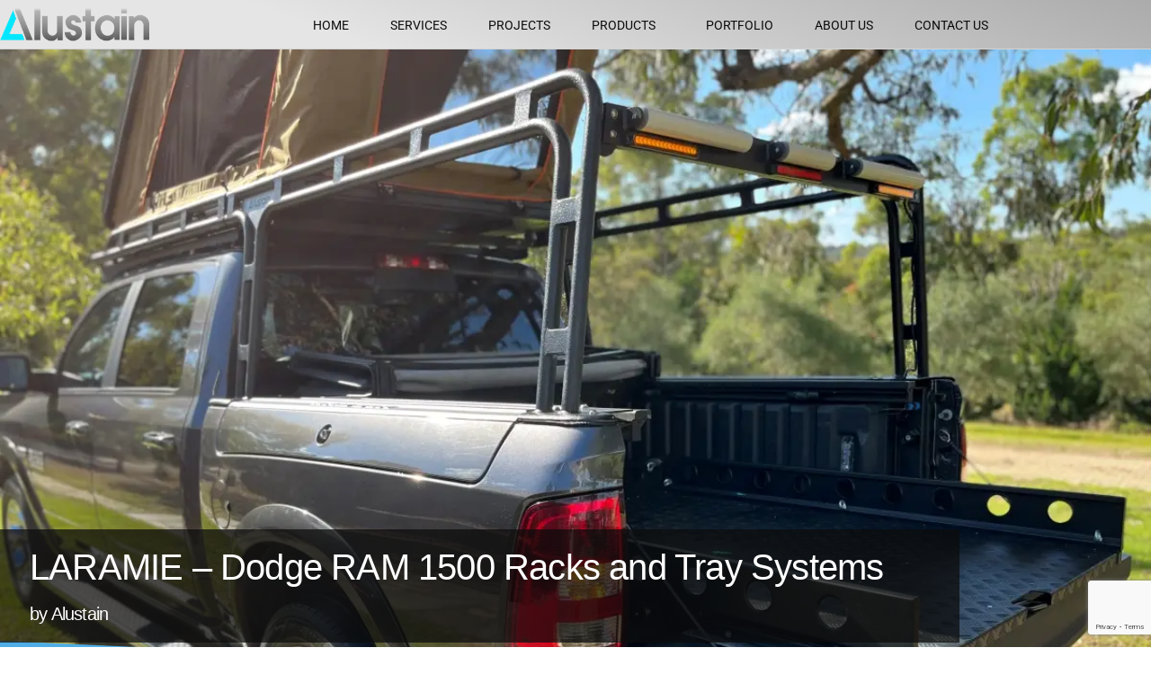

--- FILE ---
content_type: text/html; charset=UTF-8
request_url: https://alustain.com.au/dodge-ram-racks/
body_size: 14154
content:
<!doctype html>
<html lang="en-AU" prefix="og: https://ogp.me/ns#">
<head>
	<meta charset="UTF-8">
	<meta name="viewport" content="width=device-width, initial-scale=1">
	<link rel="profile" href="https://gmpg.org/xfn/11">
	
<!-- Search Engine Optimisation by Rank Math PRO - https://rankmath.com/ -->
<title>DODGE RAM RACKS - Alustain</title><link rel="stylesheet" href="https://alustain.com.au/wp-content/cache/min/1/6028a669f7276bb97e60bae5f4cf3442.css" media="all" data-minify="1" />
<meta name="description" content="Equip your Dodge RAM 1500 LARAMIE 4x4 with the ultimate tool in utility and durability—the 1500 Roof Rack. Crafted from premium 304-grade stainless steel with"/>
<meta name="robots" content="index, follow, max-snippet:-1, max-video-preview:-1, max-image-preview:large"/>
<link rel="canonical" href="https://alustain.com.au/dodge-ram-racks/" />
<meta property="og:locale" content="en_US" />
<meta property="og:type" content="article" />
<meta property="og:title" content="DODGE RAM RACKS - Alustain" />
<meta property="og:description" content="Equip your Dodge RAM 1500 LARAMIE 4x4 with the ultimate tool in utility and durability—the 1500 Roof Rack. Crafted from premium 304-grade stainless steel with" />
<meta property="og:url" content="https://alustain.com.au/dodge-ram-racks/" />
<meta property="og:site_name" content="Alustain" />
<meta property="og:updated_time" content="2024-06-19T16:38:56+10:00" />
<meta property="og:image" content="https://alustain.com.au/wp-content/uploads/Laramie-dodge-ram-rack--300x225.webp" />
<meta property="og:image:secure_url" content="https://alustain.com.au/wp-content/uploads/Laramie-dodge-ram-rack--300x225.webp" />
<meta property="og:image:alt" content="DODGE RAM RACKS" />
<meta property="article:published_time" content="2024-05-05T15:48:32+10:00" />
<meta property="article:modified_time" content="2024-06-19T16:38:56+10:00" />
<meta property="og:video" content="https://alustain.com.au/wp-content/uploads/Enigma-Caravan.mp4" />
<meta property="ya:ovs:upload_date" content="2024-05-05AEST15:48:32+10:00" />
<meta property="ya:ovs:allow_embed" content="false" />
<meta name="twitter:card" content="summary_large_image" />
<meta name="twitter:title" content="DODGE RAM RACKS - Alustain" />
<meta name="twitter:description" content="Equip your Dodge RAM 1500 LARAMIE 4x4 with the ultimate tool in utility and durability—the 1500 Roof Rack. Crafted from premium 304-grade stainless steel with" />
<meta name="twitter:image" content="https://alustain.com.au/wp-content/uploads/Laramie-dodge-ram-rack--300x225.webp" />
<meta name="twitter:label1" content="Time to read" />
<meta name="twitter:data1" content="3 minutes" />
<script type="application/ld+json" class="rank-math-schema-pro">{"@context":"https://schema.org","@graph":[{"@type":["Person","Organization"],"@id":"https://alustain.com.au/#person","name":"admin","logo":{"@type":"ImageObject","@id":"https://alustain.com.au/#logo","url":"https://alustain.com.au/wp-content/uploads/2019/07/Alustain-Pty-Ltd-Logo11.png","contentUrl":"https://alustain.com.au/wp-content/uploads/2019/07/Alustain-Pty-Ltd-Logo11.png","caption":"admin","inLanguage":"en-AU","width":"1160","height":"252"},"image":{"@type":"ImageObject","@id":"https://alustain.com.au/#logo","url":"https://alustain.com.au/wp-content/uploads/2019/07/Alustain-Pty-Ltd-Logo11.png","contentUrl":"https://alustain.com.au/wp-content/uploads/2019/07/Alustain-Pty-Ltd-Logo11.png","caption":"admin","inLanguage":"en-AU","width":"1160","height":"252"}},{"@type":"WebSite","@id":"https://alustain.com.au/#website","url":"https://alustain.com.au","name":"admin","publisher":{"@id":"https://alustain.com.au/#person"},"inLanguage":"en-AU"},{"@type":"ImageObject","@id":"https://alustain.com.au/wp-content/uploads/IMG_4899-257x300.webp","url":"https://alustain.com.au/wp-content/uploads/IMG_4899-257x300.webp","width":"200","height":"200","inLanguage":"en-AU"},{"@type":"WebPage","@id":"https://alustain.com.au/dodge-ram-racks/#webpage","url":"https://alustain.com.au/dodge-ram-racks/","name":"DODGE RAM RACKS - Alustain","datePublished":"2024-05-05T15:48:32+10:00","dateModified":"2024-06-19T16:38:56+10:00","isPartOf":{"@id":"https://alustain.com.au/#website"},"primaryImageOfPage":{"@id":"https://alustain.com.au/wp-content/uploads/IMG_4899-257x300.webp"},"inLanguage":"en-AU"},{"@type":"Person","@id":"https://alustain.com.au/author/benjamin_lg39z49q/","name":"admin","url":"https://alustain.com.au/author/benjamin_lg39z49q/","image":{"@type":"ImageObject","@id":"https://secure.gravatar.com/avatar/69ce3ba1bfc70e2a3669dd8d50ebc582?s=96&amp;d=mm&amp;r=g","url":"https://secure.gravatar.com/avatar/69ce3ba1bfc70e2a3669dd8d50ebc582?s=96&amp;d=mm&amp;r=g","caption":"admin","inLanguage":"en-AU"}},{"headline":"DODGE RAM RACKS - Alustain","description":"Equip your Dodge RAM 1500 LARAMIE 4x4 with the ultimate tool in utility and durability\u2014the 1500 Roof Rack. Crafted from premium 304-grade stainless steel with","datePublished":"2024-05-05T15:48:32+10:00","dateModified":"2024-06-19T16:38:56+10:00","image":{"@id":"https://alustain.com.au/wp-content/uploads/IMG_4899-257x300.webp"},"author":{"@id":"https://alustain.com.au/author/benjamin_lg39z49q/","name":"admin"},"@type":"Article","name":"DODGE RAM RACKS - Alustain","@id":"https://alustain.com.au/dodge-ram-racks/#schema-9406","isPartOf":{"@id":"https://alustain.com.au/dodge-ram-racks/#webpage"},"publisher":{"@id":"https://alustain.com.au/#person"},"inLanguage":"en-AU","mainEntityOfPage":{"@id":"https://alustain.com.au/dodge-ram-racks/#webpage"}},{"@type":"VideoObject","name":"DODGE RAM RACKS - Alustain","description":"Equip your Dodge RAM 1500 LARAMIE 4x4 with the ultimate tool in utility and durability\u2014the 1500 Roof Rack. Crafted from premium 304-grade stainless steel with","uploadDate":"2024-05-05T15:48:32+10:00","contentUrl":"https://alustain.com.au/wp-content/uploads/Enigma-Caravan.mp4","width":"1280","height":"720","isFamilyFriendly":"True","@id":"https://alustain.com.au/dodge-ram-racks/#schema-9407","isPartOf":{"@id":"https://alustain.com.au/dodge-ram-racks/#webpage"},"publisher":{"@id":"https://alustain.com.au/#person"},"inLanguage":"en-AU"}]}</script>
<!-- /Rank Math WordPress SEO plugin -->


<link rel="alternate" type="application/rss+xml" title="Alustain &raquo; Feed" href="https://alustain.com.au/feed/" />
<link rel="alternate" type="application/rss+xml" title="Alustain &raquo; Comments Feed" href="https://alustain.com.au/comments/feed/" />
<style id='wp-emoji-styles-inline-css'>

	img.wp-smiley, img.emoji {
		display: inline !important;
		border: none !important;
		box-shadow: none !important;
		height: 1em !important;
		width: 1em !important;
		margin: 0 0.07em !important;
		vertical-align: -0.1em !important;
		background: none !important;
		padding: 0 !important;
	}
</style>










<style id='elementor-icons-inline-css'>

		.elementor-add-new-section .elementor-add-templately-promo-button{
            background-color: #5d4fff !important;
            background-image: url(https://alustain.com.au/wp-content/plugins/essential-addons-for-elementor-lite/assets/admin/images/templately/logo-icon.svg);
            background-repeat: no-repeat;
            background-position: center center;
            position: relative;
        }
        
		.elementor-add-new-section .elementor-add-templately-promo-button > i{
            height: 12px;
        }
        
        body .elementor-add-new-section .elementor-add-section-area-button {
            margin-left: 0;
        }

		.elementor-add-new-section .elementor-add-templately-promo-button{
            background-color: #5d4fff !important;
            background-image: url(https://alustain.com.au/wp-content/plugins/essential-addons-for-elementor-lite/assets/admin/images/templately/logo-icon.svg);
            background-repeat: no-repeat;
            background-position: center center;
            position: relative;
        }
        
		.elementor-add-new-section .elementor-add-templately-promo-button > i{
            height: 12px;
        }
        
        body .elementor-add-new-section .elementor-add-section-area-button {
            margin-left: 0;
        }
</style>
<link rel='stylesheet' id='elementor-post-784-css' href='https://alustain.com.au/wp-content/uploads/elementor/css/post-784.css?ver=1734690333' media='all' />












<link rel='stylesheet' id='elementor-post-1136-css' href='https://alustain.com.au/wp-content/uploads/elementor/css/post-1136.css?ver=1734690462' media='all' />
<link rel='stylesheet' id='elementor-post-37-css' href='https://alustain.com.au/wp-content/uploads/elementor/css/post-37.css?ver=1734690334' media='all' />
<link rel='stylesheet' id='elementor-post-57-css' href='https://alustain.com.au/wp-content/uploads/elementor/css/post-57.css?ver=1734690334' media='all' />








<script src="https://alustain.com.au/wp-includes/js/jquery/jquery.min.js?ver=3.7.1" id="jquery-core-js"></script>


<link rel="https://api.w.org/" href="https://alustain.com.au/wp-json/" /><link rel="alternate" type="application/json" href="https://alustain.com.au/wp-json/wp/v2/pages/1136" /><link rel="EditURI" type="application/rsd+xml" title="RSD" href="https://alustain.com.au/xmlrpc.php?rsd" />
<meta name="generator" content="WordPress 6.5.7" />
<link rel='shortlink' href='https://alustain.com.au/?p=1136' />
<link rel="alternate" type="application/json+oembed" href="https://alustain.com.au/wp-json/oembed/1.0/embed?url=https%3A%2F%2Falustain.com.au%2Fdodge-ram-racks%2F" />
<link rel="alternate" type="text/xml+oembed" href="https://alustain.com.au/wp-json/oembed/1.0/embed?url=https%3A%2F%2Falustain.com.au%2Fdodge-ram-racks%2F&#038;format=xml" />
<meta name="generator" content="Elementor 3.29.2; features: additional_custom_breakpoints, e_local_google_fonts; settings: css_print_method-external, google_font-enabled, font_display-auto">
			<style>
				.e-con.e-parent:nth-of-type(n+4):not(.e-lazyloaded):not(.e-no-lazyload),
				.e-con.e-parent:nth-of-type(n+4):not(.e-lazyloaded):not(.e-no-lazyload) * {
					background-image: none !important;
				}
				@media screen and (max-height: 1024px) {
					.e-con.e-parent:nth-of-type(n+3):not(.e-lazyloaded):not(.e-no-lazyload),
					.e-con.e-parent:nth-of-type(n+3):not(.e-lazyloaded):not(.e-no-lazyload) * {
						background-image: none !important;
					}
				}
				@media screen and (max-height: 640px) {
					.e-con.e-parent:nth-of-type(n+2):not(.e-lazyloaded):not(.e-no-lazyload),
					.e-con.e-parent:nth-of-type(n+2):not(.e-lazyloaded):not(.e-no-lazyload) * {
						background-image: none !important;
					}
				}
			</style>
			<link rel="icon" href="https://alustain.com.au/wp-content/uploads/cropped-Alustain-Favicon-32x32.webp" sizes="32x32" />
<link rel="icon" href="https://alustain.com.au/wp-content/uploads/cropped-Alustain-Favicon-192x192.webp" sizes="192x192" />
<link rel="apple-touch-icon" href="https://alustain.com.au/wp-content/uploads/cropped-Alustain-Favicon-180x180.webp" />
<meta name="msapplication-TileImage" content="https://alustain.com.au/wp-content/uploads/cropped-Alustain-Favicon-270x270.webp" />
<noscript><style id="rocket-lazyload-nojs-css">.rll-youtube-player, [data-lazy-src]{display:none !important;}</style></noscript></head>
<body class="page-template page-template-elementor_header_footer page page-id-1136 wp-custom-logo elementor-default elementor-template-full-width elementor-kit-784 elementor-page elementor-page-1136">


<a class="skip-link screen-reader-text" href="#content">Skip to content</a>

		<div data-elementor-type="header" data-elementor-id="37" class="elementor elementor-37 elementor-location-header" data-elementor-post-type="elementor_library">
					<header class="elementor-section elementor-top-section elementor-element elementor-element-3b2b5c0 elementor-section-content-middle elementor-section-height-min-height elementor-section-full_width elementor-section-height-default elementor-section-items-middle" data-id="3b2b5c0" data-element_type="section" data-settings="{&quot;background_background&quot;:&quot;gradient&quot;,&quot;sticky&quot;:&quot;top&quot;,&quot;background_motion_fx_motion_fx_scrolling&quot;:&quot;yes&quot;,&quot;background_motion_fx_devices&quot;:[&quot;desktop&quot;,&quot;tablet&quot;,&quot;mobile&quot;],&quot;sticky_on&quot;:[&quot;desktop&quot;,&quot;tablet&quot;,&quot;mobile&quot;],&quot;sticky_offset&quot;:0,&quot;sticky_effects_offset&quot;:0}">
						<div class="elementor-container elementor-column-gap-no">
					<div class="elementor-column elementor-col-50 elementor-top-column elementor-element elementor-element-36374ed hdd" data-id="36374ed" data-element_type="column">
			<div class="elementor-widget-wrap elementor-element-populated">
						<div class="elementor-element elementor-element-ad8df14 elementor-widget elementor-widget-theme-site-logo elementor-widget-image" data-id="ad8df14" data-element_type="widget" data-widget_type="theme-site-logo.default">
				<div class="elementor-widget-container">
											<a href="https://alustain.com.au">
			<img fetchpriority="high" width="1160" height="252" src="data:image/svg+xml,%3Csvg%20xmlns='http://www.w3.org/2000/svg'%20viewBox='0%200%201160%20252'%3E%3C/svg%3E" class="attachment-full size-full wp-image-19" alt="" data-lazy-srcset="https://alustain.com.au/wp-content/uploads/2019/07/Alustain-Pty-Ltd-Logo11.webp 1160w, https://alustain.com.au/wp-content/uploads/2019/07/Alustain-Pty-Ltd-Logo11-300x65.webp 300w, https://alustain.com.au/wp-content/uploads/2019/07/Alustain-Pty-Ltd-Logo11-768x167.webp 768w, https://alustain.com.au/wp-content/uploads/2019/07/Alustain-Pty-Ltd-Logo11-1024x222.webp 1024w" data-lazy-sizes="(max-width: 1160px) 100vw, 1160px" data-lazy-src="https://alustain.com.au/wp-content/uploads/2019/07/Alustain-Pty-Ltd-Logo11.webp" /><noscript><img fetchpriority="high" width="1160" height="252" src="https://alustain.com.au/wp-content/uploads/2019/07/Alustain-Pty-Ltd-Logo11.webp" class="attachment-full size-full wp-image-19" alt="" srcset="https://alustain.com.au/wp-content/uploads/2019/07/Alustain-Pty-Ltd-Logo11.webp 1160w, https://alustain.com.au/wp-content/uploads/2019/07/Alustain-Pty-Ltd-Logo11-300x65.webp 300w, https://alustain.com.au/wp-content/uploads/2019/07/Alustain-Pty-Ltd-Logo11-768x167.webp 768w, https://alustain.com.au/wp-content/uploads/2019/07/Alustain-Pty-Ltd-Logo11-1024x222.webp 1024w" sizes="(max-width: 1160px) 100vw, 1160px" /></noscript>				</a>
											</div>
				</div>
					</div>
		</div>
				<div class="elementor-column elementor-col-50 elementor-top-column elementor-element elementor-element-6dcf25e hdd" data-id="6dcf25e" data-element_type="column">
			<div class="elementor-widget-wrap elementor-element-populated">
						<div class="elementor-element elementor-element-6793c74 elementor-nav-menu__align-center elementor-nav-menu--stretch elementor-nav-menu--dropdown-tablet elementor-nav-menu__text-align-aside elementor-nav-menu--toggle elementor-nav-menu--burger elementor-widget elementor-widget-nav-menu" data-id="6793c74" data-element_type="widget" data-settings="{&quot;full_width&quot;:&quot;stretch&quot;,&quot;submenu_icon&quot;:{&quot;value&quot;:&quot;&lt;i class=\&quot;\&quot;&gt;&lt;\/i&gt;&quot;,&quot;library&quot;:&quot;&quot;},&quot;layout&quot;:&quot;horizontal&quot;,&quot;toggle&quot;:&quot;burger&quot;}" data-widget_type="nav-menu.default">
				<div class="elementor-widget-container">
								<nav class="elementor-nav-menu--main elementor-nav-menu__container elementor-nav-menu--layout-horizontal e--pointer-underline e--animation-slide">
				<ul id="menu-1-6793c74" class="elementor-nav-menu"><li class="menu-item menu-item-type-custom menu-item-object-custom menu-item-home menu-item-26"><a href="https://alustain.com.au/" class="elementor-item">Home</a></li>
<li class="menu-item menu-item-type-custom menu-item-object-custom menu-item-47"><a href="#service" class="elementor-item elementor-item-anchor">Services</a></li>
<li class="menu-item menu-item-type-custom menu-item-object-custom menu-item-48"><a href="#project" class="elementor-item elementor-item-anchor">Projects</a></li>
<li class="menu-item menu-item-type-custom menu-item-object-custom current-menu-ancestor current-menu-parent menu-item-has-children menu-item-31"><a href="#" class="elementor-item elementor-item-anchor">Products</a>
<ul class="sub-menu elementor-nav-menu--dropdown">
	<li class="menu-item menu-item-type-post_type menu-item-object-page current-menu-item page_item page-item-1136 current_page_item menu-item-1140"><a href="https://alustain.com.au/dodge-ram-racks/" aria-current="page" class="elementor-sub-item elementor-item-active">LARAMIE DODGE RAM RACKS</a></li>
	<li class="menu-item menu-item-type-post_type menu-item-object-page menu-item-1141"><a href="https://alustain.com.au/isuzu-4x4-camper-truck/" class="elementor-sub-item">ISUZU 4×4 CAMPER TRUCK</a></li>
	<li class="menu-item menu-item-type-post_type menu-item-object-page menu-item-723"><a href="https://alustain.com.au/enigma-caravan/" class="elementor-sub-item">Enigma Caravan</a></li>
	<li class="menu-item menu-item-type-post_type menu-item-object-page menu-item-347"><a href="https://alustain.com.au/bike-rack-elementor/" class="elementor-sub-item">Easy Load Bike Racking</a></li>
	<li class="menu-item menu-item-type-custom menu-item-object-custom menu-item-has-children menu-item-689"><a href="#" class="elementor-sub-item elementor-item-anchor">Spartan Drains</a>
	<ul class="sub-menu elementor-nav-menu--dropdown">
		<li class="menu-item menu-item-type-post_type menu-item-object-page menu-item-691"><a href="https://alustain.com.au/spectrum-linear/" class="elementor-sub-item">Spectrum Linear</a></li>
		<li class="menu-item menu-item-type-post_type menu-item-object-page menu-item-690"><a href="https://alustain.com.au/stella-drains/" class="elementor-sub-item">Stella Drains</a></li>
		<li class="menu-item menu-item-type-custom menu-item-object-custom menu-item-694"><a href="/wp-content/uploads/DRAIN-ORDER-FORM_rotated.pdf" class="elementor-sub-item">Drain Order</a></li>
	</ul>
</li>
</ul>
</li>
<li class="menu-item menu-item-type-post_type menu-item-object-page menu-item-997"><a href="https://alustain.com.au/portfolio/" class="elementor-item">Portfolio</a></li>
<li class="menu-item menu-item-type-custom menu-item-object-custom menu-item-29"><a href="#" class="elementor-item elementor-item-anchor">About Us</a></li>
<li class="menu-item menu-item-type-post_type menu-item-object-page menu-item-151"><a href="https://alustain.com.au/contact-us/" class="elementor-item">Contact Us</a></li>
</ul>			</nav>
					<div class="elementor-menu-toggle" role="button" tabindex="0" aria-label="Menu Toggle" aria-expanded="false">
			<i aria-hidden="true" role="presentation" class="elementor-menu-toggle__icon--open eicon-menu-bar"></i><i aria-hidden="true" role="presentation" class="elementor-menu-toggle__icon--close eicon-close"></i>			<span class="elementor-screen-only">Menu</span>
		</div>
					<nav class="elementor-nav-menu--dropdown elementor-nav-menu__container" aria-hidden="true">
				<ul id="menu-2-6793c74" class="elementor-nav-menu"><li class="menu-item menu-item-type-custom menu-item-object-custom menu-item-home menu-item-26"><a href="https://alustain.com.au/" class="elementor-item" tabindex="-1">Home</a></li>
<li class="menu-item menu-item-type-custom menu-item-object-custom menu-item-47"><a href="#service" class="elementor-item elementor-item-anchor" tabindex="-1">Services</a></li>
<li class="menu-item menu-item-type-custom menu-item-object-custom menu-item-48"><a href="#project" class="elementor-item elementor-item-anchor" tabindex="-1">Projects</a></li>
<li class="menu-item menu-item-type-custom menu-item-object-custom current-menu-ancestor current-menu-parent menu-item-has-children menu-item-31"><a href="#" class="elementor-item elementor-item-anchor" tabindex="-1">Products</a>
<ul class="sub-menu elementor-nav-menu--dropdown">
	<li class="menu-item menu-item-type-post_type menu-item-object-page current-menu-item page_item page-item-1136 current_page_item menu-item-1140"><a href="https://alustain.com.au/dodge-ram-racks/" aria-current="page" class="elementor-sub-item elementor-item-active" tabindex="-1">LARAMIE DODGE RAM RACKS</a></li>
	<li class="menu-item menu-item-type-post_type menu-item-object-page menu-item-1141"><a href="https://alustain.com.au/isuzu-4x4-camper-truck/" class="elementor-sub-item" tabindex="-1">ISUZU 4×4 CAMPER TRUCK</a></li>
	<li class="menu-item menu-item-type-post_type menu-item-object-page menu-item-723"><a href="https://alustain.com.au/enigma-caravan/" class="elementor-sub-item" tabindex="-1">Enigma Caravan</a></li>
	<li class="menu-item menu-item-type-post_type menu-item-object-page menu-item-347"><a href="https://alustain.com.au/bike-rack-elementor/" class="elementor-sub-item" tabindex="-1">Easy Load Bike Racking</a></li>
	<li class="menu-item menu-item-type-custom menu-item-object-custom menu-item-has-children menu-item-689"><a href="#" class="elementor-sub-item elementor-item-anchor" tabindex="-1">Spartan Drains</a>
	<ul class="sub-menu elementor-nav-menu--dropdown">
		<li class="menu-item menu-item-type-post_type menu-item-object-page menu-item-691"><a href="https://alustain.com.au/spectrum-linear/" class="elementor-sub-item" tabindex="-1">Spectrum Linear</a></li>
		<li class="menu-item menu-item-type-post_type menu-item-object-page menu-item-690"><a href="https://alustain.com.au/stella-drains/" class="elementor-sub-item" tabindex="-1">Stella Drains</a></li>
		<li class="menu-item menu-item-type-custom menu-item-object-custom menu-item-694"><a href="/wp-content/uploads/DRAIN-ORDER-FORM_rotated.pdf" class="elementor-sub-item" tabindex="-1">Drain Order</a></li>
	</ul>
</li>
</ul>
</li>
<li class="menu-item menu-item-type-post_type menu-item-object-page menu-item-997"><a href="https://alustain.com.au/portfolio/" class="elementor-item" tabindex="-1">Portfolio</a></li>
<li class="menu-item menu-item-type-custom menu-item-object-custom menu-item-29"><a href="#" class="elementor-item elementor-item-anchor" tabindex="-1">About Us</a></li>
<li class="menu-item menu-item-type-post_type menu-item-object-page menu-item-151"><a href="https://alustain.com.au/contact-us/" class="elementor-item" tabindex="-1">Contact Us</a></li>
</ul>			</nav>
						</div>
				</div>
					</div>
		</div>
					</div>
		</header>
				</div>
				<div data-elementor-type="wp-post" data-elementor-id="1136" class="elementor elementor-1136" data-elementor-post-type="page">
						<section class="elementor-section elementor-top-section elementor-element elementor-element-6569fc94 elementor-section-height-full elementor-section-items-bottom elementor-section-content-bottom elementor-section-full_width elementor-section-height-default" data-id="6569fc94" data-element_type="section" data-settings="{&quot;background_background&quot;:&quot;classic&quot;,&quot;shape_divider_bottom&quot;:&quot;tilt&quot;}">
					<div class="elementor-shape elementor-shape-bottom" aria-hidden="true" data-negative="false">
			<svg xmlns="http://www.w3.org/2000/svg" viewBox="0 0 1000 100" preserveAspectRatio="none">
	<path class="elementor-shape-fill" d="M0,6V0h1000v100L0,6z"/>
</svg>		</div>
					<div class="elementor-container elementor-column-gap-default">
					<div class="elementor-column elementor-col-100 elementor-top-column elementor-element elementor-element-10ab61e" data-id="10ab61e" data-element_type="column">
			<div class="elementor-widget-wrap elementor-element-populated">
						<div class="elementor-element elementor-element-5d14e82b elementor-widget elementor-widget-text-editor" data-id="5d14e82b" data-element_type="widget" data-widget_type="text-editor.default">
				<div class="elementor-widget-container">
									<h1>LARAMIE &#8211; Dodge RAM 1500 Racks and Tray Systems</h1><h5>by Alustain</h5>								</div>
				</div>
					</div>
		</div>
					</div>
		</section>
				<section class="elementor-section elementor-top-section elementor-element elementor-element-475757d elementor-section-full_width elementor-section-height-default elementor-section-height-default" data-id="475757d" data-element_type="section" data-settings="{&quot;background_background&quot;:&quot;classic&quot;,&quot;shape_divider_bottom&quot;:&quot;tilt&quot;}">
					<div class="elementor-shape elementor-shape-bottom" aria-hidden="true" data-negative="false">
			<svg xmlns="http://www.w3.org/2000/svg" viewBox="0 0 1000 100" preserveAspectRatio="none">
	<path class="elementor-shape-fill" d="M0,6V0h1000v100L0,6z"/>
</svg>		</div>
					<div class="elementor-container elementor-column-gap-default">
					<div class="elementor-column elementor-col-100 elementor-top-column elementor-element elementor-element-bde38a9" data-id="bde38a9" data-element_type="column">
			<div class="elementor-widget-wrap elementor-element-populated">
						<div class="elementor-element elementor-element-628bf93 elementor-arrows-position-outside elementor-pagination-position-outside elementor-widget elementor-widget-image-carousel" data-id="628bf93" data-element_type="widget" data-settings="{&quot;slides_to_show&quot;:&quot;3&quot;,&quot;image_spacing_custom&quot;:{&quot;unit&quot;:&quot;px&quot;,&quot;size&quot;:8,&quot;sizes&quot;:[]},&quot;navigation&quot;:&quot;both&quot;,&quot;autoplay&quot;:&quot;yes&quot;,&quot;pause_on_hover&quot;:&quot;yes&quot;,&quot;pause_on_interaction&quot;:&quot;yes&quot;,&quot;autoplay_speed&quot;:5000,&quot;infinite&quot;:&quot;yes&quot;,&quot;speed&quot;:500,&quot;image_spacing_custom_tablet&quot;:{&quot;unit&quot;:&quot;px&quot;,&quot;size&quot;:&quot;&quot;,&quot;sizes&quot;:[]},&quot;image_spacing_custom_mobile&quot;:{&quot;unit&quot;:&quot;px&quot;,&quot;size&quot;:&quot;&quot;,&quot;sizes&quot;:[]}}" data-widget_type="image-carousel.default">
				<div class="elementor-widget-container">
							<div class="elementor-image-carousel-wrapper swiper" role="region" aria-roledescription="carousel" aria-label="Image Carousel" dir="ltr">
			<div class="elementor-image-carousel swiper-wrapper" aria-live="off">
								<div class="swiper-slide" role="group" aria-roledescription="slide" aria-label="1 of 7"><a data-elementor-open-lightbox="yes" data-elementor-lightbox-slideshow="628bf93" data-elementor-lightbox-title="Laramie dodge ram rack" data-e-action-hash="#elementor-action%3Aaction%3Dlightbox%26settings%3DeyJpZCI6MTQxMSwidXJsIjoiaHR0cHM6XC9cL2FsdXN0YWluLmNvbS5hdVwvd3AtY29udGVudFwvdXBsb2Fkc1wvTGFyYW1pZS1kb2RnZS1yYW0tcmFjay0ud2VicCIsInNsaWRlc2hvdyI6IjYyOGJmOTMifQ%3D%3D" href="https://alustain.com.au/wp-content/uploads/Laramie-dodge-ram-rack-.webp"><figure class="swiper-slide-inner"><img decoding="async" class="swiper-slide-image" src="data:image/svg+xml,%3Csvg%20xmlns='http://www.w3.org/2000/svg'%20viewBox='0%200%200%200'%3E%3C/svg%3E" alt="Laramie dodge ram rack" data-lazy-src="https://alustain.com.au/wp-content/uploads/Laramie-dodge-ram-rack--300x225.webp" /><noscript><img decoding="async" class="swiper-slide-image" src="https://alustain.com.au/wp-content/uploads/Laramie-dodge-ram-rack--300x225.webp" alt="Laramie dodge ram rack" /></noscript></figure></a></div><div class="swiper-slide" role="group" aria-roledescription="slide" aria-label="2 of 7"><a data-elementor-open-lightbox="yes" data-elementor-lightbox-slideshow="628bf93" data-elementor-lightbox-title="Laramie dodge ram rack 2" data-e-action-hash="#elementor-action%3Aaction%3Dlightbox%26settings%3DeyJpZCI6MTQxMCwidXJsIjoiaHR0cHM6XC9cL2FsdXN0YWluLmNvbS5hdVwvd3AtY29udGVudFwvdXBsb2Fkc1wvTGFyYW1pZS1kb2RnZS1yYW0tcmFjay0yLndlYnAiLCJzbGlkZXNob3ciOiI2MjhiZjkzIn0%3D" href="https://alustain.com.au/wp-content/uploads/Laramie-dodge-ram-rack-2.webp"><figure class="swiper-slide-inner"><img decoding="async" class="swiper-slide-image" src="data:image/svg+xml,%3Csvg%20xmlns='http://www.w3.org/2000/svg'%20viewBox='0%200%200%200'%3E%3C/svg%3E" alt="Laramie dodge ram rack 2" data-lazy-src="https://alustain.com.au/wp-content/uploads/Laramie-dodge-ram-rack-2-300x225.webp" /><noscript><img decoding="async" class="swiper-slide-image" src="https://alustain.com.au/wp-content/uploads/Laramie-dodge-ram-rack-2-300x225.webp" alt="Laramie dodge ram rack 2" /></noscript></figure></a></div><div class="swiper-slide" role="group" aria-roledescription="slide" aria-label="3 of 7"><a data-elementor-open-lightbox="yes" data-elementor-lightbox-slideshow="628bf93" data-elementor-lightbox-title="IMG_4864" data-e-action-hash="#elementor-action%3Aaction%3Dlightbox%26settings%3DeyJpZCI6MTEyNiwidXJsIjoiaHR0cHM6XC9cL2FsdXN0YWluLmNvbS5hdVwvd3AtY29udGVudFwvdXBsb2Fkc1wvSU1HXzQ4NjQtc2NhbGVkLndlYnAiLCJzbGlkZXNob3ciOiI2MjhiZjkzIn0%3D" href="https://alustain.com.au/wp-content/uploads/IMG_4864-scaled.webp"><figure class="swiper-slide-inner"><img decoding="async" class="swiper-slide-image" src="data:image/svg+xml,%3Csvg%20xmlns='http://www.w3.org/2000/svg'%20viewBox='0%200%200%200'%3E%3C/svg%3E" alt="IMG_4864" data-lazy-src="https://alustain.com.au/wp-content/uploads/IMG_4864-243x300.webp" /><noscript><img decoding="async" class="swiper-slide-image" src="https://alustain.com.au/wp-content/uploads/IMG_4864-243x300.webp" alt="IMG_4864" /></noscript></figure></a></div><div class="swiper-slide" role="group" aria-roledescription="slide" aria-label="4 of 7"><a data-elementor-open-lightbox="yes" data-elementor-lightbox-slideshow="628bf93" data-elementor-lightbox-title="IMG_4854" data-e-action-hash="#elementor-action%3Aaction%3Dlightbox%26settings%3DeyJpZCI6MTEyNSwidXJsIjoiaHR0cHM6XC9cL2FsdXN0YWluLmNvbS5hdVwvd3AtY29udGVudFwvdXBsb2Fkc1wvSU1HXzQ4NTQtc2NhbGVkLndlYnAiLCJzbGlkZXNob3ciOiI2MjhiZjkzIn0%3D" href="https://alustain.com.au/wp-content/uploads/IMG_4854-scaled.webp"><figure class="swiper-slide-inner"><img decoding="async" class="swiper-slide-image" src="data:image/svg+xml,%3Csvg%20xmlns='http://www.w3.org/2000/svg'%20viewBox='0%200%200%200'%3E%3C/svg%3E" alt="IMG_4854" data-lazy-src="https://alustain.com.au/wp-content/uploads/IMG_4854-300x265.webp" /><noscript><img decoding="async" class="swiper-slide-image" src="https://alustain.com.au/wp-content/uploads/IMG_4854-300x265.webp" alt="IMG_4854" /></noscript></figure></a></div><div class="swiper-slide" role="group" aria-roledescription="slide" aria-label="5 of 7"><a data-elementor-open-lightbox="yes" data-elementor-lightbox-slideshow="628bf93" data-elementor-lightbox-title="IMG_4900" data-e-action-hash="#elementor-action%3Aaction%3Dlightbox%26settings%3DeyJpZCI6MTEyOCwidXJsIjoiaHR0cHM6XC9cL2FsdXN0YWluLmNvbS5hdVwvd3AtY29udGVudFwvdXBsb2Fkc1wvSU1HXzQ5MDAtc2NhbGVkLndlYnAiLCJzbGlkZXNob3ciOiI2MjhiZjkzIn0%3D" href="https://alustain.com.au/wp-content/uploads/IMG_4900-scaled.webp"><figure class="swiper-slide-inner"><img decoding="async" class="swiper-slide-image" src="data:image/svg+xml,%3Csvg%20xmlns='http://www.w3.org/2000/svg'%20viewBox='0%200%200%200'%3E%3C/svg%3E" alt="IMG_4900" data-lazy-src="https://alustain.com.au/wp-content/uploads/IMG_4900-300x225.webp" /><noscript><img decoding="async" class="swiper-slide-image" src="https://alustain.com.au/wp-content/uploads/IMG_4900-300x225.webp" alt="IMG_4900" /></noscript></figure></a></div><div class="swiper-slide" role="group" aria-roledescription="slide" aria-label="6 of 7"><a data-elementor-open-lightbox="yes" data-elementor-lightbox-slideshow="628bf93" data-elementor-lightbox-title="IMG_4901" data-e-action-hash="#elementor-action%3Aaction%3Dlightbox%26settings%3DeyJpZCI6MTEyOSwidXJsIjoiaHR0cHM6XC9cL2FsdXN0YWluLmNvbS5hdVwvd3AtY29udGVudFwvdXBsb2Fkc1wvSU1HXzQ5MDEtc2NhbGVkLndlYnAiLCJzbGlkZXNob3ciOiI2MjhiZjkzIn0%3D" href="https://alustain.com.au/wp-content/uploads/IMG_4901-scaled.webp"><figure class="swiper-slide-inner"><img decoding="async" class="swiper-slide-image" src="data:image/svg+xml,%3Csvg%20xmlns='http://www.w3.org/2000/svg'%20viewBox='0%200%200%200'%3E%3C/svg%3E" alt="IMG_4901" data-lazy-src="https://alustain.com.au/wp-content/uploads/IMG_4901-225x300.webp" /><noscript><img decoding="async" class="swiper-slide-image" src="https://alustain.com.au/wp-content/uploads/IMG_4901-225x300.webp" alt="IMG_4901" /></noscript></figure></a></div><div class="swiper-slide" role="group" aria-roledescription="slide" aria-label="7 of 7"><a data-elementor-open-lightbox="yes" data-elementor-lightbox-slideshow="628bf93" data-elementor-lightbox-title="IMG_4899" data-e-action-hash="#elementor-action%3Aaction%3Dlightbox%26settings%3DeyJpZCI6MTEyNywidXJsIjoiaHR0cHM6XC9cL2FsdXN0YWluLmNvbS5hdVwvd3AtY29udGVudFwvdXBsb2Fkc1wvSU1HXzQ4OTktc2NhbGVkLndlYnAiLCJzbGlkZXNob3ciOiI2MjhiZjkzIn0%3D" href="https://alustain.com.au/wp-content/uploads/IMG_4899-scaled.webp"><figure class="swiper-slide-inner"><img decoding="async" class="swiper-slide-image" src="data:image/svg+xml,%3Csvg%20xmlns='http://www.w3.org/2000/svg'%20viewBox='0%200%200%200'%3E%3C/svg%3E" alt="IMG_4899" data-lazy-src="https://alustain.com.au/wp-content/uploads/IMG_4899-257x300.webp" /><noscript><img decoding="async" class="swiper-slide-image" src="https://alustain.com.au/wp-content/uploads/IMG_4899-257x300.webp" alt="IMG_4899" /></noscript></figure></a></div>			</div>
												<div class="elementor-swiper-button elementor-swiper-button-prev" role="button" tabindex="0">
						<i aria-hidden="true" class="eicon-chevron-left"></i>					</div>
					<div class="elementor-swiper-button elementor-swiper-button-next" role="button" tabindex="0">
						<i aria-hidden="true" class="eicon-chevron-right"></i>					</div>
				
									<div class="swiper-pagination"></div>
									</div>
						</div>
				</div>
					</div>
		</div>
					</div>
		</section>
				<section class="elementor-section elementor-top-section elementor-element elementor-element-40c5255 elementor-section-boxed elementor-section-height-default elementor-section-height-default" data-id="40c5255" data-element_type="section">
						<div class="elementor-container elementor-column-gap-default">
					<div class="elementor-column elementor-col-100 elementor-top-column elementor-element elementor-element-7e0c70a" data-id="7e0c70a" data-element_type="column">
			<div class="elementor-widget-wrap elementor-element-populated">
						<div class="elementor-element elementor-element-8ab3647 elementor-widget elementor-widget-heading" data-id="8ab3647" data-element_type="widget" data-widget_type="heading.default">
				<div class="elementor-widget-container">
					<h2 class="elementor-heading-title elementor-size-default">Maximize Your Workday Efficiency with the LARAMIE 4x4 1500 Roof Rack for Dodge RAMS</h2>				</div>
				</div>
				<div class="elementor-element elementor-element-d00c1dd elementor-widget elementor-widget-text-editor" data-id="d00c1dd" data-element_type="widget" data-widget_type="text-editor.default">
				<div class="elementor-widget-container">
									<p>Equip your Dodge RAM 1500 LARAMIE 4&#215;4 with the ultimate tool in utility and durability—the 1500 Roof Rack. Crafted from premium 304-grade stainless steel with a thickness of 1.2mm, this roof rack is designed for the modern tradesman who demands strength and resilience. Choose between a satin finish or a powder-coated option to match your truck’s rugged style.</p><h4>Key Features:</h4><ul><li><strong>Enhanced Load Distribution</strong>: With 16 fixing points, the rack ensures that weight is evenly spread across the roof, stabilizing your load during transit.</li><li><strong>Additional Storage Solutions</strong>: Equipped with three rollers, our roof rack makes loading and unloading large items like ladders and building materials effortless.</li><li><strong>Integrated Safety Lighting</strong>: Featuring additional indicators, tail, and brake lights, this rack keeps safety in the forefront.</li><li><strong>Adaptive Design</strong>: A detachable rear bar allows you to transport larger objects without hassle. The separation between the cabin and tub accommodates natural chassis movement, ensuring no stress is placed on your vehicle.</li><li><strong>Advanced Lighting System</strong>: Illuminate your work area with an integrated 52-inch curved LED lightbar, controlled easily via a high-quality foot switch.</li></ul><p> </p><p>Whether you&#8217;re hauling heavy equipment to a job site or transporting supplies for a big project, the RAM Laramie 4&#215;4 1500 Roof Rack transforms your vehicle into a powerhouse of productivity. Durable, functional, and designed with the tradesman in mind, it’s not just a roof rack—it’s your next essential tool.</p>								</div>
				</div>
				<div class="elementor-element elementor-element-e31fc6c elementor-invisible elementor-widget elementor-widget-image" data-id="e31fc6c" data-element_type="widget" data-settings="{&quot;_animation&quot;:&quot;fadeIn&quot;}" data-widget_type="image.default">
				<div class="elementor-widget-container">
															<img decoding="async" width="731" height="469" src="data:image/svg+xml,%3Csvg%20xmlns='http://www.w3.org/2000/svg'%20viewBox='0%200%20731%20469'%3E%3C/svg%3E" class="attachment-full size-full wp-image-1239" alt="" data-lazy-srcset="https://alustain.com.au/wp-content/uploads/Ram-Racks.webp 731w, https://alustain.com.au/wp-content/uploads/Ram-Racks-300x192.webp 300w" data-lazy-sizes="(max-width: 731px) 100vw, 731px" data-lazy-src="https://alustain.com.au/wp-content/uploads/Ram-Racks.webp" /><noscript><img decoding="async" width="731" height="469" src="https://alustain.com.au/wp-content/uploads/Ram-Racks.webp" class="attachment-full size-full wp-image-1239" alt="" srcset="https://alustain.com.au/wp-content/uploads/Ram-Racks.webp 731w, https://alustain.com.au/wp-content/uploads/Ram-Racks-300x192.webp 300w" sizes="(max-width: 731px) 100vw, 731px" /></noscript>															</div>
				</div>
				<div class="elementor-element elementor-element-334d924 eael-pricing-content-align-center eael-pricing-button-align-center elementor-widget elementor-widget-eael-pricing-table" data-id="334d924" data-element_type="widget" data-widget_type="eael-pricing-table.default">
				<div class="elementor-widget-container">
					                    <div class="eael-pricing style-1 eael-header-devider">
                <div class="eael-pricing-item ">
                    <div class="header">
                        <h2 class="title">LARAMIE ROOF RACKS</h2>
                    </div>
                    <div class="eael-pricing-tag">
                        <span class="price-tag"><span class="original-price"><span class="price-currency">$</span>4,850</span></span><span class="price-period">/Incl. GST</span>                    </div>
                    <div class="body">
                                <ul>
                            <li class="eael-pricing-item-feature elementor-repeater-item-73c17b6">
                    
                                <span class="li-icon">
                <i aria-hidden="true" class="fas fa-check"></i>            </span>

        
                    <span >Power Coated or Satin Stainless Steel</span>
                    
                     
                </li>
                            <li class="eael-pricing-item-feature elementor-repeater-item-c089610">
                    
                                <span class="li-icon">
                <i aria-hidden="true" class="fas fa-check"></i>            </span>

        
                    <span >Installation Included</span>
                    
                     
                </li>
                            <li class="eael-pricing-item-feature elementor-repeater-item-cc2142c">
                    
                                <span class="li-icon">
                <i aria-hidden="true" class="fas fa-check"></i>            </span>

        
                    <span >High Load Capacity</span>
                    
                     
                </li>
                            <li class="eael-pricing-item-feature elementor-repeater-item-0d2e9b0">
                    
                                <span class="li-icon">
                <i aria-hidden="true" class="fas fa-check"></i>            </span>

        
                    <span >Free Additional Lighting</span>
                    
                     
                </li>
                            <li class="eael-pricing-item-feature elementor-repeater-item-3d7eabf">
                    
                                <span class="li-icon">
                <i aria-hidden="true" class="fas fa-check"></i>            </span>

        
                    <span >Built Tough</span>
                    
                     
                </li>
                    </ul>
                        </div>
	                                    <div class="footer">
                        <a class="eael-pricing-button" href="tel:0394643197" >
                                                                                            Call Alustain                                                    </a>
                    </div>
                                    </div>
            </div>
                    				</div>
				</div>
					</div>
		</div>
					</div>
		</section>
				<section class="elementor-section elementor-top-section elementor-element elementor-element-94ddfb4 elementor-section-boxed elementor-section-height-default elementor-section-height-default" data-id="94ddfb4" data-element_type="section">
						<div class="elementor-container elementor-column-gap-default">
					<div class="elementor-column elementor-col-100 elementor-top-column elementor-element elementor-element-535a700" data-id="535a700" data-element_type="column">
			<div class="elementor-widget-wrap elementor-element-populated">
						<div class="elementor-element elementor-element-a13dd2c elementor-widget elementor-widget-heading" data-id="a13dd2c" data-element_type="widget" data-widget_type="heading.default">
				<div class="elementor-widget-container">
					<h2 class="elementor-heading-title elementor-size-default">Introducing the LARAMIE Tray: Revolutionize Your Dodge RAM 1500 with Our Aluminum Pull-Out Tray System</h2>				</div>
				</div>
				<div class="elementor-element elementor-element-a510f89 elementor-widget elementor-widget-image" data-id="a510f89" data-element_type="widget" data-widget_type="image.default">
				<div class="elementor-widget-container">
															<img decoding="async" width="800" height="522" src="data:image/svg+xml,%3Csvg%20xmlns='http://www.w3.org/2000/svg'%20viewBox='0%200%20800%20522'%3E%3C/svg%3E" class="attachment-large size-large wp-image-1416" alt="" data-lazy-srcset="https://alustain.com.au/wp-content/uploads/Laramie-dodge-ram-rack-3-1024x668.webp 1024w, https://alustain.com.au/wp-content/uploads/Laramie-dodge-ram-rack-3-300x196.webp 300w, https://alustain.com.au/wp-content/uploads/Laramie-dodge-ram-rack-3-768x501.webp 768w, https://alustain.com.au/wp-content/uploads/Laramie-dodge-ram-rack-3.webp 1198w" data-lazy-sizes="(max-width: 800px) 100vw, 800px" data-lazy-src="https://alustain.com.au/wp-content/uploads/Laramie-dodge-ram-rack-3-1024x668.webp" /><noscript><img decoding="async" width="800" height="522" src="https://alustain.com.au/wp-content/uploads/Laramie-dodge-ram-rack-3-1024x668.webp" class="attachment-large size-large wp-image-1416" alt="" srcset="https://alustain.com.au/wp-content/uploads/Laramie-dodge-ram-rack-3-1024x668.webp 1024w, https://alustain.com.au/wp-content/uploads/Laramie-dodge-ram-rack-3-300x196.webp 300w, https://alustain.com.au/wp-content/uploads/Laramie-dodge-ram-rack-3-768x501.webp 768w, https://alustain.com.au/wp-content/uploads/Laramie-dodge-ram-rack-3.webp 1198w" sizes="(max-width: 800px) 100vw, 800px" /></noscript>															</div>
				</div>
				<div class="elementor-element elementor-element-4cf4057 elementor-widget elementor-widget-text-editor" data-id="4cf4057" data-element_type="widget" data-widget_type="text-editor.default">
				<div class="elementor-widget-container">
									<h4>Key Features:</h4><ul><li><strong>Optimized Accessibility:</strong> The LARAMIE Tray glides effortlessly, providing easy access to tools and equipment directly from the back of your SUV. No more climbing or awkward reaching—everything you need is at your fingertips.</li><li><strong>Maximized Storage Space:</strong> Leverage the full potential of your RAM 1500&#8217;s large tray space. Our system helps organize and secure your items, enhancing your storage capabilities without sacrificing vehicle aesthetics.</li><li><strong>Robust Construction:</strong> Crafted from premium aluminum and coated with a durable powder finish, the LARAMIE Tray is built to endure the demands of daily activities and adverse weather conditions.</li><li><strong>Seamless Integration:</strong> Designed for a perfect fit, the LARAMIE Tray installs swiftly and integrates smoothly with your RAM 1500, maintaining its sleek look while boosting utility.</li><li><strong>Sleek Design:</strong> The LARAMIE Tray not only increases your truck’s utility but also complements its overall style, ensuring that functionality doesn’t come at the expense of form.</li></ul><p> </p><p>Ideal for tradesmen, adventurers, and everyday enthusiasts, the LARAMIE Tray is the ultimate upgrade for anyone looking to significantly enhance their Dodge RAM 1500’s utility and efficiency. Make every journey more productive with the LARAMIE Tray—where style meets functionality.</p>								</div>
				</div>
				<div class="elementor-element elementor-element-956494f elementor-invisible elementor-widget elementor-widget-image" data-id="956494f" data-element_type="widget" data-settings="{&quot;_animation&quot;:&quot;fadeIn&quot;}" data-widget_type="image.default">
				<div class="elementor-widget-container">
															<img decoding="async" width="1920" height="631" src="data:image/svg+xml,%3Csvg%20xmlns='http://www.w3.org/2000/svg'%20viewBox='0%200%201920%20631'%3E%3C/svg%3E" class="attachment-full size-full wp-image-1265" alt="" data-lazy-srcset="https://alustain.com.au/wp-content/uploads/LARAMIE-Tray.webp 1920w, https://alustain.com.au/wp-content/uploads/LARAMIE-Tray-300x99.webp 300w, https://alustain.com.au/wp-content/uploads/LARAMIE-Tray-1024x337.webp 1024w, https://alustain.com.au/wp-content/uploads/LARAMIE-Tray-768x253.webp 768w, https://alustain.com.au/wp-content/uploads/LARAMIE-Tray-1536x505.webp 1536w" data-lazy-sizes="(max-width: 1920px) 100vw, 1920px" data-lazy-src="https://alustain.com.au/wp-content/uploads/LARAMIE-Tray.webp" /><noscript><img loading="lazy" decoding="async" width="1920" height="631" src="https://alustain.com.au/wp-content/uploads/LARAMIE-Tray.webp" class="attachment-full size-full wp-image-1265" alt="" srcset="https://alustain.com.au/wp-content/uploads/LARAMIE-Tray.webp 1920w, https://alustain.com.au/wp-content/uploads/LARAMIE-Tray-300x99.webp 300w, https://alustain.com.au/wp-content/uploads/LARAMIE-Tray-1024x337.webp 1024w, https://alustain.com.au/wp-content/uploads/LARAMIE-Tray-768x253.webp 768w, https://alustain.com.au/wp-content/uploads/LARAMIE-Tray-1536x505.webp 1536w" sizes="(max-width: 1920px) 100vw, 1920px" /></noscript>															</div>
				</div>
					</div>
		</div>
					</div>
		</section>
				<section class="elementor-section elementor-top-section elementor-element elementor-element-fb8ce9b elementor-section-boxed elementor-section-height-default elementor-section-height-default" data-id="fb8ce9b" data-element_type="section">
						<div class="elementor-container elementor-column-gap-default">
					<div class="elementor-column elementor-col-100 elementor-top-column elementor-element elementor-element-e3f10aa" data-id="e3f10aa" data-element_type="column">
			<div class="elementor-widget-wrap elementor-element-populated">
						<div class="elementor-element elementor-element-2737a12 eael-pricing-content-align-center eael-pricing-button-align-center elementor-widget elementor-widget-eael-pricing-table" data-id="2737a12" data-element_type="widget" data-widget_type="eael-pricing-table.default">
				<div class="elementor-widget-container">
					                    <div class="eael-pricing style-1 eael-header-devider">
                <div class="eael-pricing-item ">
                    <div class="header">
                        <h2 class="title">LARAMIE TAIL GATE TRAY</h2>
                    </div>
                    <div class="eael-pricing-tag">
                        <span class="price-tag"><span class="original-price"><span class="price-currency">$</span>3,495</span></span><span class="price-period">/Incl. GST</span>                    </div>
                    <div class="body">
                                <ul>
                            <li class="eael-pricing-item-feature elementor-repeater-item-73c17b6">
                    
                                <span class="li-icon">
                <i aria-hidden="true" class="fas fa-check"></i>            </span>

        
                    <span >Black Power Coated</span>
                    
                     
                </li>
                            <li class="eael-pricing-item-feature elementor-repeater-item-c089610">
                    
                                <span class="li-icon">
                <i aria-hidden="true" class="fas fa-check"></i>            </span>

        
                    <span >Installation Included</span>
                    
                     
                </li>
                            <li class="eael-pricing-item-feature elementor-repeater-item-cc2142c">
                    
                                <span class="li-icon">
                <i aria-hidden="true" class="fas fa-check"></i>            </span>

        
                    <span >High Load Capacity</span>
                    
                     
                </li>
                            <li class="eael-pricing-item-feature elementor-repeater-item-0d2e9b0">
                    
                                <span class="li-icon">
                <i aria-hidden="true" class="fas fa-check"></i>            </span>

        
                    <span >Heavy Duty</span>
                    
                     
                </li>
                            <li class="eael-pricing-item-feature elementor-repeater-item-3d7eabf">
                    
                                <span class="li-icon">
                <i aria-hidden="true" class="fas fa-check"></i>            </span>

        
                    <span >Built Tough</span>
                    
                     
                </li>
                    </ul>
                        </div>
	                                    <div class="footer">
                        <a class="eael-pricing-button" href="tel:0394643197" >
                                                                                            Call Alustain                                                    </a>
                    </div>
                                    </div>
            </div>
                    				</div>
				</div>
					</div>
		</div>
					</div>
		</section>
				<section class="elementor-section elementor-top-section elementor-element elementor-element-181bd98 elementor-section-boxed elementor-section-height-default elementor-section-height-default elementor-invisible" data-id="181bd98" data-element_type="section" data-settings="{&quot;background_background&quot;:&quot;classic&quot;,&quot;animation&quot;:&quot;fadeIn&quot;,&quot;shape_divider_top&quot;:&quot;tilt&quot;,&quot;shape_divider_bottom&quot;:&quot;tilt&quot;}">
					<div class="elementor-shape elementor-shape-top" aria-hidden="true" data-negative="false">
			<svg xmlns="http://www.w3.org/2000/svg" viewBox="0 0 1000 100" preserveAspectRatio="none">
	<path class="elementor-shape-fill" d="M0,6V0h1000v100L0,6z"/>
</svg>		</div>
				<div class="elementor-shape elementor-shape-bottom" aria-hidden="true" data-negative="false">
			<svg xmlns="http://www.w3.org/2000/svg" viewBox="0 0 1000 100" preserveAspectRatio="none">
	<path class="elementor-shape-fill" d="M0,6V0h1000v100L0,6z"/>
</svg>		</div>
					<div class="elementor-container elementor-column-gap-default">
					<div class="elementor-column elementor-col-100 elementor-top-column elementor-element elementor-element-133f779" data-id="133f779" data-element_type="column">
			<div class="elementor-widget-wrap elementor-element-populated">
						<div class="elementor-element elementor-element-7819e0d elementor-widget elementor-widget-heading" data-id="7819e0d" data-element_type="widget" data-widget_type="heading.default">
				<div class="elementor-widget-container">
					<h2 class="elementor-heading-title elementor-size-default">Specifications</h2>				</div>
				</div>
				<div class="elementor-element elementor-element-72882f9 elementor-widget elementor-widget-text-editor" data-id="72882f9" data-element_type="widget" data-widget_type="text-editor.default">
				<div class="elementor-widget-container">
									<p>Click on the titles to find more details</p>								</div>
				</div>
				<div class="elementor-element elementor-element-ca71d1a elementor-widget elementor-widget-accordion" data-id="ca71d1a" data-element_type="widget" data-widget_type="accordion.default">
				<div class="elementor-widget-container">
							<div class="elementor-accordion">
							<div class="elementor-accordion-item">
					<div id="elementor-tab-title-2121" class="elementor-tab-title" data-tab="1" role="button" aria-controls="elementor-tab-content-2121" aria-expanded="false">
													<span class="elementor-accordion-icon elementor-accordion-icon-left" aria-hidden="true">
															<span class="elementor-accordion-icon-closed"><i class="fas fa-plus"></i></span>
								<span class="elementor-accordion-icon-opened"><i class="fas fa-minus"></i></span>
														</span>
												<a class="elementor-accordion-title" tabindex="0">For Dogdge RAM 1500 UTE</a>
					</div>
					<div id="elementor-tab-content-2121" class="elementor-tab-content elementor-clearfix" data-tab="1" role="region" aria-labelledby="elementor-tab-title-2121"><p>Our LARAMIE roof racks and trays  are suitable for the Dodge RAM 1500 model. We customize them for each variation, so please contact us if you are looking for a superior, high-load roof racking and tray system for your RAM.</p></div>
				</div>
							<div class="elementor-accordion-item">
					<div id="elementor-tab-title-2122" class="elementor-tab-title" data-tab="2" role="button" aria-controls="elementor-tab-content-2122" aria-expanded="false">
													<span class="elementor-accordion-icon elementor-accordion-icon-left" aria-hidden="true">
															<span class="elementor-accordion-icon-closed"><i class="fas fa-plus"></i></span>
								<span class="elementor-accordion-icon-opened"><i class="fas fa-minus"></i></span>
														</span>
												<a class="elementor-accordion-title" tabindex="0">Construction Materials</a>
					</div>
					<div id="elementor-tab-content-2122" class="elementor-tab-content elementor-clearfix" data-tab="2" role="region" aria-labelledby="elementor-tab-title-2122"><p>304 Grade Stainless steel, lets not muck around, we build stuff to last</p></div>
				</div>
							<div class="elementor-accordion-item">
					<div id="elementor-tab-title-2123" class="elementor-tab-title" data-tab="3" role="button" aria-controls="elementor-tab-content-2123" aria-expanded="false">
													<span class="elementor-accordion-icon elementor-accordion-icon-left" aria-hidden="true">
															<span class="elementor-accordion-icon-closed"><i class="fas fa-plus"></i></span>
								<span class="elementor-accordion-icon-opened"><i class="fas fa-minus"></i></span>
														</span>
												<a class="elementor-accordion-title" tabindex="0">Finishes</a>
					</div>
					<div id="elementor-tab-content-2123" class="elementor-tab-content elementor-clearfix" data-tab="3" role="region" aria-labelledby="elementor-tab-title-2123"><p>Stainless Steel Satin, or powder coated (painted)</p></div>
				</div>
							<div class="elementor-accordion-item">
					<div id="elementor-tab-title-2124" class="elementor-tab-title" data-tab="4" role="button" aria-controls="elementor-tab-content-2124" aria-expanded="false">
													<span class="elementor-accordion-icon elementor-accordion-icon-left" aria-hidden="true">
															<span class="elementor-accordion-icon-closed"><i class="fas fa-plus"></i></span>
								<span class="elementor-accordion-icon-opened"><i class="fas fa-minus"></i></span>
														</span>
												<a class="elementor-accordion-title" tabindex="0">Options Lights</a>
					</div>
					<div id="elementor-tab-content-2124" class="elementor-tab-content elementor-clearfix" data-tab="4" role="region" aria-labelledby="elementor-tab-title-2124"><p>Additonal indicators , tail and brake lights</p></div>
				</div>
							<div class="elementor-accordion-item">
					<div id="elementor-tab-title-2125" class="elementor-tab-title" data-tab="5" role="button" aria-controls="elementor-tab-content-2125" aria-expanded="false">
													<span class="elementor-accordion-icon elementor-accordion-icon-left" aria-hidden="true">
															<span class="elementor-accordion-icon-closed"><i class="fas fa-plus"></i></span>
								<span class="elementor-accordion-icon-opened"><i class="fas fa-minus"></i></span>
														</span>
												<a class="elementor-accordion-title" tabindex="0">Light Bar</a>
					</div>
					<div id="elementor-tab-content-2125" class="elementor-tab-content elementor-clearfix" data-tab="5" role="region" aria-labelledby="elementor-tab-title-2125"><ul><li>52 Inch LED Lightbar included, you will light up the nights sky.</li></ul></div>
				</div>
							<div class="elementor-accordion-item">
					<div id="elementor-tab-title-2126" class="elementor-tab-title" data-tab="6" role="button" aria-controls="elementor-tab-content-2126" aria-expanded="false">
													<span class="elementor-accordion-icon elementor-accordion-icon-left" aria-hidden="true">
															<span class="elementor-accordion-icon-closed"><i class="fas fa-plus"></i></span>
								<span class="elementor-accordion-icon-opened"><i class="fas fa-minus"></i></span>
														</span>
												<a class="elementor-accordion-title" tabindex="0">Load Capacity For Racks</a>
					</div>
					<div id="elementor-tab-content-2126" class="elementor-tab-content elementor-clearfix" data-tab="6" role="region" aria-labelledby="elementor-tab-title-2126"><p>250kg across both the front and rear racks</p></div>
				</div>
							<div class="elementor-accordion-item">
					<div id="elementor-tab-title-2127" class="elementor-tab-title" data-tab="7" role="button" aria-controls="elementor-tab-content-2127" aria-expanded="false">
													<span class="elementor-accordion-icon elementor-accordion-icon-left" aria-hidden="true">
															<span class="elementor-accordion-icon-closed"><i class="fas fa-plus"></i></span>
								<span class="elementor-accordion-icon-opened"><i class="fas fa-minus"></i></span>
														</span>
												<a class="elementor-accordion-title" tabindex="0">Load Capacity for Tray</a>
					</div>
					<div id="elementor-tab-content-2127" class="elementor-tab-content elementor-clearfix" data-tab="7" role="region" aria-labelledby="elementor-tab-title-2127"><p>250kg</p></div>
				</div>
							<div class="elementor-accordion-item">
					<div id="elementor-tab-title-2128" class="elementor-tab-title" data-tab="8" role="button" aria-controls="elementor-tab-content-2128" aria-expanded="false">
													<span class="elementor-accordion-icon elementor-accordion-icon-left" aria-hidden="true">
															<span class="elementor-accordion-icon-closed"><i class="fas fa-plus"></i></span>
								<span class="elementor-accordion-icon-opened"><i class="fas fa-minus"></i></span>
														</span>
												<a class="elementor-accordion-title" tabindex="0">Installation</a>
					</div>
					<div id="elementor-tab-content-2128" class="elementor-tab-content elementor-clearfix" data-tab="8" role="region" aria-labelledby="elementor-tab-title-2128"><p>We include in our pricing installation, we are located in Thomastown, Victoria</p></div>
				</div>
							<div class="elementor-accordion-item">
					<div id="elementor-tab-title-2129" class="elementor-tab-title" data-tab="9" role="button" aria-controls="elementor-tab-content-2129" aria-expanded="false">
													<span class="elementor-accordion-icon elementor-accordion-icon-left" aria-hidden="true">
															<span class="elementor-accordion-icon-closed"><i class="fas fa-plus"></i></span>
								<span class="elementor-accordion-icon-opened"><i class="fas fa-minus"></i></span>
														</span>
												<a class="elementor-accordion-title" tabindex="0">Can I buy the roof racks for DIY Installation</a>
					</div>
					<div id="elementor-tab-content-2129" class="elementor-tab-content elementor-clearfix" data-tab="9" role="region" aria-labelledby="elementor-tab-title-2129"><p>No, we require for the best product deliverable, that we fit our products. </p><p>We are located in Thomastown, Victoria</p></div>
				</div>
								</div>
						</div>
				</div>
					</div>
		</div>
					</div>
		</section>
				<section class="elementor-section elementor-top-section elementor-element elementor-element-5ba30b4 elementor-section-boxed elementor-section-height-default elementor-section-height-default" data-id="5ba30b4" data-element_type="section">
						<div class="elementor-container elementor-column-gap-default">
					<div class="elementor-column elementor-col-33 elementor-top-column elementor-element elementor-element-181a137f elementor-sm-100" data-id="181a137f" data-element_type="column">
			<div class="elementor-widget-wrap elementor-element-populated">
						<div class="elementor-element elementor-element-de53c8d elementor-position-left elementor-view-default elementor-mobile-position-top elementor-vertical-align-top elementor-widget elementor-widget-icon-box" data-id="de53c8d" data-element_type="widget" data-widget_type="icon-box.default">
				<div class="elementor-widget-container">
							<div class="elementor-icon-box-wrapper">

						<div class="elementor-icon-box-icon">
				<a href="https://www.alustain.com.au/" class="elementor-icon" tabindex="-1" aria-label="www.alustain.com.au">
				<i aria-hidden="true" class="fas fa-globe-asia"></i>				</a>
			</div>
			
						<div class="elementor-icon-box-content">

									<h4 class="elementor-icon-box-title">
						<a href="https://www.alustain.com.au/" >
							www.alustain.com.au						</a>
					</h4>
				
				
			</div>
			
		</div>
						</div>
				</div>
					</div>
		</div>
				<div class="elementor-column elementor-col-33 elementor-top-column elementor-element elementor-element-7f6ef524" data-id="7f6ef524" data-element_type="column">
			<div class="elementor-widget-wrap elementor-element-populated">
						<div class="elementor-element elementor-element-95de9fa elementor-position-left elementor-view-default elementor-mobile-position-top elementor-vertical-align-top elementor-widget elementor-widget-icon-box" data-id="95de9fa" data-element_type="widget" data-widget_type="icon-box.default">
				<div class="elementor-widget-container">
							<div class="elementor-icon-box-wrapper">

						<div class="elementor-icon-box-icon">
				<a href="tel:0394643197" class="elementor-icon" tabindex="-1" aria-label="(03)9464-3197">
				<i aria-hidden="true" class="fas fa-phone-alt"></i>				</a>
			</div>
			
						<div class="elementor-icon-box-content">

									<h4 class="elementor-icon-box-title">
						<a href="tel:0394643197" >
							(03)9464-3197						</a>
					</h4>
				
				
			</div>
			
		</div>
						</div>
				</div>
					</div>
		</div>
				<div class="elementor-column elementor-col-33 elementor-top-column elementor-element elementor-element-3d1e53be" data-id="3d1e53be" data-element_type="column">
			<div class="elementor-widget-wrap elementor-element-populated">
						<div class="elementor-element elementor-element-bd9152c elementor-position-left elementor-view-default elementor-mobile-position-top elementor-vertical-align-top elementor-widget elementor-widget-icon-box" data-id="bd9152c" data-element_type="widget" data-widget_type="icon-box.default">
				<div class="elementor-widget-container">
							<div class="elementor-icon-box-wrapper">

						<div class="elementor-icon-box-icon">
				<a href="mailto:stainless@alustain.com.au" class="elementor-icon" tabindex="-1" aria-label="stainless@alustain.com.au">
				<i aria-hidden="true" class="fas fa-envelope"></i>				</a>
			</div>
			
						<div class="elementor-icon-box-content">

									<h4 class="elementor-icon-box-title">
						<a href="mailto:stainless@alustain.com.au" >
							stainless@alustain.com.au						</a>
					</h4>
				
				
			</div>
			
		</div>
						</div>
				</div>
					</div>
		</div>
					</div>
		</section>
				<section class="elementor-section elementor-top-section elementor-element elementor-element-676f984 elementor-section-full_width elementor-section-height-default elementor-section-height-default elementor-invisible" data-id="676f984" data-element_type="section" data-settings="{&quot;animation&quot;:&quot;fadeIn&quot;}">
						<div class="elementor-container elementor-column-gap-default">
					<div class="elementor-column elementor-col-100 elementor-top-column elementor-element elementor-element-e1492ec" data-id="e1492ec" data-element_type="column">
			<div class="elementor-widget-wrap">
							</div>
		</div>
					</div>
		</section>
				<section class="elementor-section elementor-top-section elementor-element elementor-element-3db4fa5 elementor-section-content-middle elementor-section-boxed elementor-section-height-default elementor-section-height-default" data-id="3db4fa5" data-element_type="section" data-settings="{&quot;background_background&quot;:&quot;classic&quot;,&quot;shape_divider_top&quot;:&quot;opacity-tilt&quot;,&quot;shape_divider_bottom&quot;:&quot;triangle&quot;}">
					<div class="elementor-shape elementor-shape-top" aria-hidden="true" data-negative="false">
			<svg xmlns="http://www.w3.org/2000/svg" viewBox="0 0 2600 131.1" preserveAspectRatio="none">
	<path class="elementor-shape-fill" d="M0 0L2600 0 2600 69.1 0 0z"/>
	<path class="elementor-shape-fill" style="opacity:0.5" d="M0 0L2600 0 2600 69.1 0 69.1z"/>
	<path class="elementor-shape-fill" style="opacity:0.25" d="M2600 0L0 0 0 130.1 2600 69.1z"/>
</svg>		</div>
				<div class="elementor-shape elementor-shape-bottom" aria-hidden="true" data-negative="false">
			<svg xmlns="http://www.w3.org/2000/svg" viewBox="0 0 1000 100" preserveAspectRatio="none">
	<path class="elementor-shape-fill" d="M500,98.9L0,6.1V0h1000v6.1L500,98.9z"/>
</svg>		</div>
					<div class="elementor-container elementor-column-gap-no">
					<div class="elementor-column elementor-col-50 elementor-top-column elementor-element elementor-element-2040ac2" data-id="2040ac2" data-element_type="column">
			<div class="elementor-widget-wrap elementor-element-populated">
						<div class="elementor-element elementor-element-a84ccb6 elementor-widget elementor-widget-heading" data-id="a84ccb6" data-element_type="widget" data-widget_type="heading.default">
				<div class="elementor-widget-container">
					<h4 class="elementor-heading-title elementor-size-default">For all enquires about the LARAMIE Dodge Ram Roof Racks and Tray Systems please call or email stainless@alustain.com.au</h4>				</div>
				</div>
					</div>
		</div>
				<div class="elementor-column elementor-col-50 elementor-top-column elementor-element elementor-element-01c32b1" data-id="01c32b1" data-element_type="column">
			<div class="elementor-widget-wrap elementor-element-populated">
						<div class="elementor-element elementor-element-6354259 elementor-align-right elementor-mobile-align-center elementor-widget elementor-widget-button" data-id="6354259" data-element_type="widget" data-widget_type="button.default">
				<div class="elementor-widget-container">
									<div class="elementor-button-wrapper">
					<a class="elementor-button elementor-button-link elementor-size-sm elementor-animation-grow" href="tel:0394643197">
						<span class="elementor-button-content-wrapper">
						<span class="elementor-button-icon">
				<i aria-hidden="true" class="fas fa-phone-alt"></i>			</span>
									<span class="elementor-button-text">Call Us</span>
					</span>
					</a>
				</div>
								</div>
				</div>
					</div>
		</div>
					</div>
		</section>
				</div>
				<div data-elementor-type="footer" data-elementor-id="57" class="elementor elementor-57 elementor-location-footer" data-elementor-post-type="elementor_library">
					<section class="elementor-section elementor-top-section elementor-element elementor-element-c849ff8 elementor-section-boxed elementor-section-height-default elementor-section-height-default" data-id="c849ff8" data-element_type="section" data-settings="{&quot;background_background&quot;:&quot;classic&quot;}">
						<div class="elementor-container elementor-column-gap-default">
					<div class="elementor-column elementor-col-33 elementor-top-column elementor-element elementor-element-f394889" data-id="f394889" data-element_type="column">
			<div class="elementor-widget-wrap elementor-element-populated">
						<div class="elementor-element elementor-element-9290295 elementor-widget elementor-widget-heading" data-id="9290295" data-element_type="widget" data-widget_type="heading.default">
				<div class="elementor-widget-container">
					<h2 class="elementor-heading-title elementor-size-default">CONTACT</h2>				</div>
				</div>
				<div class="elementor-element elementor-element-c7468f4 elementor-widget elementor-widget-heading" data-id="c7468f4" data-element_type="widget" data-widget_type="heading.default">
				<div class="elementor-widget-container">
					<h2 class="elementor-heading-title elementor-size-default">US</h2>				</div>
				</div>
				<div class="elementor-element elementor-element-88d931b elementor-position-left header-top-icons elementor-view-default elementor-mobile-position-top elementor-vertical-align-top elementor-widget elementor-widget-icon-box" data-id="88d931b" data-element_type="widget" data-widget_type="icon-box.default">
				<div class="elementor-widget-container">
							<div class="elementor-icon-box-wrapper">

						<div class="elementor-icon-box-icon">
				<a href="mailto:stainless@alustain.com.au" class="elementor-icon" tabindex="-1" aria-label="stainless@alustain.com.au">
				<i aria-hidden="true" class="far fa-envelope"></i>				</a>
			</div>
			
						<div class="elementor-icon-box-content">

									<h3 class="elementor-icon-box-title">
						<a href="mailto:stainless@alustain.com.au" >
							stainless@alustain.com.au						</a>
					</h3>
				
				
			</div>
			
		</div>
						</div>
				</div>
				<div class="elementor-element elementor-element-1b6edaa elementor-position-left header-top-icons elementor-view-default elementor-mobile-position-top elementor-vertical-align-top elementor-widget elementor-widget-icon-box" data-id="1b6edaa" data-element_type="widget" data-widget_type="icon-box.default">
				<div class="elementor-widget-container">
							<div class="elementor-icon-box-wrapper">

						<div class="elementor-icon-box-icon">
				<a href="https://www.google.com/maps/place/61+Metrolink+Cct,+Campbellfield+VIC+3061,+Australia/@-37.6576419,144.9679002,17z/data=!3m1!4b1!4m5!3m4!1s0x6ad64fdaf0178853:0x18dc59201f20714a!8m2!3d-37.6576462!4d144.9700889" class="elementor-icon" tabindex="-1" aria-label="61 Metrolink Circuit">
				<i aria-hidden="true" class="fas fa-map-marker-alt"></i>				</a>
			</div>
			
						<div class="elementor-icon-box-content">

									<h3 class="elementor-icon-box-title">
						<a href="https://www.google.com/maps/place/61+Metrolink+Cct,+Campbellfield+VIC+3061,+Australia/@-37.6576419,144.9679002,17z/data=!3m1!4b1!4m5!3m4!1s0x6ad64fdaf0178853:0x18dc59201f20714a!8m2!3d-37.6576462!4d144.9700889" >
							61 Metrolink Circuit						</a>
					</h3>
				
									<p class="elementor-icon-box-description">
						Campbellfield, Victoria, 3061					</p>
				
			</div>
			
		</div>
						</div>
				</div>
				<div class="elementor-element elementor-element-e6bd34e elementor-position-left elementor-vertical-align-middle header-top-icons elementor-view-default elementor-mobile-position-top elementor-widget elementor-widget-icon-box" data-id="e6bd34e" data-element_type="widget" data-widget_type="icon-box.default">
				<div class="elementor-widget-container">
							<div class="elementor-icon-box-wrapper">

						<div class="elementor-icon-box-icon">
				<span  class="elementor-icon">
				<i aria-hidden="true" class="fas fa-phone"></i>				</span>
			</div>
			
						<div class="elementor-icon-box-content">

									<p class="elementor-icon-box-title">
						<span  >
							<a href="tel:0394643197">(03) 9464-3197</a>						</span>
					</p>
				
				
			</div>
			
		</div>
						</div>
				</div>
				<div class="elementor-element elementor-element-439fc77 elementor-position-left elementor-vertical-align-middle header-top-icons elementor-view-default elementor-mobile-position-top elementor-widget elementor-widget-icon-box" data-id="439fc77" data-element_type="widget" data-widget_type="icon-box.default">
				<div class="elementor-widget-container">
							<div class="elementor-icon-box-wrapper">

						<div class="elementor-icon-box-icon">
				<span  class="elementor-icon">
				<i aria-hidden="true" class="far fa-clock"></i>				</span>
			</div>
			
						<div class="elementor-icon-box-content">

									<p class="elementor-icon-box-title">
						<span  >
							Mon - Fri: 9:00 - 5:30						</span>
					</p>
				
				
			</div>
			
		</div>
						</div>
				</div>
					</div>
		</div>
				<div class="elementor-column elementor-col-33 elementor-top-column elementor-element elementor-element-5bdc5df" data-id="5bdc5df" data-element_type="column">
			<div class="elementor-widget-wrap elementor-element-populated">
						<div class="elementor-element elementor-element-d5741b9 elementor-widget elementor-widget-heading" data-id="d5741b9" data-element_type="widget" data-widget_type="heading.default">
				<div class="elementor-widget-container">
					<h2 class="elementor-heading-title elementor-size-default">About</h2>				</div>
				</div>
				<div class="elementor-element elementor-element-8efd320 elementor-widget elementor-widget-heading" data-id="8efd320" data-element_type="widget" data-widget_type="heading.default">
				<div class="elementor-widget-container">
					<h2 class="elementor-heading-title elementor-size-default">US</h2>				</div>
				</div>
				<div class="elementor-element elementor-element-ef57c36 elementor-widget elementor-widget-text-editor" data-id="ef57c36" data-element_type="widget" data-widget_type="text-editor.default">
				<div class="elementor-widget-container">
									<p>Alustain Installations Pty Ltd was formed in 1987, in Melbourne Australia. After completing a sheet metal apprenticeship in stainless fabrication, owner Brett Morrison started from a humble back yard environment in the outer suburbs of Melbourne.</p>								</div>
				</div>
					</div>
		</div>
				<div class="elementor-column elementor-col-33 elementor-top-column elementor-element elementor-element-69ab6c1" data-id="69ab6c1" data-element_type="column">
			<div class="elementor-widget-wrap elementor-element-populated">
						<div class="elementor-element elementor-element-8fa691c elementor-widget elementor-widget-sitemap" data-id="8fa691c" data-element_type="widget" data-widget_type="sitemap.default">
				<div class="elementor-widget-container">
					<div class="elementor-sitemap-wrap"><div class="elementor-sitemap-section"><h2 class="elementor-sitemap-title elementor-sitemap-page-title">Pages</h2><ul class="elementor-sitemap-list elementor-sitemap-page-list"><li class="elementor-sitemap-item elementor-sitemap-item-page page_item page-item-1136"><a href="https://alustain.com.au/dodge-ram-racks/">DODGE RAM RACKS</a></li><li class="elementor-sitemap-item elementor-sitemap-item-page page_item page-item-1133"><a href="https://alustain.com.au/isuzu-4x4-camper-truck/">ISUZU 4&#215;4 CAMPER TRUCK</a></li><li class="elementor-sitemap-item elementor-sitemap-item-page page_item page-item-974"><a href="https://alustain.com.au/portfolio/">Portfolio</a></li><li class="elementor-sitemap-item elementor-sitemap-item-page page_item page-item-720"><a href="https://alustain.com.au/enigma-caravan/">Enigma Caravan</a></li><li class="elementor-sitemap-item elementor-sitemap-item-page page_item page-item-680"><a href="https://alustain.com.au/stella-drains/">Stella Drains</a></li><li class="elementor-sitemap-item elementor-sitemap-item-page page_item page-item-659"><a href="https://alustain.com.au/spectrum-linear/">Spectrum Linear</a></li><li class="elementor-sitemap-item elementor-sitemap-item-page page_item page-item-407"><a href="https://alustain.com.au/">Front Page New</a></li><li class="elementor-sitemap-item elementor-sitemap-item-page page_item page-item-204"><a href="https://alustain.com.au/bike-rack-elementor/">Easy Load Bike Racking</a></li><li class="elementor-sitemap-item elementor-sitemap-item-page page_item page-item-128"><a href="https://alustain.com.au/contact-us/">Contact Us</a></li></ul></div></div>				</div>
				</div>
					</div>
		</div>
					</div>
		</section>
				<section class="elementor-section elementor-top-section elementor-element elementor-element-5724682 elementor-section-full_width elementor-section-content-middle elementor-hidden-phone elementor-section-height-default elementor-section-height-default" data-id="5724682" data-element_type="section" data-settings="{&quot;background_background&quot;:&quot;classic&quot;}">
						<div class="elementor-container elementor-column-gap-no">
					<div class="elementor-column elementor-col-100 elementor-top-column elementor-element elementor-element-1bf2ebc" data-id="1bf2ebc" data-element_type="column">
			<div class="elementor-widget-wrap elementor-element-populated">
						<div class="elementor-element elementor-element-19d862b elementor-widget elementor-widget-heading" data-id="19d862b" data-element_type="widget" data-widget_type="heading.default">
				<div class="elementor-widget-container">
					<p class="elementor-heading-title elementor-size-default">© 2019 All rights reserved<br>Site Developed by KRUMS Pty Ltd</p>				</div>
				</div>
					</div>
		</div>
					</div>
		</section>
				</div>
		
			
			
<script id="contact-form-7-js-extra">
var wpcf7 = {"api":{"root":"https:\/\/alustain.com.au\/wp-json\/","namespace":"contact-form-7\/v1"},"cached":"1"};
</script>

<script id="eael-general-js-extra">
var localize = {"ajaxurl":"https:\/\/alustain.com.au\/wp-admin\/admin-ajax.php","nonce":"19b0e908f7","i18n":{"added":"Added ","compare":"Compare","loading":"Loading..."},"eael_translate_text":{"required_text":"is a required field","invalid_text":"Invalid","billing_text":"Billing","shipping_text":"Shipping","fg_mfp_counter_text":"of"},"page_permalink":"https:\/\/alustain.com.au\/dodge-ram-racks\/","cart_redirectition":"","cart_page_url":"","el_breakpoints":{"mobile":{"label":"Mobile Portrait","value":767,"default_value":767,"direction":"max","is_enabled":true},"mobile_extra":{"label":"Mobile Landscape","value":880,"default_value":880,"direction":"max","is_enabled":false},"tablet":{"label":"Tablet Portrait","value":1024,"default_value":1024,"direction":"max","is_enabled":true},"tablet_extra":{"label":"Tablet Landscape","value":1200,"default_value":1200,"direction":"max","is_enabled":false},"laptop":{"label":"Laptop","value":1366,"default_value":1366,"direction":"max","is_enabled":false},"widescreen":{"label":"Widescreen","value":2400,"default_value":2400,"direction":"min","is_enabled":false}}};
</script>


<script src="https://www.google.com/recaptcha/api.js?render=6Lf2W7UUAAAAAAfkBp2gHX7E-6Nf1rgJH5sbjvqt&amp;ver=3.0" id="google-recaptcha-js"></script>


<script src="https://alustain.com.au/wp-includes/js/dist/vendor/wp-polyfill.min.js?ver=3.15.0" id="wp-polyfill-js"></script>
<script id="wpcf7-recaptcha-js-extra">
var wpcf7_recaptcha = {"sitekey":"6Lf2W7UUAAAAAAfkBp2gHX7E-6Nf1rgJH5sbjvqt","actions":{"homepage":"homepage","contactform":"contactform"}};
</script>






<script id="elementor-frontend-js-extra">
var EAELImageMaskingConfig = {"svg_dir_url":"https:\/\/alustain.com.au\/wp-content\/plugins\/essential-addons-for-elementor-lite\/assets\/front-end\/img\/image-masking\/svg-shapes\/"};
</script>
<script id="elementor-frontend-js-before">
var elementorFrontendConfig = {"environmentMode":{"edit":false,"wpPreview":false,"isScriptDebug":false},"i18n":{"shareOnFacebook":"Share on Facebook","shareOnTwitter":"Share on Twitter","pinIt":"Pin it","download":"Download","downloadImage":"Download image","fullscreen":"Fullscreen","zoom":"Zoom","share":"Share","playVideo":"Play Video","previous":"Previous","next":"Next","close":"Close","a11yCarouselPrevSlideMessage":"Previous slide","a11yCarouselNextSlideMessage":"Next slide","a11yCarouselFirstSlideMessage":"This is the first slide","a11yCarouselLastSlideMessage":"This is the last slide","a11yCarouselPaginationBulletMessage":"Go to slide"},"is_rtl":false,"breakpoints":{"xs":0,"sm":480,"md":768,"lg":1025,"xl":1440,"xxl":1600},"responsive":{"breakpoints":{"mobile":{"label":"Mobile Portrait","value":767,"default_value":767,"direction":"max","is_enabled":true},"mobile_extra":{"label":"Mobile Landscape","value":880,"default_value":880,"direction":"max","is_enabled":false},"tablet":{"label":"Tablet Portrait","value":1024,"default_value":1024,"direction":"max","is_enabled":true},"tablet_extra":{"label":"Tablet Landscape","value":1200,"default_value":1200,"direction":"max","is_enabled":false},"laptop":{"label":"Laptop","value":1366,"default_value":1366,"direction":"max","is_enabled":false},"widescreen":{"label":"Widescreen","value":2400,"default_value":2400,"direction":"min","is_enabled":false}},"hasCustomBreakpoints":false},"version":"3.29.2","is_static":false,"experimentalFeatures":{"additional_custom_breakpoints":true,"e_local_google_fonts":true,"theme_builder_v2":true,"editor_v2":true,"home_screen":true,"cloud-library":true,"e_opt_in_v4_page":true,"display-conditions":true,"form-submissions":true,"taxonomy-filter":true},"urls":{"assets":"https:\/\/alustain.com.au\/wp-content\/plugins\/elementor\/assets\/","ajaxurl":"https:\/\/alustain.com.au\/wp-admin\/admin-ajax.php","uploadUrl":"https:\/\/alustain.com.au\/wp-content\/uploads"},"nonces":{"floatingButtonsClickTracking":"a4d56af8d6"},"swiperClass":"swiper","settings":{"page":[],"editorPreferences":[]},"kit":{"active_breakpoints":["viewport_mobile","viewport_tablet"],"global_image_lightbox":"yes","lightbox_enable_counter":"yes","lightbox_enable_fullscreen":"yes","lightbox_enable_zoom":"yes","lightbox_enable_share":"yes","lightbox_title_src":"title","lightbox_description_src":"description"},"post":{"id":1136,"title":"DODGE%20RAM%20RACKS%20-%20Alustain","excerpt":"","featuredImage":false}};
</script>



<script src="https://alustain.com.au/wp-includes/js/dist/hooks.min.js?ver=2810c76e705dd1a53b18" id="wp-hooks-js"></script>
<script src="https://alustain.com.au/wp-includes/js/dist/i18n.min.js?ver=5e580eb46a90c2b997e6" id="wp-i18n-js"></script>

<script id="elementor-pro-frontend-js-before">
var ElementorProFrontendConfig = {"ajaxurl":"https:\/\/alustain.com.au\/wp-admin\/admin-ajax.php","nonce":"ee02d26ceb","urls":{"assets":"https:\/\/alustain.com.au\/wp-content\/plugins\/elementor-pro\/assets\/","rest":"https:\/\/alustain.com.au\/wp-json\/"},"shareButtonsNetworks":{"facebook":{"title":"Facebook","has_counter":true},"twitter":{"title":"Twitter"},"linkedin":{"title":"LinkedIn","has_counter":true},"pinterest":{"title":"Pinterest","has_counter":true},"reddit":{"title":"Reddit","has_counter":true},"vk":{"title":"VK","has_counter":true},"odnoklassniki":{"title":"OK","has_counter":true},"tumblr":{"title":"Tumblr"},"digg":{"title":"Digg"},"skype":{"title":"Skype"},"stumbleupon":{"title":"StumbleUpon","has_counter":true},"mix":{"title":"Mix"},"telegram":{"title":"Telegram"},"pocket":{"title":"Pocket","has_counter":true},"xing":{"title":"XING","has_counter":true},"whatsapp":{"title":"WhatsApp"},"email":{"title":"Email"},"print":{"title":"Print"},"x-twitter":{"title":"X"},"threads":{"title":"Threads"}},"facebook_sdk":{"lang":"en_AU","app_id":""},"lottie":{"defaultAnimationUrl":"https:\/\/alustain.com.au\/wp-content\/plugins\/elementor-pro\/modules\/lottie\/assets\/animations\/default.json"}};
</script>


<script>window.lazyLoadOptions=[{elements_selector:"img[data-lazy-src],.rocket-lazyload,iframe[data-lazy-src]",data_src:"lazy-src",data_srcset:"lazy-srcset",data_sizes:"lazy-sizes",class_loading:"lazyloading",class_loaded:"lazyloaded",threshold:300,callback_loaded:function(element){if(element.tagName==="IFRAME"&&element.dataset.rocketLazyload=="fitvidscompatible"){if(element.classList.contains("lazyloaded")){if(typeof window.jQuery!="undefined"){if(jQuery.fn.fitVids){jQuery(element).parent().fitVids()}}}}}},{elements_selector:".rocket-lazyload",data_src:"lazy-src",data_srcset:"lazy-srcset",data_sizes:"lazy-sizes",class_loading:"lazyloading",class_loaded:"lazyloaded",threshold:300,}];window.addEventListener('LazyLoad::Initialized',function(e){var lazyLoadInstance=e.detail.instance;if(window.MutationObserver){var observer=new MutationObserver(function(mutations){var image_count=0;var iframe_count=0;var rocketlazy_count=0;mutations.forEach(function(mutation){for(var i=0;i<mutation.addedNodes.length;i++){if(typeof mutation.addedNodes[i].getElementsByTagName!=='function'){continue}
if(typeof mutation.addedNodes[i].getElementsByClassName!=='function'){continue}
images=mutation.addedNodes[i].getElementsByTagName('img');is_image=mutation.addedNodes[i].tagName=="IMG";iframes=mutation.addedNodes[i].getElementsByTagName('iframe');is_iframe=mutation.addedNodes[i].tagName=="IFRAME";rocket_lazy=mutation.addedNodes[i].getElementsByClassName('rocket-lazyload');image_count+=images.length;iframe_count+=iframes.length;rocketlazy_count+=rocket_lazy.length;if(is_image){image_count+=1}
if(is_iframe){iframe_count+=1}}});if(image_count>0||iframe_count>0||rocketlazy_count>0){lazyLoadInstance.update()}});var b=document.getElementsByTagName("body")[0];var config={childList:!0,subtree:!0};observer.observe(b,config)}},!1)</script><script data-no-minify="1" async src="https://alustain.com.au/wp-content/plugins/wp-rocket/assets/js/lazyload/17.5/lazyload.min.js"></script>
<script src="https://alustain.com.au/wp-content/cache/min/1/c6ec95d8b609c6554b1439791c3ea70d.js" data-minify="1" defer></script></body>
</html>

<!-- This website is like a Rocket, isn't it? Performance optimized by WP Rocket. Learn more: https://wp-rocket.me - Debug: cached@1768916088 -->

--- FILE ---
content_type: text/html; charset=utf-8
request_url: https://www.google.com/recaptcha/api2/anchor?ar=1&k=6Lf2W7UUAAAAAAfkBp2gHX7E-6Nf1rgJH5sbjvqt&co=aHR0cHM6Ly9hbHVzdGFpbi5jb20uYXU6NDQz&hl=en&v=PoyoqOPhxBO7pBk68S4YbpHZ&size=invisible&anchor-ms=20000&execute-ms=30000&cb=8o51kvfc6h5j
body_size: 48638
content:
<!DOCTYPE HTML><html dir="ltr" lang="en"><head><meta http-equiv="Content-Type" content="text/html; charset=UTF-8">
<meta http-equiv="X-UA-Compatible" content="IE=edge">
<title>reCAPTCHA</title>
<style type="text/css">
/* cyrillic-ext */
@font-face {
  font-family: 'Roboto';
  font-style: normal;
  font-weight: 400;
  font-stretch: 100%;
  src: url(//fonts.gstatic.com/s/roboto/v48/KFO7CnqEu92Fr1ME7kSn66aGLdTylUAMa3GUBHMdazTgWw.woff2) format('woff2');
  unicode-range: U+0460-052F, U+1C80-1C8A, U+20B4, U+2DE0-2DFF, U+A640-A69F, U+FE2E-FE2F;
}
/* cyrillic */
@font-face {
  font-family: 'Roboto';
  font-style: normal;
  font-weight: 400;
  font-stretch: 100%;
  src: url(//fonts.gstatic.com/s/roboto/v48/KFO7CnqEu92Fr1ME7kSn66aGLdTylUAMa3iUBHMdazTgWw.woff2) format('woff2');
  unicode-range: U+0301, U+0400-045F, U+0490-0491, U+04B0-04B1, U+2116;
}
/* greek-ext */
@font-face {
  font-family: 'Roboto';
  font-style: normal;
  font-weight: 400;
  font-stretch: 100%;
  src: url(//fonts.gstatic.com/s/roboto/v48/KFO7CnqEu92Fr1ME7kSn66aGLdTylUAMa3CUBHMdazTgWw.woff2) format('woff2');
  unicode-range: U+1F00-1FFF;
}
/* greek */
@font-face {
  font-family: 'Roboto';
  font-style: normal;
  font-weight: 400;
  font-stretch: 100%;
  src: url(//fonts.gstatic.com/s/roboto/v48/KFO7CnqEu92Fr1ME7kSn66aGLdTylUAMa3-UBHMdazTgWw.woff2) format('woff2');
  unicode-range: U+0370-0377, U+037A-037F, U+0384-038A, U+038C, U+038E-03A1, U+03A3-03FF;
}
/* math */
@font-face {
  font-family: 'Roboto';
  font-style: normal;
  font-weight: 400;
  font-stretch: 100%;
  src: url(//fonts.gstatic.com/s/roboto/v48/KFO7CnqEu92Fr1ME7kSn66aGLdTylUAMawCUBHMdazTgWw.woff2) format('woff2');
  unicode-range: U+0302-0303, U+0305, U+0307-0308, U+0310, U+0312, U+0315, U+031A, U+0326-0327, U+032C, U+032F-0330, U+0332-0333, U+0338, U+033A, U+0346, U+034D, U+0391-03A1, U+03A3-03A9, U+03B1-03C9, U+03D1, U+03D5-03D6, U+03F0-03F1, U+03F4-03F5, U+2016-2017, U+2034-2038, U+203C, U+2040, U+2043, U+2047, U+2050, U+2057, U+205F, U+2070-2071, U+2074-208E, U+2090-209C, U+20D0-20DC, U+20E1, U+20E5-20EF, U+2100-2112, U+2114-2115, U+2117-2121, U+2123-214F, U+2190, U+2192, U+2194-21AE, U+21B0-21E5, U+21F1-21F2, U+21F4-2211, U+2213-2214, U+2216-22FF, U+2308-230B, U+2310, U+2319, U+231C-2321, U+2336-237A, U+237C, U+2395, U+239B-23B7, U+23D0, U+23DC-23E1, U+2474-2475, U+25AF, U+25B3, U+25B7, U+25BD, U+25C1, U+25CA, U+25CC, U+25FB, U+266D-266F, U+27C0-27FF, U+2900-2AFF, U+2B0E-2B11, U+2B30-2B4C, U+2BFE, U+3030, U+FF5B, U+FF5D, U+1D400-1D7FF, U+1EE00-1EEFF;
}
/* symbols */
@font-face {
  font-family: 'Roboto';
  font-style: normal;
  font-weight: 400;
  font-stretch: 100%;
  src: url(//fonts.gstatic.com/s/roboto/v48/KFO7CnqEu92Fr1ME7kSn66aGLdTylUAMaxKUBHMdazTgWw.woff2) format('woff2');
  unicode-range: U+0001-000C, U+000E-001F, U+007F-009F, U+20DD-20E0, U+20E2-20E4, U+2150-218F, U+2190, U+2192, U+2194-2199, U+21AF, U+21E6-21F0, U+21F3, U+2218-2219, U+2299, U+22C4-22C6, U+2300-243F, U+2440-244A, U+2460-24FF, U+25A0-27BF, U+2800-28FF, U+2921-2922, U+2981, U+29BF, U+29EB, U+2B00-2BFF, U+4DC0-4DFF, U+FFF9-FFFB, U+10140-1018E, U+10190-1019C, U+101A0, U+101D0-101FD, U+102E0-102FB, U+10E60-10E7E, U+1D2C0-1D2D3, U+1D2E0-1D37F, U+1F000-1F0FF, U+1F100-1F1AD, U+1F1E6-1F1FF, U+1F30D-1F30F, U+1F315, U+1F31C, U+1F31E, U+1F320-1F32C, U+1F336, U+1F378, U+1F37D, U+1F382, U+1F393-1F39F, U+1F3A7-1F3A8, U+1F3AC-1F3AF, U+1F3C2, U+1F3C4-1F3C6, U+1F3CA-1F3CE, U+1F3D4-1F3E0, U+1F3ED, U+1F3F1-1F3F3, U+1F3F5-1F3F7, U+1F408, U+1F415, U+1F41F, U+1F426, U+1F43F, U+1F441-1F442, U+1F444, U+1F446-1F449, U+1F44C-1F44E, U+1F453, U+1F46A, U+1F47D, U+1F4A3, U+1F4B0, U+1F4B3, U+1F4B9, U+1F4BB, U+1F4BF, U+1F4C8-1F4CB, U+1F4D6, U+1F4DA, U+1F4DF, U+1F4E3-1F4E6, U+1F4EA-1F4ED, U+1F4F7, U+1F4F9-1F4FB, U+1F4FD-1F4FE, U+1F503, U+1F507-1F50B, U+1F50D, U+1F512-1F513, U+1F53E-1F54A, U+1F54F-1F5FA, U+1F610, U+1F650-1F67F, U+1F687, U+1F68D, U+1F691, U+1F694, U+1F698, U+1F6AD, U+1F6B2, U+1F6B9-1F6BA, U+1F6BC, U+1F6C6-1F6CF, U+1F6D3-1F6D7, U+1F6E0-1F6EA, U+1F6F0-1F6F3, U+1F6F7-1F6FC, U+1F700-1F7FF, U+1F800-1F80B, U+1F810-1F847, U+1F850-1F859, U+1F860-1F887, U+1F890-1F8AD, U+1F8B0-1F8BB, U+1F8C0-1F8C1, U+1F900-1F90B, U+1F93B, U+1F946, U+1F984, U+1F996, U+1F9E9, U+1FA00-1FA6F, U+1FA70-1FA7C, U+1FA80-1FA89, U+1FA8F-1FAC6, U+1FACE-1FADC, U+1FADF-1FAE9, U+1FAF0-1FAF8, U+1FB00-1FBFF;
}
/* vietnamese */
@font-face {
  font-family: 'Roboto';
  font-style: normal;
  font-weight: 400;
  font-stretch: 100%;
  src: url(//fonts.gstatic.com/s/roboto/v48/KFO7CnqEu92Fr1ME7kSn66aGLdTylUAMa3OUBHMdazTgWw.woff2) format('woff2');
  unicode-range: U+0102-0103, U+0110-0111, U+0128-0129, U+0168-0169, U+01A0-01A1, U+01AF-01B0, U+0300-0301, U+0303-0304, U+0308-0309, U+0323, U+0329, U+1EA0-1EF9, U+20AB;
}
/* latin-ext */
@font-face {
  font-family: 'Roboto';
  font-style: normal;
  font-weight: 400;
  font-stretch: 100%;
  src: url(//fonts.gstatic.com/s/roboto/v48/KFO7CnqEu92Fr1ME7kSn66aGLdTylUAMa3KUBHMdazTgWw.woff2) format('woff2');
  unicode-range: U+0100-02BA, U+02BD-02C5, U+02C7-02CC, U+02CE-02D7, U+02DD-02FF, U+0304, U+0308, U+0329, U+1D00-1DBF, U+1E00-1E9F, U+1EF2-1EFF, U+2020, U+20A0-20AB, U+20AD-20C0, U+2113, U+2C60-2C7F, U+A720-A7FF;
}
/* latin */
@font-face {
  font-family: 'Roboto';
  font-style: normal;
  font-weight: 400;
  font-stretch: 100%;
  src: url(//fonts.gstatic.com/s/roboto/v48/KFO7CnqEu92Fr1ME7kSn66aGLdTylUAMa3yUBHMdazQ.woff2) format('woff2');
  unicode-range: U+0000-00FF, U+0131, U+0152-0153, U+02BB-02BC, U+02C6, U+02DA, U+02DC, U+0304, U+0308, U+0329, U+2000-206F, U+20AC, U+2122, U+2191, U+2193, U+2212, U+2215, U+FEFF, U+FFFD;
}
/* cyrillic-ext */
@font-face {
  font-family: 'Roboto';
  font-style: normal;
  font-weight: 500;
  font-stretch: 100%;
  src: url(//fonts.gstatic.com/s/roboto/v48/KFO7CnqEu92Fr1ME7kSn66aGLdTylUAMa3GUBHMdazTgWw.woff2) format('woff2');
  unicode-range: U+0460-052F, U+1C80-1C8A, U+20B4, U+2DE0-2DFF, U+A640-A69F, U+FE2E-FE2F;
}
/* cyrillic */
@font-face {
  font-family: 'Roboto';
  font-style: normal;
  font-weight: 500;
  font-stretch: 100%;
  src: url(//fonts.gstatic.com/s/roboto/v48/KFO7CnqEu92Fr1ME7kSn66aGLdTylUAMa3iUBHMdazTgWw.woff2) format('woff2');
  unicode-range: U+0301, U+0400-045F, U+0490-0491, U+04B0-04B1, U+2116;
}
/* greek-ext */
@font-face {
  font-family: 'Roboto';
  font-style: normal;
  font-weight: 500;
  font-stretch: 100%;
  src: url(//fonts.gstatic.com/s/roboto/v48/KFO7CnqEu92Fr1ME7kSn66aGLdTylUAMa3CUBHMdazTgWw.woff2) format('woff2');
  unicode-range: U+1F00-1FFF;
}
/* greek */
@font-face {
  font-family: 'Roboto';
  font-style: normal;
  font-weight: 500;
  font-stretch: 100%;
  src: url(//fonts.gstatic.com/s/roboto/v48/KFO7CnqEu92Fr1ME7kSn66aGLdTylUAMa3-UBHMdazTgWw.woff2) format('woff2');
  unicode-range: U+0370-0377, U+037A-037F, U+0384-038A, U+038C, U+038E-03A1, U+03A3-03FF;
}
/* math */
@font-face {
  font-family: 'Roboto';
  font-style: normal;
  font-weight: 500;
  font-stretch: 100%;
  src: url(//fonts.gstatic.com/s/roboto/v48/KFO7CnqEu92Fr1ME7kSn66aGLdTylUAMawCUBHMdazTgWw.woff2) format('woff2');
  unicode-range: U+0302-0303, U+0305, U+0307-0308, U+0310, U+0312, U+0315, U+031A, U+0326-0327, U+032C, U+032F-0330, U+0332-0333, U+0338, U+033A, U+0346, U+034D, U+0391-03A1, U+03A3-03A9, U+03B1-03C9, U+03D1, U+03D5-03D6, U+03F0-03F1, U+03F4-03F5, U+2016-2017, U+2034-2038, U+203C, U+2040, U+2043, U+2047, U+2050, U+2057, U+205F, U+2070-2071, U+2074-208E, U+2090-209C, U+20D0-20DC, U+20E1, U+20E5-20EF, U+2100-2112, U+2114-2115, U+2117-2121, U+2123-214F, U+2190, U+2192, U+2194-21AE, U+21B0-21E5, U+21F1-21F2, U+21F4-2211, U+2213-2214, U+2216-22FF, U+2308-230B, U+2310, U+2319, U+231C-2321, U+2336-237A, U+237C, U+2395, U+239B-23B7, U+23D0, U+23DC-23E1, U+2474-2475, U+25AF, U+25B3, U+25B7, U+25BD, U+25C1, U+25CA, U+25CC, U+25FB, U+266D-266F, U+27C0-27FF, U+2900-2AFF, U+2B0E-2B11, U+2B30-2B4C, U+2BFE, U+3030, U+FF5B, U+FF5D, U+1D400-1D7FF, U+1EE00-1EEFF;
}
/* symbols */
@font-face {
  font-family: 'Roboto';
  font-style: normal;
  font-weight: 500;
  font-stretch: 100%;
  src: url(//fonts.gstatic.com/s/roboto/v48/KFO7CnqEu92Fr1ME7kSn66aGLdTylUAMaxKUBHMdazTgWw.woff2) format('woff2');
  unicode-range: U+0001-000C, U+000E-001F, U+007F-009F, U+20DD-20E0, U+20E2-20E4, U+2150-218F, U+2190, U+2192, U+2194-2199, U+21AF, U+21E6-21F0, U+21F3, U+2218-2219, U+2299, U+22C4-22C6, U+2300-243F, U+2440-244A, U+2460-24FF, U+25A0-27BF, U+2800-28FF, U+2921-2922, U+2981, U+29BF, U+29EB, U+2B00-2BFF, U+4DC0-4DFF, U+FFF9-FFFB, U+10140-1018E, U+10190-1019C, U+101A0, U+101D0-101FD, U+102E0-102FB, U+10E60-10E7E, U+1D2C0-1D2D3, U+1D2E0-1D37F, U+1F000-1F0FF, U+1F100-1F1AD, U+1F1E6-1F1FF, U+1F30D-1F30F, U+1F315, U+1F31C, U+1F31E, U+1F320-1F32C, U+1F336, U+1F378, U+1F37D, U+1F382, U+1F393-1F39F, U+1F3A7-1F3A8, U+1F3AC-1F3AF, U+1F3C2, U+1F3C4-1F3C6, U+1F3CA-1F3CE, U+1F3D4-1F3E0, U+1F3ED, U+1F3F1-1F3F3, U+1F3F5-1F3F7, U+1F408, U+1F415, U+1F41F, U+1F426, U+1F43F, U+1F441-1F442, U+1F444, U+1F446-1F449, U+1F44C-1F44E, U+1F453, U+1F46A, U+1F47D, U+1F4A3, U+1F4B0, U+1F4B3, U+1F4B9, U+1F4BB, U+1F4BF, U+1F4C8-1F4CB, U+1F4D6, U+1F4DA, U+1F4DF, U+1F4E3-1F4E6, U+1F4EA-1F4ED, U+1F4F7, U+1F4F9-1F4FB, U+1F4FD-1F4FE, U+1F503, U+1F507-1F50B, U+1F50D, U+1F512-1F513, U+1F53E-1F54A, U+1F54F-1F5FA, U+1F610, U+1F650-1F67F, U+1F687, U+1F68D, U+1F691, U+1F694, U+1F698, U+1F6AD, U+1F6B2, U+1F6B9-1F6BA, U+1F6BC, U+1F6C6-1F6CF, U+1F6D3-1F6D7, U+1F6E0-1F6EA, U+1F6F0-1F6F3, U+1F6F7-1F6FC, U+1F700-1F7FF, U+1F800-1F80B, U+1F810-1F847, U+1F850-1F859, U+1F860-1F887, U+1F890-1F8AD, U+1F8B0-1F8BB, U+1F8C0-1F8C1, U+1F900-1F90B, U+1F93B, U+1F946, U+1F984, U+1F996, U+1F9E9, U+1FA00-1FA6F, U+1FA70-1FA7C, U+1FA80-1FA89, U+1FA8F-1FAC6, U+1FACE-1FADC, U+1FADF-1FAE9, U+1FAF0-1FAF8, U+1FB00-1FBFF;
}
/* vietnamese */
@font-face {
  font-family: 'Roboto';
  font-style: normal;
  font-weight: 500;
  font-stretch: 100%;
  src: url(//fonts.gstatic.com/s/roboto/v48/KFO7CnqEu92Fr1ME7kSn66aGLdTylUAMa3OUBHMdazTgWw.woff2) format('woff2');
  unicode-range: U+0102-0103, U+0110-0111, U+0128-0129, U+0168-0169, U+01A0-01A1, U+01AF-01B0, U+0300-0301, U+0303-0304, U+0308-0309, U+0323, U+0329, U+1EA0-1EF9, U+20AB;
}
/* latin-ext */
@font-face {
  font-family: 'Roboto';
  font-style: normal;
  font-weight: 500;
  font-stretch: 100%;
  src: url(//fonts.gstatic.com/s/roboto/v48/KFO7CnqEu92Fr1ME7kSn66aGLdTylUAMa3KUBHMdazTgWw.woff2) format('woff2');
  unicode-range: U+0100-02BA, U+02BD-02C5, U+02C7-02CC, U+02CE-02D7, U+02DD-02FF, U+0304, U+0308, U+0329, U+1D00-1DBF, U+1E00-1E9F, U+1EF2-1EFF, U+2020, U+20A0-20AB, U+20AD-20C0, U+2113, U+2C60-2C7F, U+A720-A7FF;
}
/* latin */
@font-face {
  font-family: 'Roboto';
  font-style: normal;
  font-weight: 500;
  font-stretch: 100%;
  src: url(//fonts.gstatic.com/s/roboto/v48/KFO7CnqEu92Fr1ME7kSn66aGLdTylUAMa3yUBHMdazQ.woff2) format('woff2');
  unicode-range: U+0000-00FF, U+0131, U+0152-0153, U+02BB-02BC, U+02C6, U+02DA, U+02DC, U+0304, U+0308, U+0329, U+2000-206F, U+20AC, U+2122, U+2191, U+2193, U+2212, U+2215, U+FEFF, U+FFFD;
}
/* cyrillic-ext */
@font-face {
  font-family: 'Roboto';
  font-style: normal;
  font-weight: 900;
  font-stretch: 100%;
  src: url(//fonts.gstatic.com/s/roboto/v48/KFO7CnqEu92Fr1ME7kSn66aGLdTylUAMa3GUBHMdazTgWw.woff2) format('woff2');
  unicode-range: U+0460-052F, U+1C80-1C8A, U+20B4, U+2DE0-2DFF, U+A640-A69F, U+FE2E-FE2F;
}
/* cyrillic */
@font-face {
  font-family: 'Roboto';
  font-style: normal;
  font-weight: 900;
  font-stretch: 100%;
  src: url(//fonts.gstatic.com/s/roboto/v48/KFO7CnqEu92Fr1ME7kSn66aGLdTylUAMa3iUBHMdazTgWw.woff2) format('woff2');
  unicode-range: U+0301, U+0400-045F, U+0490-0491, U+04B0-04B1, U+2116;
}
/* greek-ext */
@font-face {
  font-family: 'Roboto';
  font-style: normal;
  font-weight: 900;
  font-stretch: 100%;
  src: url(//fonts.gstatic.com/s/roboto/v48/KFO7CnqEu92Fr1ME7kSn66aGLdTylUAMa3CUBHMdazTgWw.woff2) format('woff2');
  unicode-range: U+1F00-1FFF;
}
/* greek */
@font-face {
  font-family: 'Roboto';
  font-style: normal;
  font-weight: 900;
  font-stretch: 100%;
  src: url(//fonts.gstatic.com/s/roboto/v48/KFO7CnqEu92Fr1ME7kSn66aGLdTylUAMa3-UBHMdazTgWw.woff2) format('woff2');
  unicode-range: U+0370-0377, U+037A-037F, U+0384-038A, U+038C, U+038E-03A1, U+03A3-03FF;
}
/* math */
@font-face {
  font-family: 'Roboto';
  font-style: normal;
  font-weight: 900;
  font-stretch: 100%;
  src: url(//fonts.gstatic.com/s/roboto/v48/KFO7CnqEu92Fr1ME7kSn66aGLdTylUAMawCUBHMdazTgWw.woff2) format('woff2');
  unicode-range: U+0302-0303, U+0305, U+0307-0308, U+0310, U+0312, U+0315, U+031A, U+0326-0327, U+032C, U+032F-0330, U+0332-0333, U+0338, U+033A, U+0346, U+034D, U+0391-03A1, U+03A3-03A9, U+03B1-03C9, U+03D1, U+03D5-03D6, U+03F0-03F1, U+03F4-03F5, U+2016-2017, U+2034-2038, U+203C, U+2040, U+2043, U+2047, U+2050, U+2057, U+205F, U+2070-2071, U+2074-208E, U+2090-209C, U+20D0-20DC, U+20E1, U+20E5-20EF, U+2100-2112, U+2114-2115, U+2117-2121, U+2123-214F, U+2190, U+2192, U+2194-21AE, U+21B0-21E5, U+21F1-21F2, U+21F4-2211, U+2213-2214, U+2216-22FF, U+2308-230B, U+2310, U+2319, U+231C-2321, U+2336-237A, U+237C, U+2395, U+239B-23B7, U+23D0, U+23DC-23E1, U+2474-2475, U+25AF, U+25B3, U+25B7, U+25BD, U+25C1, U+25CA, U+25CC, U+25FB, U+266D-266F, U+27C0-27FF, U+2900-2AFF, U+2B0E-2B11, U+2B30-2B4C, U+2BFE, U+3030, U+FF5B, U+FF5D, U+1D400-1D7FF, U+1EE00-1EEFF;
}
/* symbols */
@font-face {
  font-family: 'Roboto';
  font-style: normal;
  font-weight: 900;
  font-stretch: 100%;
  src: url(//fonts.gstatic.com/s/roboto/v48/KFO7CnqEu92Fr1ME7kSn66aGLdTylUAMaxKUBHMdazTgWw.woff2) format('woff2');
  unicode-range: U+0001-000C, U+000E-001F, U+007F-009F, U+20DD-20E0, U+20E2-20E4, U+2150-218F, U+2190, U+2192, U+2194-2199, U+21AF, U+21E6-21F0, U+21F3, U+2218-2219, U+2299, U+22C4-22C6, U+2300-243F, U+2440-244A, U+2460-24FF, U+25A0-27BF, U+2800-28FF, U+2921-2922, U+2981, U+29BF, U+29EB, U+2B00-2BFF, U+4DC0-4DFF, U+FFF9-FFFB, U+10140-1018E, U+10190-1019C, U+101A0, U+101D0-101FD, U+102E0-102FB, U+10E60-10E7E, U+1D2C0-1D2D3, U+1D2E0-1D37F, U+1F000-1F0FF, U+1F100-1F1AD, U+1F1E6-1F1FF, U+1F30D-1F30F, U+1F315, U+1F31C, U+1F31E, U+1F320-1F32C, U+1F336, U+1F378, U+1F37D, U+1F382, U+1F393-1F39F, U+1F3A7-1F3A8, U+1F3AC-1F3AF, U+1F3C2, U+1F3C4-1F3C6, U+1F3CA-1F3CE, U+1F3D4-1F3E0, U+1F3ED, U+1F3F1-1F3F3, U+1F3F5-1F3F7, U+1F408, U+1F415, U+1F41F, U+1F426, U+1F43F, U+1F441-1F442, U+1F444, U+1F446-1F449, U+1F44C-1F44E, U+1F453, U+1F46A, U+1F47D, U+1F4A3, U+1F4B0, U+1F4B3, U+1F4B9, U+1F4BB, U+1F4BF, U+1F4C8-1F4CB, U+1F4D6, U+1F4DA, U+1F4DF, U+1F4E3-1F4E6, U+1F4EA-1F4ED, U+1F4F7, U+1F4F9-1F4FB, U+1F4FD-1F4FE, U+1F503, U+1F507-1F50B, U+1F50D, U+1F512-1F513, U+1F53E-1F54A, U+1F54F-1F5FA, U+1F610, U+1F650-1F67F, U+1F687, U+1F68D, U+1F691, U+1F694, U+1F698, U+1F6AD, U+1F6B2, U+1F6B9-1F6BA, U+1F6BC, U+1F6C6-1F6CF, U+1F6D3-1F6D7, U+1F6E0-1F6EA, U+1F6F0-1F6F3, U+1F6F7-1F6FC, U+1F700-1F7FF, U+1F800-1F80B, U+1F810-1F847, U+1F850-1F859, U+1F860-1F887, U+1F890-1F8AD, U+1F8B0-1F8BB, U+1F8C0-1F8C1, U+1F900-1F90B, U+1F93B, U+1F946, U+1F984, U+1F996, U+1F9E9, U+1FA00-1FA6F, U+1FA70-1FA7C, U+1FA80-1FA89, U+1FA8F-1FAC6, U+1FACE-1FADC, U+1FADF-1FAE9, U+1FAF0-1FAF8, U+1FB00-1FBFF;
}
/* vietnamese */
@font-face {
  font-family: 'Roboto';
  font-style: normal;
  font-weight: 900;
  font-stretch: 100%;
  src: url(//fonts.gstatic.com/s/roboto/v48/KFO7CnqEu92Fr1ME7kSn66aGLdTylUAMa3OUBHMdazTgWw.woff2) format('woff2');
  unicode-range: U+0102-0103, U+0110-0111, U+0128-0129, U+0168-0169, U+01A0-01A1, U+01AF-01B0, U+0300-0301, U+0303-0304, U+0308-0309, U+0323, U+0329, U+1EA0-1EF9, U+20AB;
}
/* latin-ext */
@font-face {
  font-family: 'Roboto';
  font-style: normal;
  font-weight: 900;
  font-stretch: 100%;
  src: url(//fonts.gstatic.com/s/roboto/v48/KFO7CnqEu92Fr1ME7kSn66aGLdTylUAMa3KUBHMdazTgWw.woff2) format('woff2');
  unicode-range: U+0100-02BA, U+02BD-02C5, U+02C7-02CC, U+02CE-02D7, U+02DD-02FF, U+0304, U+0308, U+0329, U+1D00-1DBF, U+1E00-1E9F, U+1EF2-1EFF, U+2020, U+20A0-20AB, U+20AD-20C0, U+2113, U+2C60-2C7F, U+A720-A7FF;
}
/* latin */
@font-face {
  font-family: 'Roboto';
  font-style: normal;
  font-weight: 900;
  font-stretch: 100%;
  src: url(//fonts.gstatic.com/s/roboto/v48/KFO7CnqEu92Fr1ME7kSn66aGLdTylUAMa3yUBHMdazQ.woff2) format('woff2');
  unicode-range: U+0000-00FF, U+0131, U+0152-0153, U+02BB-02BC, U+02C6, U+02DA, U+02DC, U+0304, U+0308, U+0329, U+2000-206F, U+20AC, U+2122, U+2191, U+2193, U+2212, U+2215, U+FEFF, U+FFFD;
}

</style>
<link rel="stylesheet" type="text/css" href="https://www.gstatic.com/recaptcha/releases/PoyoqOPhxBO7pBk68S4YbpHZ/styles__ltr.css">
<script nonce="2AmBn6pYv9MZHU3ZheTAiQ" type="text/javascript">window['__recaptcha_api'] = 'https://www.google.com/recaptcha/api2/';</script>
<script type="text/javascript" src="https://www.gstatic.com/recaptcha/releases/PoyoqOPhxBO7pBk68S4YbpHZ/recaptcha__en.js" nonce="2AmBn6pYv9MZHU3ZheTAiQ">
      
    </script></head>
<body><div id="rc-anchor-alert" class="rc-anchor-alert"></div>
<input type="hidden" id="recaptcha-token" value="[base64]">
<script type="text/javascript" nonce="2AmBn6pYv9MZHU3ZheTAiQ">
      recaptcha.anchor.Main.init("[\x22ainput\x22,[\x22bgdata\x22,\x22\x22,\[base64]/[base64]/[base64]/bmV3IHJbeF0oY1swXSk6RT09Mj9uZXcgclt4XShjWzBdLGNbMV0pOkU9PTM/bmV3IHJbeF0oY1swXSxjWzFdLGNbMl0pOkU9PTQ/[base64]/[base64]/[base64]/[base64]/[base64]/[base64]/[base64]/[base64]\x22,\[base64]\\u003d\x22,\x22G8KUw5twCcKBEcOddywrw7DCv8K9w6LDhXXDsg/Dmn1Pw7BewqBZwr7CgRB6woPCli0bGcKVwplqwovCpcKQw6gswoIRI8KyUEfDlHBZNMK+MjMcwrjCv8OvX8OSL3Icw51GaMKaKsKGw6Rmw77CtsOWahEAw6cbwqfCvADCksOQaMOpJjnDs8O1wrV6w7sSw5TDlnrDjndew4YXGwrDjzc/HsOYwrrDnEYBw73Cs8OnXkwKw7vCrcOww6XDkMOaXC1Wwo8Hwr3CkSIxbgXDgxPCssOwwrbCvCFFPcKNPsO2wpjDg0jCjkLCqcKhGkgLw5FyC2PDusOlSsOtw73DvVLCtsKuw5Y8T2BOw5zCjcOIwo0jw5XDjGXDmCfDqHkpw6bDnMK6w4/[base64]/DtERHw6JpwrfCmmNkwrvCgUTDusK3w5Jtw43DusOhwr0ScMOjAcOlwoDDg8KjwrVla0Qqw5h4w4/CtirCgBQVTR4aKnzCvcKzS8K1wpp/[base64]/DgMOKwqPCpcK7wrJ8wrPDtRwZQHjDiDLCnk4uSm7DvCoNwo3CuwIBDcO7D3RxZsKPwqXDssOew6LDp1EvT8KFG8KoM8OWw6cxIcKvAMKnwqrDplTCt8OcwrBywofCpQQ3FnTCsMO7wpl0FGc/w5Rdw7M7QsKfw7DCgWoZw7wGPgDDnsK+w7xCw43DgsKXfsKxWyZ+FDtwW8Ouwp/Ch8KDewBsw5A1w47DoMOMw4Ezw7jDlSM+w4HCkCvCnUXCjcKywrkEwobCl8Ofwr8gw6/Dj8OJw7nDo8OqQ8OLKXrDvXYrwp/ClcK9wqV8wrDDv8Olw6IpOBTDv8O8w6Mzwrdwwq7CshNHw58awo7DmWZzwoZUPXXChsKEw4ogL3wrwofClMO0NnpJPMKPw5UHw4JkYRJVUsOlwrcJAlB+TQoKwqNQUcOow7xcwpMIw4PCsMKjw4BrMsKOTnLDv8OEw63CqMKDw5B/FcO5YMORw5rCkjpEG8KEw5PCrMOawrIqwrfDth48f8KnV2ElMcOsw6oqNsK7cMODAnfClVdYFcKebiXDosOkBxTCosK0w6rDmcKSDMO4wrnDrQDChcOiw43DugvCnWfCuMOiOsKhw5wxUR1/wrERSQgCw7zCgsK6w6LDv8K+woPDjcOZwql6W8O5w7jCl8Ogw6oRZRXDtEApMF8zw6kjw4NawpzCi3rDkEk4KCnDr8OJbWfDljXDo8OtKyPCucK3w4fCgsKOAWl+OExwBcKVw5wOCx7CsEplw7/[base64]/[base64]/Dq8KYKW5Vw5AMGD8Tw7/Dh3PCmlLDkMKiw4o2dFnCsTU0w5zCl0fDtsKJQ8KFRMKHUhLCocKue1nDiXQ1YcKOf8OQw5UEw69AGD5/wrxFw78fXMOAKcKLwrF+LMOLw43CjsKzAyJ6w5hHw4bDgg9Vw7bDn8KkNzHDqMKlw6wVFcOIP8KVwqfDoMOWLcOoRQ5GwrwODMO1Z8KMw6zDkyxzwqZGPwBrwo7DgcK/[base64]/[base64]/wpfDs33CpkTCjCfDmBHDgjrDuhHDq8O4w6QtF0vCkXJrJsO4wrkXw5HDscOqwrtiw4cJIsKfNMOXw6YaHcKawozDpMK8wql5woIpw6s6w4VECsOpw4FvDWzDsGl3w6nCt1/CgMOow5A/T3DCigNowphKwrxAOMOuYsOIw7Igw4R+w7ZVwqZuQE/CrgLDmDzCpnE4w4nDu8KZQ8OCw47Du8KZw6HDtsORwqDCtsK9w7LCrcKbCjQAXXBfwpjClTxrfsKvBMOAFcOAwoYBwpzCvilHwqRRwqEMwpMzQmgbwosEVUoZIsK3HcO/FHUlw4fDkMOWwqrCtRgzWsKTWjrCq8KHC8KdYQ7DvMOEwohPZcOhbsOzwqEGZcKNLMOswrNtw6Iew6HCjsO/[base64]/DhsO3M0DDo8K3emUpw6Q4w4LDoVXDn2XDvsKyw7weJkDDmAHDscO7e8OfV8K3UMOcZw3DgHxswodMYMOMOTF6fFUZwrLCncOcMmbDnsOsw4/DicOIH3sTQTrDjsOHasO8BgEqBktAwqLCijR/[base64]/IcOUwprClcKJDcOTHMK8wod9Z2fChMK+I8OYAsKiISs1wqxBwqk+G8Kiw5vCtcK7wpoiFMObVmkcw4cWwpbCglLDvcOAw7k+wp7Ct8OOKcKcXMKcZyoNwoVFNADDrcK3Omt0w77Cp8KrfMKpIw/CjVnCrSQPVMKLUcKjbcOCFsOzcsO8IMK2w57CjhbDogHCnMORZVzCjQTDpsKWfsO4woTDssOZwrJrw4zCkHBUGH7CqMKIw4vDnyrDt8KEwpAYdMOdD8OqQ8KYw5BBw7jDoG3DmFvCknPDrkHDr0/DuMO1woJ7w6bCj8OgwrVMwpJnwrozwoQlw7PDlcKxXj/DjBLCmwTCr8ONUsOhbsKBTsKeNMOARMK5aSQmGlLCnMKNNMKDw7ApAzQWL8OXwr5cG8OjM8OKM8Kiw4jClcOSwqhzfcOgN3nCtnjDlxLCt3zCgBRwwrUQGitEXsO5wr/[base64]/[base64]/ClcOfw6vDtQvDgkx+w4pVfgMQH15tKsK6wqHDoUzCoTvDs8OTwrM2woQuwp4rTcKeR8Oew4thOz8zfn7Dl0g/O8Ocw5Ftwp/CncK6T8Kxwo/DhMKQwq/CiMKoK8KHwrQND8OHw4fDucO1woTDn8K/[base64]/[base64]/WsO9wpl/BV1Jw6HDujMhOwJcw5LDnMORM8Khw7B2w5Urw5kzwqLCgXZ7GCoJGTVsI2LCi8OxAQMxOxbDjE3DiwfDosO7JEFoNUA1R8KDwpnDiERqZRUiw4PDo8OmJMOLwqMRbMODYEEpHwzCkcKGEWvCkhs6FMK9w5/Co8OxGMKYGMOdNxjDosOBwqrDrD7DsGxwSsKgwq7DisORw6dnwpgDw5XCsBHDlzQuH8OMwoLCmMOWAgxjVMK1w6BPwoTDklvCvcKFf0MOw7IfwrZ+Y8KGTSQ4OsO4T8OHw47CmllEwpJewoXDozkFwqQLw7zDucKvW8K1w7DDjAVsw7ZtGSw8w4/[base64]/PGR5BcK3ccKNwqvDnMKlwr7Dl8KRw48ywqvCisO7FMOIDcOLdSzCl8Ovwr9hwqAMwpYuRA3CpmnDtCpwH8ORFnPDpMOUKcKaYFvCmcOZQMO8U0HDrsOOUCzDlSHDkMOMHsK0OhvDvMK6S282UkN6RsOIEg0sw4hqA8K5w65Nw73CjF4sw67CgcKSwo/Ct8KcM8OcKz8eNkkzaybCu8K8EX8LBMOkWwfDs8KCw7DDgFI/[base64]/CsMOiRsOMRsKzw7XCq1kqIMKYdy7ClHLDqV3DpXh3w7YTGAnDpsKewojCvsKqecKWW8K1PMORPcKLOHgEwpQpdRZ7wpnCocOQcg3Do8K+AMOdwoktwr0OW8OIw6rDg8K5OcOsQiHDicOIHAxPbGzColQUw5IWwqbDo8KfYcKeNcKqwp1QwqQjBUtILS/DoMOFwr3Dr8KgZW5ZC8OZNikIwoNWRHVlHcO/H8KVJA/DtSfCtAs7woDCsE/Cll7CnSQrw4xLNW4rB8KbD8KcPQwEOQNYQcOVwpbDq2jCk8Ojw53CiCzCrcKJw4o5I2HDv8KhTsKtKltUw5Z7wqrChcKFwo7CnMOuw7xUd8OJw75kccK4Pl5ue23CrUbCsznDrsOYwqPCq8KiwonCuitFLsOdGBXDo8KGwoV3JU7Dq0fDlXHDk8K4wq/DrMOXw55iDEnCni3Cg3NkSMKFwoHDqCfChHrCqn9FRsOzw7AAJCAUE8KHwp0cw4rChcOiw7QpwrDDozcYwp/DvxrDpsO/w6tlPH7DvnDDoWjDohzDrcOdw4NhwprCiSEnJMKrMFnClRhbJSjCix3DusOswr/CmMOMwqfDowrClVoRX8OgwoPCh8OvacKFw7N1wofDusKbwq9kw40sw7dOAMKvwrJWWsO0w7IUwoBvOMKhwr5Mwp/Djg4Fw57Dm8K5Qy3Ch2BhL0PCp8OtZsO2w4jCvcOcwpdLAnbDssKMw4vCiMO9ecKRB2HCmHFhw4pqw5/CqcKQwpvCu8KNQ8Ogw59swrIJwq7Cv8KaTx9vAlNWwpdswqA+wrTDtsKGw5/DnF3Do27DqsKMVw/CisORR8OgU8KlbcK6SQ7Du8ONwqw+woXCiXI3EibCncKow4wtVsOAYUjCiy/Drn8ywpd5TCpFw6o1Z8O7LHXCqFHCvMOlw7VWwrcTw5LCnlrDsMKFwpBnwpBywqATwqYyZH7CksK5w50aCsK5BcOIwoRdeCFRNAQvKsKuw5Myw43Dsm4wwpTCnV8zZcKUG8KBSMOdYMKtw6R+LcOcw71CwpjDmyEYw7IKAsOrwpM+PWRqwoQac3fDkklwwqZTE8Ocw4/CrMK6PWVbwpBeSS7CoxvDqcKrw5MJwp5yw77DinzCkMOiwrXDpcKifzlFw5DCmFzCmcOIBS/Dp8OvFsOpw5jCmGrDjMOrDcOJZnnDkFgTwp7DmsOVEMOiwqTCqsKqw7vDsR40w4zCowkXwqd+wqFJwpDCgcOxcXzDiV52HnEJfgpzGMO1woQCHcOGw59iw4/DnMKPD8OVwrtTPCQCw4NOOBcRwpwyKMOnHywbwoDDuMKrwpszTMOqS8O0w4HCrMOewqIgwqzClcK/CcK6w7jDuyLConcjMMOebBPDuVXChR96QXTDpcKowqoTw4Jkf8OydAbDnsODw4LDgsOiZVrDg8OWwoJAwrZfEFFMM8OndSJuwrHChcOZQjdyaCBaHsORT8KrBlTDsEEqYcKAZcO9N1Znw4fDo8KwMsODw7oaKWLCvjYgPGrCu8OEw4DDpyPCmFvDpk/CpsOTJBNvVsKxRT53wrIawr3CtMOmFsK1D8KOeA9TwpjCo1AuH8Kvw4bCusKtKcKQw4zDq8KPQFUuOMOaWMO6worCuXjDocK/[base64]/MhU1w6bCrMKpJmcWw5XDjAzDmUDDs8O+CcOoJSFOw7TDjRvDhWfDhjN+w619KsO+wrXDm1Viw7dgw50XQ8KowpEvP3nDqwXDvcOlwqMHfMOOwpVhw4A7wr5jw4wJw6IIw5HCu8KvJ2HCo2JBw74IwpXDgmHCjllSwqQZwqZdwqs9w53CuycmScKlWsO3wr7DvcOiw6t/wonDsMOvwpHDkFouw78Cw5rDsmTCkCrDlRzCiiXCiMOxw7fDrsKOGlpMwpUDwoPCklTDiMKMwr/DlQd4KUTDvsOIRXEfKsKPYxgywqPDvm7CkcOdSVfCqcOPdsOPw7TCqcK8w5DDj8Oiw6jCkXR6w7h9ZcOzwpFGw6xGw5rDoTHDjcOdLT/CqcOVfW/DgcOQU1hVJsOtY8KGwqfCmcOtw5LDu04NBVXDs8KEwrB7wonDvk/Cv8Ksw4/CosOywpUaw5PDjMK0ZwjDuQZUDRzDqA5Vw4h5GnbDpnHCgcKGZDLCvsKhw5cfJw0EWMOKKsOKw6DDm8K/w7DCi1tHFVfCqMKkNcKywodZZSPCtcKbwqrCoxQxWh3DoMOscMK4wrrCvQd7wrNOwqDCv8O8d8O3w5jCnHTCjiMnw5DDnA5vwqnDh8Ksw6DCncOpG8O1woDDmXnClxLDnGk+w6HCjVbDt8ONQUsgYcOWw6bDtBpgAzPDk8ODAsK6wqTChDHDpsORaMODWjkWQMO/VMKjam0IHcOJaMOKw4LCjcKKwojCuldBw6dZw5LDi8OeKMOVf8KcD8OcO8K5fcKpw5XDhmLCgEfCsGhuC8Knw67CvsOAwovDi8K/WMODwrHDtW8qKijCvgXDh1lvIMKCw5XDvxfCtEguCsK2wqM+w6BAZAvCllAPYcKWwo/ClcODwp0dfsOBBsKlwq99wocvworDqcKBwoheXU3CvcO5wp4OwpkaCMOifsK5w7zDoxMGSMODBsOzw4TDpsOCbA9Tw5XDpSzDmSXCtSNgFEEMHQfDpcOoBFcFwrXDqh7DmSLCicOlwo/Dn8KkLgHCigrDh2BVVijDu0DCg0XCqcO0OUzDmcKiw6XCpiJ9w5QCwrDDiE/[base64]/[base64]/DrcO2w4bCrwRswp4OTkYSw4A8wpp0wo7DmWrCuUgaw7giWEfCo8K7w7/CmcOEGlx1ScK1IiQBwotgNMKaWcOAI8KEwoxhwpvCjcKlw7MAw7ptV8OVw5HCgCDCsyY5w5XCtcOOF8KcwotMM3TCoB7Cg8KRM8OWCMOnLibDonZkM8Knw6jDp8OxwpBHwq/DpcKaJcKLN0loWcO8KxxDfFLCp8KHw7JzwrLCryrDl8KCasKSw7o6RsOlw5DCocOBGnLCkh7DscKWNsKTw4nCrBbCjiAmD8OKbcKzwrTDpTLDuMKvwp/DsMKlw4FVHiTCn8KbQGt5NMK5wrsUwqU6wpXCnAtAwpQBw47CqiguDWQOIyPCsMO0csOmfAZRw5hORcONwo5gbMKRwrk7w4DDiXlTZ8KyByxHN8OBckjDkmvChcODUBHDhjR0wq0Ucg4Cw5XDqCDCsHVuDBMOwrXDumgbwplGwpxgw71nJsKgwrnDrH3DucOfw7/Dq8OPw7ARIcO/wpkQw6IiwqtTYcKeAcO8w6HDgMKjwqXCmFLDpMO2woDDocOnw5tCYGMXwrLCoxTDhcKYemF7ZMOTbApMwr3DsMO2w5jCjDxbwpgLw6pvwpnCucKjBlIMw4fDi8OuUsOWw4NfegvCicO2CA0Yw7FwasKuwr/DiRXCqErDn8OkKVXCqsOVw7bDvsOaRnfClsOCw7VZemTCqcK7wol2wrDDlVFhbEDDnGjCkMKKdwjCo8KBMRtYGcOuacKtIsOHwocow6HCn3JZGcKWAcOYBMKeA8OFeT/CtmXCu1LDg8KsP8OOfcKdw6ZnMMKuX8OxwpALwoAgCHpRc8OnKTDCkcKnwqnDjsKJw7zCnMOOP8KOTsOAdcODF8KQwo1Gwr7DjTLDoEFyPH7CrsK7PBzDiAxZfW7DlDI1wqkVV8K4dknDvjNswq90w7DCojvCvMOSwq1/wqkpw5oraBHCq8OIwpgbYkhbwr7CvDXCpsOEE8OoesOmwqXCjxVYRwx8RyTCi1bDhAfDqU/Dt0kzeT8OZMKeAybChGXCq0DDvsKbw4HDh8O+N8O6wqEVPcO1JcOYwpbDmUvCiA5yJ8KIwqY5GXpMHnMCIsOmTkHDgcO0w7Mlw7FswrxFBi/DuCXCkMOXw5HCtFhPw4zClFxew6LDkQfClishNBvCjsKAw7TCgMKlwq5kw5LDsh3Ck8K5w5HCtGTCpxTCqcO2SCptA8KSwqNRwr/CmmNjw7tvwp9xG8O/w6wCbyHCtMKTwrVvw70eecOaMMKtwopQwrocw41rw6/[base64]/CtsKBVygiwosbOMOaKEbCtcOvZkdyw67Dm8OCOEVcaMKXwoxvagJsH8KvRkvCp1vDmQJ8Q13DnSY5wp5WwqE9CT0PQV7DqcO9wq8UNcONDj9jdsKIQmR7woIKwrTDj2QAclnCkyHDkcKIYcKjwqXCkiddPMKTw58OdMKAKx7Dt04NBjEABU/CjsOIwobDnMObwpXCucORU8OKARcfw4DDhkh2wpAzHcKsZWnCo8KlwpDCh8Oaw4HDscOAH8K4D8Oqw6TCiCjCusOFw6t5THFEwrbDqMOxdMOxGMKaDcKxwq8nCUAUHCFBSRnDvw/DngjCqcKuwpnCskTDtMO8ecKNccOTNzUGwrcaM1Adwr0vwrLCg8OgwpdwTQPDvsOnwpPCsGjDqMOrwr1uZcO4wqVYBMOMfxPCjCN/woBWYHnDvhrCtwXCncOyKcKNVU7DucOHwpTDrU5+w6jCjMOAwpTCmsOGWsO9HQ57LcKJw552PxrCs3bCkXzDl8K6OkEew4pAdhc6bcKEwozDrcOCax/CuRQBfjIeFmnDoEIrHWLCqWfDtxdxF0/CrMOawrnDt8KDwrzChGoTw57Du8KUwoE7EsO6X8K2w4EYw5NYw4zDqcOUw7hTAEAzTsKVTCszw6Fwwpd6bjsPUhrCsG7Ch8OSwr1vHh8Iw5/[base64]/[base64]/CqAl3chnDvWUWRnLDsndjw7wmZcOkwqN1MsKRwpQJwpIHG8KmGsKSw7vDp8KFwrQmCE7Do1PCvVAlR3w7w5MQwo/Ds8KYw7ozcsKMw4PCtCHCijrDkkfCv8K4woRGw7zCmcOcK8OrM8KXwrwLwqE6EDfDs8O+wrPCrsK4EyDDgcKMwq/DjT8awrITw48dwoJZBydtw6PDq8KCSgpMw6p5UmV1CsKMRMO1woRSV23Do8OEWHfCo2oeCsO8ZkDCl8O5DMKbDD5cbGfDnsKfYVVuw7XCtgrCu8OrBSbDosKZLGlvw4Fzwp8aw7wkw5xuBMOGdkbDscK/CsOfJ0lDwo7DvSXCucOPw7dhw7krf8OJw6pKw6J6w7XDoMO0woUwEGFVw5/[base64]/CjmV9wq7DsMOywqpOwq8dI8KybMKUw5TChSPCr1zDmXXDosKqdMO/csKZJcK1bcOEw7luworChcOuw5PDvsOCw5PDvcKORAIMwrthecOcXT/DnMK1PgrCoDJgXcKDHsOBVsKZw5smw5kLw4wDw59jLHU4Xw3DpGM8wpXDisKkXBLCiArDtsOQw49sw5/DogrDgsOFPcOFOh0MXcKTR8K7bhrDt1TCs15iTsKow4fDu8OQwrnDsgnDjcObw57DkkfCryJ0w74sw7cYwqJsw6vDhsKnw5TDtsOOwpAnS2wFA0XCkcK9wocwUsKsbmsWw7o6wqbDu8KjwpVAw7RUwrHCjsO4w6fCnsOfw6cOCGjCv2/CmB80w5Y+wqZAw6bDg1oew64Fb8KAScObwq7ClzlSGsKCFsO2wpROwp1Rwr4+w7vDoUEqw7x3PBBELsO2RsOiwpjDtVAUWMKEHmdVYEJQElsZw47Cp8KXw5Fsw65HYG4VYcKFw7Rww60ow53Cowt/[base64]/w4QwBcOdVcKTL8ORKsOnw4/DkSnCtMOoVF0mPV/Du8OvTcKNFnQ6Rjs9w49SwphsdMObw5k/ZwplNMOTRcKLwq3DpyXCiMOywrrCqh3DnjnDvsKKP8O+wpkSWcKDWcKHbhDDisKRwpnDq35dwrnDpcKvZBbDlcKSwonCmS/DvcKkdmouw70ZJsOMw5Ahw5vDpz7DoTAQWsOBwq8LBsKHT2PCrzZyw4nCpsOEI8KDw7PCnV7DpsOXMGTCg2PDn8OPE8KEdsO4wq3DrcKBBsOow7jCg8KZw6vCuDfDl8OrA0lZbXLCh0NpwpB9wrgqw7rCg3pWD8O/fsO0FsOtw5R3HcOFwrvDu8KvOxTCvsKTw7ZFdsKBI0Qewr5MEMO0cDolVHELw6kPVRl3FsOSFsOUWsOdw5PDvMOtw7B5w78uU8ONwoFkDHQiwoLDilkcBMORWEULwrDDk8KMw6Jrw7rCq8KAXMO4w4DDiBPCi8OnBcKJw5nDj0zDsS3DnMOawr8/wrXDi1rDtsOuDcOeNnfCl8OVLcKwdMO4w7E+wqlfw50jSFzCjXTChBDCpMO6LEFLCnrCrlUEw6oTO1XDvMKLPxxBB8K6w48wwqjCsx7Cq8Obw5EvwoDDrMK3w44/CcOFwpM9w6LCpsOrL0fCqSnCjcOLwqN/CTrCgcOiEzbDt8O/TcKrQi9pdsKAwobCrcKoNwrCjMO7wowqRXXDkcOrKHbChMKxTFjDhsKawo5bwpTDi0nCiiJcw7BjOsOzwrkcw61XKsOXUWMjTCYQfsOZdGAzMsOEw5kDAx3DnBzCoQMrDG46w6XDqcKDTcKvwqV5I8KhwrMLST3CvXPClFt9wrd1w7HCnw/Cp8K6w4vCnCPDvk3DtRcwJsOhWMKnwpQCYV/DpMKiHMKZwoTCiAEuwpLDqMOzeXZiw4VwCsKKw6ENwo3DogLDuSrCnlTDoVljw6UFfCTCizHCnsOow7kQKinDrcKyNSgKwqDChsKOw7PDhktXfcK7w7diw4JMYMKVKsORH8KEwqESNsOGD8KtScOZwq3CisKIYAoMbSZKLQtZwpRFwrfDhsKMS8OGelHDhcKVUXc/QsOvH8OSw5rCm8KRaBghwr/CsBPDnlvCgMO7w4LDkRhLwrsNb2fCkGDDvcORwr99L3EDPAzCmELDuF3Dn8KDMsKtwozChw4iwp3DlMKedMKSCcOaw5dEGsOTIX5VHMOMw4FYNXF2JcO4w51YNURHw7vDixcZw5zDh8KzGMOOUF/DunsNWGDDjRVGfcOhc8KMIsO5w4DDtcKcKhV7WMKodW/DiMKYw4BkbkkDRcOkDhBCwrfCk8KOfcKrAcKqw67CscO8KcOOQ8Kaw7HCpcO/[base64]/Cj8Kkw6New68kVsOgZcKIwqVGwqTDmsOlMCEpLj/Ch8Ojw41UUMOSwrXCmmtXw6/DkSTCosKkIMKKw7tBIE8yKyIewphDZSnCicKNOMOxR8KMbsKhwqHDhcObKlldEizChcONT2nCh37DhgULw7ZfHsOQwptXwpnCmFRyw5/DhsK5wrd8EcKHwoHDmXPDgMK+w6RgPjdPwpjCqcO8wqHCmjU2cUUlNinCh8Kywq/DosOewoRRw7Zww7nDh8OBw5VnNErCiG7CpTJzfwjDo8KIDMK0LWBPw7nDuBU0firCmMKew4IrQ8ORMQFCPFx+wrRJwqbCnsOiw6rDgR8Pw67CisOCw4fCtC8vdRNawpPDqU9DwpQpOsKVf8OUfTl3w5jDgMOgdjt0YgrCicOBRRLCnsO3dHdOegcgw7V/[base64]/DpMOow4/CsMO+woHDh8KVQMO5MFPDkmrChMOFccOswq9dXClNHCjDuxJjaWPCixN+w6s2UFl5NsKPwr3DhMO9w7TCjzPDrmDCoFF4asOnU8KcwqJ6Hk/ChX9fw6swwqzCoDxiwovDkC7DjVIaX3bDhXzDizRew5Q0bcKfGMKgBmXDiMOnwpHDgMKCworDqcO0IMKzQsO3wqhgwo/Do8K4wohZwpzDn8KLBlfCgDsUwqvDuyDCsGfCisKFwrEaw67CpnbCtgZIN8OAw43CmcKUMj/Ck8OFwpU3w5LDjBvCisOFbsOVworDmMK8wrcEMMOvHsO0w5fDpyDCqMOawq3ChmXDnRAmfMOiYMKaQ8Oiw48EwpHCoQx3D8O5w6LCr1QkE8OjwovDvsOVL8Kdw5/[base64]/DmGPCvk19wokQw6TDrgB3woI4w6HCkA/[base64]/ClcKUw4sOHBvCoAjCuMOhKMOIZBjCtzVFw5siN0PDk8KQeMKsHWVTIsOATUFgw7E5w7/Cn8KGEDjCkSlBw4/Dl8KQwp87w6nDmMOgwovDiVvDlxNBwobCm8OYwrsHWVFBw6BIw6Abw6HCsjJ7KgPCkx/Cii54CioJBsOMW2kvwo1ASydcGgHDl2cgwrHDosK9w4U0NSXDv20Awo00w57CuyNLU8K8dC1zwpt3LMOTw7wrw5DDn0MJw7fDmMOEAUPDkw3Dunx0woU9F8Knw48YwqPDoMO8w4DCumR6YMKHDsONOzTDgwrDvMKXwpF/aMOVw5IcZ8O1w5hCwqx5IsKLB37DohHCscKjOCEkw5UsPwvCgyVIw5PClMOAYcKqTMOUBsK4w5TCscOjwqxYwp9fTh/DtmBTYEFww5tOVMKEwoUkwqHDqDwFO8O9EiNnfMORwo/DtAoTwpIaDVPCsnfCsx/ChlDDkMKpZ8KDwp4vNxRJw4Inw71DwrU4eE/CqcOPWTbDmyJgKMKzw6TCtxd+UG3Dt3jCnsKAwoYlwoweATBiW8KzwrRLwr9Kw6tyayMnU8KvwpVPw6rDhsO+MMOWYXFKa8OsHglmShzDpMO/HcO7OcODW8Kkw6LCtcOww4gXw6Mvw5bCk3NNXxlmwoTDuMKiwrBow5cuUVwGw5XDtQPDnMOKfQTCosOTw6nDvgzCrmfCicKgLcKfYMOxYMKFwodnwrBFCkjCh8O3aMOSNHdcScOcf8KJw6rCgsKww4YFS0rCusOrwo9/ZcKSw7XDmEXDsXMmwqwBw4l4w7XCgwEcw4rDsifCgsOKVW9RKXoUwrzDgwASwol1EhodZglqwr9Hw53CpzHDvQbCqQgkw5ppw5Mbw4JZHMKVPQPClV/Dr8OpwrhxOHFmwq/Cnj4UYcOLTcO5LsOtHR00NsKLegJ7w6Rwwo1mVcKbworCqsKSWsOdw7/DuWFEN1DChW3DiMKgbUTDj8ObW1Z4O8Oowo5yA0bDvnHCvyDDlcKnAnvCosO+woIkDhwdFXvDig/CisK7IBVWwqdSO3TDkMKTw61Ow6YXQMKdw5kgwrjCn8Okw6oDNRpadBDDlMKPLw7ChsKKw5LCpsOdw7oZOcOtfHNDLx3DpsO9wo5cFlXCv8K4wrp+ZxZjwp9uD2nDpAXDrm5Cw5/DrEjDo8OOCMOHwo5uwpRQBWMnQnYlw4HDoTt3w4nCgBHCuQttHyvCscOsNWjCtcOoX8KhwoUdwp7CvGJtwoU/[base64]/CgU1xWzgLwowjEnrDhx43IsKTw7QNTsOwwpdtwo9VwoTCsMKxwpHCljzDkU3DrAdpw6kpwrDCucOuw4zCugQHwqPDl2/[base64]/DocOlfkUUwqpjwofDoHzDqMOqw6V8ZsOPwrIUG8K/wrhlw5RTfUbDgcKNXcOIccO5wpHDjcO4woMpYnkow4zDoERJESfCo8OaZiJvwqzDkcKnwr8VTcK3MWJePsKtAMOywr/Co8KxBsKqw5/DqcKoXMKBPcO3SiZCw68MVT4YSMKVCnJKXT7CmMK4w7w1V2RDOcKpw57DnygdHwVWGsKUw5DCgMOtwozDlcKtDcOfw7/[base64]/DvnxmTcOMw63CssKQdsOswoAgwqPCssO1GcKLbMKJwrHCicK3EhEUw71/eMK4G8KgwqrDuMK9F2VScMK1MsOqwrwDw6nDucKnfMO/RMK2ODbDlsK5wqsJScOBJGc/G8OOw49uwocwLMOtH8Ocwqxdwo44wofDlMOedXXDisO0wrkCIQbDtcOUN8OVYHnCqFDCjsOZbXM8BcO5PcKcDGgpf8OVUMOPVMKtdcO/NAsVLFQpYsO5UAE3TjrDplRFw5pccSVcRMO/[base64]/w7EKw73CjSPDq8KWf2sDOifDqMKUw78Fw5leSQfCpsOqwpvDoMOWw6nCnSnDo8OMw48ewrnDpsKuw69rCgHDi8KLdcK4BcKIZ8KAPsKtXsKCa1t/ZB3Cj0TDgMO8THjChMK8w7fCnsOtw7HCuQLClXoaw6XCr2wqWzfDjn06wrLDuWLDkz5YLlXDgyFRVsKKw4c+e1zCgcORdcO3w4LCjMKhwqrChsOFwqAswoRbwovCkiYoHGAlI8KTw4lBw5RdwowAwq/CscO6J8KFIcO+S313FFADwrFWCcKIF8KCcMOZw4Fvw7cgw7DClDBRVsK6w5jDrsO9wpwrwoPCuXLDpsOQXMKbLF0xNlzCk8Orwp/DmcKbwofCoBrCgGs1wr0FXcKywpbDgijCjsKzOMKaVBLDg8OdYGdTwqHCtsKJf0/[base64]/Dk8OjwoEwRMONWsOCwocrw4peRcOWw5lsw5/CnMKiR3vDq8KQwpl8wo5twpTCucO6dXl9McOrUsKnTn3DgBfDt8Knw7cdwot8w4HCikoKM1DCr8OuwrTDoMKlw6vCtntsGUIbw7Yqw63Cn1BbFGHCjVHDv8OQw6bDtjLDjsOODD3Ci8O4FUjClsObw7FacMOZw5XDgW/DncOTb8KGXMOwwrPDt2XCq8OcaMOzw7rDnCNyw5IIQcKew4zCgk96w4Vlwq3CnBXCsykGw5vDkEvChQEVG8KTORHCrCt5I8KiAls2C8KiEcODFBXCr13DucKHR11Tw4Zawr8pL8K/[base64]/CjDbDhsOEw7rDj8KkUCLDm8KxU2Fpw6HCpT0vwoMCWSFmw4DDg8Ovw4zDrcK3YMK8wrTChsOdWsOpe8OWM8Opw7AKTcOtEcKrL8OzDGrCvHfCgXDCscOWJgLCtcK/Z2LDqsOwF8KBb8K/[base64]/UcKewqhPw6oKw5xBT33Dl0xbcgvCtMO2woPCgFhGwoAgw6www6/CkMOcb8KLHlnDksOTw4zDk8KsLcKITF7DuAp5TsKRAUxIw53DslrDiMOjwrBFVQcew5lWwrPCusOtw6PClcKnw6k5A8Oyw6RswrLDgMOROsK3wqk/[base64]/DusOQwpvDi1HDkMO2woTCosOcEMKDO8K7TMKkwpbDlsKIRMKiw5/[base64]/w79fwrQywo1Pwp1ow5rCkG0fBsONWcKzDgjCnzbDkSUlCSJJwpViw5RIw5Yrw5JCwpPCgcKnfcKBwqbCmzZaw4oOwrXCp351wq9awqvClsOZPkvCvSARZMO/wpJ/wooLw7/Cl3HDh8KFw4M5FhFxwrsHw6V4w5MqJHxtwoDDksKdTMOowqbCsyAzwp0XA2luwpfDj8Kvw5IUwqHDq0A/wpDCkTxREsOpcsOOwqLDj01DwrzDiQwyH0HCiBQhw7w/w4nDhB9fwrYbcCHCscKhwojCll/DoMOjwognY8K9SsK3SR8Pwo7DoiHCicKqSnpiajITSj7CgCAETk0tw5VoTxA4JMKPwpUFw5XChcO0w7LDlsOeRwwuwpHCgMO9A0MVw7jDtnA1RMKjKGFqbhTDrMOqw57DlMO9CsO6PEV4wplcWQHCgsOxaT/Cr8O7GMKtcWrClsKLLh1eB8O7Z0vCpMOqfsKNwoTChywUwrbCvlgpC8OfJcO/b3kwwr7Dv29Aw6soBQ12HmAUCsKuVER+w5Qdw7HCiSsJbyzClQDCjcK2X2JVwpJtw7QlbsObL05kw5jDlcKAw6g1w7nDj1nDgsOPIFAVaS41w7YiQMO9w4rDkgM1w5zCuC0WXgzDkMK7w4zCncOtwpwIwozCmwt0wofCusOEEcKgwoNNwr/DvyvDu8OuOyZJPsKjwp4wZksbw4IsOkpaMsO6A8O3w73DuMO3Tjg9JSsVBMKLw6Viwq9qcBvCoRIMw6nDqXIsw4Iiw7HChGgGeF/CisOUwppkKsO2wp3Do2XDhMOhwr3CuMOSXMOkw43CllhjwqxhBcOtw6/[base64]/w6/Duig5XMKVElXCmmpOPAoYwpE6T3UrTMKuLkFpZEVoUGlDRCY1FsOTMhdDw6nDglDDq8Kfw5tVw6fDuTXDjVRKUsKLw7TCiFsCL8K6P2nCnsOkwo4Mw5HDlnYLwo3Di8Otw4PDoMKbEMKVwobDmn13FMKGwrdAwoEjwoBABW8YNkgPEsKvwp/DjcKEPcO2wqHCm0pcw4XCv30KwpN2w40ow7EGUcOtcMOCwoINYcOiwpEDDBd7wqM0NB5Nw7o9P8OlwqvDq0jDisKEwpvCmyvCnw/[base64]/[base64]/[base64]/aAgLw6PCmsOkwoxBwq/DssKmXkfCmTrCjMOVJMONw6fDmXTDksOkT8OLXMO0Gnl2w7t8GMKqI8OCKcOrw7TDoinDrcKew5URfcOQIGTDnh9Rwoc9EsOrFQhWbMKRwohhSRrChXHDk1vCjz/Cji5mwqkOw47DokXCkjghwrRpwp/CkTrDvMK9elzChl/[base64]/DtMKnKsOpwq19w4bCtMKQdwtFwrLDn0Mxw7FwBzBFwr3Dty7DokvDosOIJBvCo8OYUGtXYikOwqsBDjgsXcOhckNXHXAlMQxKK8OALsOTUcKfKsKowqNoPcKMe8KwaH/Dl8KCN0jCpBnDusO8T8OwaTRcbMK2TgPDl8OhIMOiwoVXfMOme03CsX0oTMKjwojDrHXDvcKvFzIuFhHCmi9nwo4EV8KQw7vDjxp1wps/wrPDvijCj3zDu2jDucKAwolwOMK+H8Khw4VjwpLDuwrDlcKRw5zDvsKCBsKdfMOXPjAHwrfCuiTCsE/DqEdyw6kdw6DCncOhw5lGKcK7dMO5w4LDvsKRVsKuw6vCgnrCp3nCoSTCo2h+w4BBX8Kyw71pZRMuw6rDuEQ8bTrCnHPCtMOVUR4pwojDqHjDklQ0wpIHwpXCk8O0woJKR8KmCsK7VsO+w7YNwrfDgkEMCsO1RsKUw5TCgcKNwoTDnsKqfMKAw4PCmsORw6/CrMKuwqI9wqVhCgcrIsK3w7PDusOwAGx8Dno+w4MkBhnCnMOdGsOww57Cg8OPw4HDgMO5AcOnAAnCqsKPNcOhfQ/DksKNwopdwp/DscOXw4jDpU3CuGrDv8OIXyjDpQHClUl2w5LCj8O3w4QewojCvMK1BsKXwofCncKowptUSsOww4XCnD/ChRvDuXbCgC3CpMOvVMK5wrLDg8OHwrrDi8Ojw57DjUfCp8OLL8O0KB/Cu8OHBMKuw6wOLG9VJcO+cMOgXBEJa23DhMKAw4nCgcOvwp5qw6s0IibDukLDh2bDmMOYwqrDuVE6w5NvfTsMw6HDhinDsAdOFnDDlzFJw4jCmi/Cu8K+worDghjChsOgw4VVw5Ykwph4wqbDj8Ovw7PCuyFDQhgxZh4Xw57DqsOjwrXClsKEw53DkFzCmTIySiVZKMKeAVrDhWg/w6PCmcODBcOHwpl4PcKpwqvDtcK5w5Ihw5zDn8KpwrLDlsKWFsKhWhrCucKDw77CsTXDixzDlMKbw6HDoipww7sBw5RmwpbDs8OLRV18WgnDhcKyFRXDgcK6w7bDnj80w6vCkULDicKFwrbCmH/CgTYqIVopwpHDmnnCjk15esOvwqo2HwHDlRcySMKOw5/[base64]/WHIQBR1Uw73DqztUwonDsMKWBiPDpcKuw6zDlEHDpEvCiMOOwpzCqsKew6A0dsKmwo/Cl0rDoHzCinLClT5Hwqhrw4jCiDfCkgUeHcOdQ8O2wpoVw7htSlvClEk+w5xaRcKeby9sw4N6wrNdw5FQw5LDisOawpjDjMKgwrx/w4oowpHCkMKxSgPDq8OGbMK2w6hWccKeCScQw44Hw53CgcKmdj9qwph2w6vChlNbw7VZEDRGJcKJBgLDhsOawqTDkk7CrzMdQEAoPsKeTsOWwp3DizZFZnfCscOhH8OJfEEvJVh2wrXCvUIMDVYfw4HCrcOkw7xNwoDDkXgFWyskw5/DnHI9wpHDt8KXw5IowqsMDnrCtMOuVsOUw7kMAMKzwoN0YjTDgsO1TMO8A8ODJBnCu0/CvB3Do0fCvcK4CMKaJsOJAHPDkBLDgVPDrsOuwpDDs8Kdw484dcO/w6hLFCXDrRPCumfCiUrDiQwwN3HDi8OMw5PDhcKQwpvDiGdCFVDChlwgWcKyw7LDssKmwrzCk1rDmh4CR0wpBm4hem3Dg0LCscKEwp/DjMKEUMOTwpDDgcOnZn/[base64]/CoCEgw4NDwoTDo8KuwrMoYMK/[base64]/Dmlh7QX1DCcO5OFXCucKZwpFwYx7DlMKVdsOJfxUpwpcAcVNsZkEXwpImUF5lw7MWw7FiHcO5woJhRMO8wpLCvg5wbcKFw7/[base64]/DjihEDsKVcMK/FX3ChMOewp7DhRrChm0zDcOdw7fDv8OJUC/CqMKRfMOvw74BJH7Dt1Fxw4bDgXxXw7xtwqQFwrrCu8Kcwo/CiyIGw5DDnQEBJMK/ATcJecORFlYhwqc2w7N8CQnDiUXCrcOUw4Zjw5HDo8OIw4dYw6Msw7lEw6TDqsOdcsOHRQhiDn/[base64]/DojDDpH7CucKjH8KkwpfDuCzConI+w5AwJsK6HHrCj8Kvw6LCu8KeKMKXex9rwrdiwpkdw6Jywpk4TsKGVCI4NRN8ZcOTJmHCjMKew4lIwrjDrVNZw6ktwrsvwrdWfkBqFngfFsOAfQvCvlnDg8OqC2g1wovDrcO1w4M5wrDDjWkrRwlzw4/CrsKZCMOcHsKVw45JYUHDoD3ClXZfwp5fHMKxw7DDlcKxK8KzRFnDhMKPe8KWe8KxKBLCqsKuw6XCtyPDuAtpwpAbZcKuwogzw6HCjMK2EB/CmsOowqkPMBRJw644VgxNw4Z8UsOawpXDqMO1ZkAXNCvDrMK7w6rDmkPCosOGbcKPJjvDnsKiTWDCthJQEXR0ScKvwonDi8KIw6/DgBkkA8KRdE7Cs2chwotNwofDj8KyChMvZsK/ccKpVRPDum7DpcOMAmsvP14wwq/DrUPDjl3ChD3DksOGE8O6IcKXwo/CocOdKARnwrjCncO7RiAow4vDpcO1wovDn8O3YsKda2VMw4ItwpRmwqnChsO7w58tPVnDp8KKw7lCOwgrwrJ7M8OnW1XCj3pcDG56w7Y1H8OVGsOMw7AQwoICLcKKbHNvwqJ/w5PDt8KoSTZaw6LCjcK6wq/DtsOQJHvDo30/w47DsSEde8OTME8+N2fCnTzDkR88w48zOEJ2woVzSsOsTThgwobDiyrDvsKCw4BpwozDjsKEwrPCtn8xK8KnwoDCiMKsYsKaXALCjQrDg27DusKKUsKnw6QRwp/DvR8YwpFAwqDCtUwLw4HDi2/DssOPwqvDjMKSNsKHcHtpw7XDhwstNsKwwp0Vw7R0w5FOPTUWUcOkw7h6YR5YwowVw5bCgHhuIcOsJE46MlPDmALDgAUEwqBFwpPCq8OOKcK9BytgVMK9H8OtwrgDwoNXHBjDryxxJcK/UW7CmhPDvMOqwrYXR8KzT8O3wqhLwpVnwrbDoyh5w50mwq18e8OlMgcKw43Cn8KwARbDlMOkw5t3wqxgwpkeaQLDnHPDo1DDjgU9HhZ7VcOgF8KTw6hTJhjDksOvw6HCrcKZMHXDjzTDlMOpEcORDA3ChsK+w6APw6Y7wonDq2kNwqzCrhLCv8OywqdiAQJaw7U2wo/[base64]/Dg204ScKJGlHClBZKN8Kbw5vChMK6w4PCmcOZBR7Cu8K/[base64]/w6nCvhNjw7INO8Kywr0XLGbCkcOjwrXCvMODZMKYf1HDhA16wrw/[base64]/CjQTDhsOHwrvDo8KIwpLCicOGRktjSA9BehskD3rCh8OSwqFQwp5wJsKoOMKUw6PDtcKjAMOfwp/DklUGBsKbFEnCogMAw7jDmlvDqV1pEcOuw7EqwqzDvF1DbS/CksKmw5UAL8Kdw6HCo8OEV8OhwrEVfhPDrHHDiQZcw43Cr15pZsKCASLDpAFcwqYhSMKzecKAM8KPRGYCwrBywq9gw6t0w6BGwoTDrzAmcVUWBMK4w6xIFMOkwrjDs8KnFsKPw4rCsX1YIcOBcsK3f2/Cl3Qhwqgew4fDpDUMEz1gwpTCoW0swqlsPMOBPsOGGCcUbRtlwrnChUh4wqvCiHTCtG/DvcKRd3bCnHNJBMOpw4Faw4seJsOSDVcgcsOzccKkw6VWw68dEyZyScOaw4vCjcO1IcK7NB/Ch8K+PcK0wrHDqcKxw7oxw57DmsOKwqNLBjgnw67CgMKmdS/Ds8OcUsKwwrc2AsK2D3dTPAbDicKzDMKswoDCncORe27Cgj3DiVXDsSV4XcOTIcO5wr7DucODwrFKwqxodkZDa8KYw4gESsOqCgHDmMK2cH0\\u003d\x22],null,[\x22conf\x22,null,\x226Lf2W7UUAAAAAAfkBp2gHX7E-6Nf1rgJH5sbjvqt\x22,0,null,null,null,0,[21,125,63,73,95,87,41,43,42,83,102,105,109,121],[1017145,884],0,null,null,null,null,0,null,0,null,700,1,null,0,\[base64]/76lBhnEnQkZnOKMAhmv8xEZ\x22,0,0,null,null,1,null,0,1,null,null,null,0],\x22https://alustain.com.au:443\x22,null,[3,1,1],null,null,null,1,3600,[\x22https://www.google.com/intl/en/policies/privacy/\x22,\x22https://www.google.com/intl/en/policies/terms/\x22],\x22lhC5a58/jpFvYOqOkyKWlTbVX0xNFAQlYc7C+T5gnbs\\u003d\x22,1,0,null,1,1768967055036,0,0,[215,200,10,130],null,[129,134],\x22RC-umwsKU0e_nk0BQ\x22,null,null,null,null,null,\x220dAFcWeA4aFEuwoVQCnedUhCv1RjgolwTbYJ6ZI_aNS6aH3pNgV4kxBRkhHKaVS1oTO63H4o7JfRJu3dYfsdQPOlI-2u6jlPZ-ZA\x22,1769049854657]");
    </script></body></html>

--- FILE ---
content_type: text/css; charset=utf-8
request_url: https://alustain.com.au/wp-content/uploads/elementor/css/post-1136.css?ver=1734690462
body_size: 2391
content:
.elementor-1136 .elementor-element.elementor-element-6569fc94 > .elementor-container > .elementor-column > .elementor-widget-wrap{align-content:flex-end;align-items:flex-end;}.elementor-1136 .elementor-element.elementor-element-6569fc94:not(.elementor-motion-effects-element-type-background), .elementor-1136 .elementor-element.elementor-element-6569fc94 > .elementor-motion-effects-container > .elementor-motion-effects-layer{background-image:url("https://alustain.com.au/wp-content/uploads/Laramie-dodge-ram-rack-2.webp");background-position:top center;background-size:cover;}.elementor-1136 .elementor-element.elementor-element-6569fc94{transition:background 0.3s, border 0.3s, border-radius 0.3s, box-shadow 0.3s;padding:0px 0px 60px 0px;}.elementor-1136 .elementor-element.elementor-element-6569fc94 > .elementor-background-overlay{transition:background 0.3s, border-radius 0.3s, opacity 0.3s;}.elementor-1136 .elementor-element.elementor-element-6569fc94 > .elementor-shape-bottom .elementor-shape-fill{fill:#50ade5;}.elementor-1136 .elementor-element.elementor-element-6569fc94 > .elementor-shape-bottom svg{height:63px;}.elementor-1136 .elementor-element.elementor-element-10ab61e.elementor-column > .elementor-widget-wrap{justify-content:flex-start;}.elementor-1136 .elementor-element.elementor-element-10ab61e > .elementor-widget-wrap > .elementor-widget:not(.elementor-widget__width-auto):not(.elementor-widget__width-initial):not(:last-child):not(.elementor-absolute){margin-bottom:0px;}.elementor-1136 .elementor-element.elementor-element-10ab61e > .elementor-element-populated{margin:0px 0px 0px -10px;--e-column-margin-right:0px;--e-column-margin-left:-10px;padding:0px 0px 0px 10px;}.elementor-widget-text-editor{color:var( --e-global-color-text );font-family:var( --e-global-typography-text-font-family ), Sans-serif;font-weight:var( --e-global-typography-text-font-weight );}.elementor-widget-text-editor.elementor-drop-cap-view-stacked .elementor-drop-cap{background-color:var( --e-global-color-primary );}.elementor-widget-text-editor.elementor-drop-cap-view-framed .elementor-drop-cap, .elementor-widget-text-editor.elementor-drop-cap-view-default .elementor-drop-cap{color:var( --e-global-color-primary );border-color:var( --e-global-color-primary );}.elementor-1136 .elementor-element.elementor-element-5d14e82b > .elementor-widget-container{background-color:rgba(12,12,12,0.72);margin:0% 16% 0% 0%;padding:10px 16px 4px 33px;}.elementor-1136 .elementor-element.elementor-element-5d14e82b{column-gap:0px;text-align:left;color:#ffffff;font-family:"Muli", Sans-serif;font-size:45px;font-weight:bold;line-height:1.1em;letter-spacing:-0.8px;}.elementor-1136 .elementor-element.elementor-element-475757d:not(.elementor-motion-effects-element-type-background), .elementor-1136 .elementor-element.elementor-element-475757d > .elementor-motion-effects-container > .elementor-motion-effects-layer{background-color:#50ADE5;}.elementor-1136 .elementor-element.elementor-element-475757d{transition:background 0.3s, border 0.3s, border-radius 0.3s, box-shadow 0.3s;padding:0px 30px 0px 30px;}.elementor-1136 .elementor-element.elementor-element-475757d > .elementor-background-overlay{transition:background 0.3s, border-radius 0.3s, opacity 0.3s;}.elementor-1136 .elementor-element.elementor-element-475757d > .elementor-shape-bottom svg{height:95px;}.elementor-1136 .elementor-element.elementor-element-628bf93{--e-image-carousel-slides-to-show:3;}.elementor-1136 .elementor-element.elementor-element-628bf93 > .elementor-widget-container{margin:3px 3px 3px 3px;padding:0px 0px 0px 0px;}.elementor-1136 .elementor-element.elementor-element-628bf93 .elementor-swiper-button.elementor-swiper-button-prev, .elementor-1136 .elementor-element.elementor-element-628bf93 .elementor-swiper-button.elementor-swiper-button-next{font-size:22px;}.elementor-1136 .elementor-element.elementor-element-628bf93 .swiper-wrapper{display:flex;align-items:center;}.elementor-1136 .elementor-element.elementor-element-628bf93 .elementor-image-carousel-wrapper .elementor-image-carousel .swiper-slide-image{border-style:solid;border-color:#7A7A7A;border-radius:7px 7px 7px 7px;}.elementor-1136 .elementor-element.elementor-element-7e0c70a > .elementor-element-populated{margin:3px 25px 3px 25px;--e-column-margin-right:25px;--e-column-margin-left:25px;}.elementor-widget-heading .elementor-heading-title{font-family:var( --e-global-typography-primary-font-family ), Sans-serif;font-weight:var( --e-global-typography-primary-font-weight );color:var( --e-global-color-primary );}.elementor-1136 .elementor-element.elementor-element-8ab3647 > .elementor-widget-container{padding:0px 0px 0px 0px;}.elementor-1136 .elementor-element.elementor-element-8ab3647 .elementor-heading-title{font-family:"Roboto Condensed", Sans-serif;color:#54595F;}.elementor-widget-image .widget-image-caption{color:var( --e-global-color-text );font-family:var( --e-global-typography-text-font-family ), Sans-serif;font-weight:var( --e-global-typography-text-font-weight );}.elementor-1136 .elementor-element.elementor-element-334d924 .elementor-repeater-item-73c17b6 .li-icon i{color:#00C853;}.elementor-1136 .elementor-element.elementor-element-334d924 .elementor-repeater-item-73c17b6 .li-icon svg{color:#00C853 !important;fill:#00C853 !important;}.elementor-1136 .elementor-element.elementor-element-334d924 .elementor-repeater-item-c089610 .li-icon i{color:#00C853;}.elementor-1136 .elementor-element.elementor-element-334d924 .elementor-repeater-item-c089610 .li-icon svg{color:#00C853 !important;fill:#00C853 !important;}.elementor-1136 .elementor-element.elementor-element-334d924 .elementor-repeater-item-cc2142c .li-icon i{color:#00C853;}.elementor-1136 .elementor-element.elementor-element-334d924 .elementor-repeater-item-cc2142c .li-icon svg{color:#00C853 !important;fill:#00C853 !important;}.elementor-1136 .elementor-element.elementor-element-334d924 .elementor-repeater-item-0d2e9b0 .li-icon i{color:#00C853;}.elementor-1136 .elementor-element.elementor-element-334d924 .elementor-repeater-item-0d2e9b0 .li-icon svg{color:#00C853 !important;fill:#00C853 !important;}.elementor-1136 .elementor-element.elementor-element-334d924 .elementor-repeater-item-3d7eabf .li-icon i{color:#00C853;}.elementor-1136 .elementor-element.elementor-element-334d924 .elementor-repeater-item-3d7eabf .li-icon svg{color:#00C853 !important;fill:#00C853 !important;}.elementor-1136 .elementor-element.elementor-element-334d924 .eael-pricing-button{display:inline-block;}.elementor-1136 .elementor-element.elementor-element-334d924 .eael-pricing .eael-pricing-item{background-color:#EAEAEA;border-style:none;border-radius:12px;}.elementor-1136 .elementor-element.elementor-element-334d924{border-radius:12px;box-shadow:4px 0px 18px 0px rgba(0,0,0,0.5);}.elementor-1136 .elementor-element.elementor-element-334d924 .eael-pricing{border-radius:12px;}.elementor-1136 .elementor-element.elementor-element-334d924 .eael-pricing.style-1 .eael-pricing-item .header:after, .elementor-1136 .elementor-element.elementor-element-334d924 .eael-pricing.style-3 .eael-pricing-item .header:after{background:#dbdbdb;}.elementor-1136 .elementor-element.elementor-element-334d924 .eael-pricing-item .eael-pricing-tag .price-tag .original-price, .elementor-1136 .elementor-element.elementor-element-334d924 .eael-pricing-item .eael-pricing-tag .price-tag .original-price .price-currency{color:#999;}.elementor-1136 .elementor-element.elementor-element-334d924 .eael-pricing-item .eael-pricing-tag .price-tag .sale-price, .elementor-1136 .elementor-element.elementor-element-334d924 .eael-pricing-item .eael-pricing-tag .price-tag .sale-price .price-currency{color:#00C853;}.elementor-1136 .elementor-element.elementor-element-334d924 .eael-pricing-item .body ul li .li-icon img{height:20px;width:20px;}.elementor-1136 .elementor-element.elementor-element-334d924 .eael-pricing-item .body ul li .li-icon svg{height:20px;width:20px;font-size:20px;}.elementor-1136 .elementor-element.elementor-element-334d924 .eael-pricing-item .body ul li .li-icon i{font-size:20px;}.elementor-1136 .elementor-element.elementor-element-334d924 .eael-pricing-item .body ul li .li-icon{width:20px;height:20px;}div.tooltipster-base.tooltipster-sidetip.tooltipster-top .tooltipster-arrow-border,
					div.tooltipster-base.tooltipster-sidetip.tooltipster-top .tooltipster-arrow-background{border-top-color:#3d3d3d;}div.tooltipster-base.tooltipster-sidetip.tooltipster-right .tooltipster-arrow-border, .tooltipster-base.tooltipster-sidetip.tooltipster-right .tooltipster-arrow-background{border-right-color:#3d3d3d;}div.tooltipster-base.tooltipster-sidetip.tooltipster-left .tooltipster-arrow-border,
					div.tooltipster-base.tooltipster-sidetip.tooltipster-left .tooltipster-arrow-background{border-left-color:#3d3d3d;}div.tooltipster-base.tooltipster-sidetip.tooltipster-bottom .tooltipster-arrow-border,
					div.tooltipster-base.tooltipster-sidetip.tooltipster-bottom .tooltipster-arrow-background{border-bottom-color:#3d3d3d;}.elementor-1136 .elementor-element.elementor-element-334d924 .eael-pricing .eael-pricing-button img{height:16px;width:16px;}.elementor-1136 .elementor-element.elementor-element-334d924 .eael-pricing .eael-pricing-button svg{height:16px;width:16px;fill:#fff;}.elementor-1136 .elementor-element.elementor-element-334d924 .eael-pricing .eael-pricing-button i{font-size:16px;}.elementor-1136 .elementor-element.elementor-element-334d924 .eael-pricing .eael-pricing-button{font-family:var( --e-global-typography-primary-font-family ), Sans-serif;font-weight:var( --e-global-typography-primary-font-weight );color:#fff;background:#50ADE5;}.elementor-1136 .elementor-element.elementor-element-334d924 .eael-pricing .eael-pricing-button:hover{color:#f9f9f9;background:#03b048;}.elementor-1136 .elementor-element.elementor-element-334d924 .eael-pricing .eael-pricing-button:hover svg{fill:#f9f9f9;}.elementor-1136 .elementor-element.elementor-element-535a700 > .elementor-element-populated{margin:3px 25px 3px 25px;--e-column-margin-right:25px;--e-column-margin-left:25px;}.elementor-1136 .elementor-element.elementor-element-a13dd2c > .elementor-widget-container{padding:0px 0px 0px 0px;}.elementor-1136 .elementor-element.elementor-element-a13dd2c .elementor-heading-title{font-family:"Roboto Condensed", Sans-serif;color:#54595F;}.elementor-1136 .elementor-element.elementor-element-2737a12 .elementor-repeater-item-73c17b6 .li-icon i{color:#00C853;}.elementor-1136 .elementor-element.elementor-element-2737a12 .elementor-repeater-item-73c17b6 .li-icon svg{color:#00C853 !important;fill:#00C853 !important;}.elementor-1136 .elementor-element.elementor-element-2737a12 .elementor-repeater-item-c089610 .li-icon i{color:#00C853;}.elementor-1136 .elementor-element.elementor-element-2737a12 .elementor-repeater-item-c089610 .li-icon svg{color:#00C853 !important;fill:#00C853 !important;}.elementor-1136 .elementor-element.elementor-element-2737a12 .elementor-repeater-item-cc2142c .li-icon i{color:#00C853;}.elementor-1136 .elementor-element.elementor-element-2737a12 .elementor-repeater-item-cc2142c .li-icon svg{color:#00C853 !important;fill:#00C853 !important;}.elementor-1136 .elementor-element.elementor-element-2737a12 .elementor-repeater-item-0d2e9b0 .li-icon i{color:#00C853;}.elementor-1136 .elementor-element.elementor-element-2737a12 .elementor-repeater-item-0d2e9b0 .li-icon svg{color:#00C853 !important;fill:#00C853 !important;}.elementor-1136 .elementor-element.elementor-element-2737a12 .elementor-repeater-item-3d7eabf .li-icon i{color:#00C853;}.elementor-1136 .elementor-element.elementor-element-2737a12 .elementor-repeater-item-3d7eabf .li-icon svg{color:#00C853 !important;fill:#00C853 !important;}.elementor-1136 .elementor-element.elementor-element-2737a12 .eael-pricing-button{display:inline-block;}.elementor-1136 .elementor-element.elementor-element-2737a12 .eael-pricing .eael-pricing-item{background-color:#EAEAEA;border-style:none;border-radius:12px;}.elementor-1136 .elementor-element.elementor-element-2737a12{border-radius:12px;box-shadow:4px 0px 18px 0px rgba(0,0,0,0.5);}.elementor-1136 .elementor-element.elementor-element-2737a12 .eael-pricing{border-radius:12px;}.elementor-1136 .elementor-element.elementor-element-2737a12 .eael-pricing.style-1 .eael-pricing-item .header:after, .elementor-1136 .elementor-element.elementor-element-2737a12 .eael-pricing.style-3 .eael-pricing-item .header:after{background:#dbdbdb;}.elementor-1136 .elementor-element.elementor-element-2737a12 .eael-pricing-item .eael-pricing-tag .price-tag .original-price, .elementor-1136 .elementor-element.elementor-element-2737a12 .eael-pricing-item .eael-pricing-tag .price-tag .original-price .price-currency{color:#999;}.elementor-1136 .elementor-element.elementor-element-2737a12 .eael-pricing-item .eael-pricing-tag .price-tag .sale-price, .elementor-1136 .elementor-element.elementor-element-2737a12 .eael-pricing-item .eael-pricing-tag .price-tag .sale-price .price-currency{color:#00C853;}.elementor-1136 .elementor-element.elementor-element-2737a12 .eael-pricing-item .body ul li .li-icon img{height:20px;width:20px;}.elementor-1136 .elementor-element.elementor-element-2737a12 .eael-pricing-item .body ul li .li-icon svg{height:20px;width:20px;font-size:20px;}.elementor-1136 .elementor-element.elementor-element-2737a12 .eael-pricing-item .body ul li .li-icon i{font-size:20px;}.elementor-1136 .elementor-element.elementor-element-2737a12 .eael-pricing-item .body ul li .li-icon{width:20px;height:20px;}.elementor-1136 .elementor-element.elementor-element-2737a12 .eael-pricing .eael-pricing-button img{height:16px;width:16px;}.elementor-1136 .elementor-element.elementor-element-2737a12 .eael-pricing .eael-pricing-button svg{height:16px;width:16px;fill:#fff;}.elementor-1136 .elementor-element.elementor-element-2737a12 .eael-pricing .eael-pricing-button i{font-size:16px;}.elementor-1136 .elementor-element.elementor-element-2737a12 .eael-pricing .eael-pricing-button{font-family:var( --e-global-typography-primary-font-family ), Sans-serif;font-weight:var( --e-global-typography-primary-font-weight );color:#fff;background:#50ADE5;}.elementor-1136 .elementor-element.elementor-element-2737a12 .eael-pricing .eael-pricing-button:hover{color:#f9f9f9;background:#03b048;}.elementor-1136 .elementor-element.elementor-element-2737a12 .eael-pricing .eael-pricing-button:hover svg{fill:#f9f9f9;}.elementor-1136 .elementor-element.elementor-element-181bd98:not(.elementor-motion-effects-element-type-background), .elementor-1136 .elementor-element.elementor-element-181bd98 > .elementor-motion-effects-container > .elementor-motion-effects-layer{background-color:#50ADE5;}.elementor-1136 .elementor-element.elementor-element-181bd98{transition:background 0.3s, border 0.3s, border-radius 0.3s, box-shadow 0.3s;padding:18px 0px 16px 0px;}.elementor-1136 .elementor-element.elementor-element-181bd98 > .elementor-background-overlay{transition:background 0.3s, border-radius 0.3s, opacity 0.3s;}.elementor-1136 .elementor-element.elementor-element-181bd98 > .elementor-shape-top svg{height:34px;}.elementor-1136 .elementor-element.elementor-element-181bd98 > .elementor-shape-bottom svg{height:12px;}.elementor-1136 .elementor-element.elementor-element-133f779 > .elementor-element-populated{margin:4px 4px 3px 22px;--e-column-margin-right:4px;--e-column-margin-left:22px;}.elementor-1136 .elementor-element.elementor-element-7819e0d > .elementor-widget-container{margin:0px 0px 0px 0px;padding:0px 0px 0px 0px;}.elementor-1136 .elementor-element.elementor-element-7819e0d .elementor-heading-title{font-family:"Roboto Condensed", Sans-serif;color:#54595F;}.elementor-1136 .elementor-element.elementor-element-72882f9 > .elementor-widget-container{padding:0px 0px 0px 0px;}.elementor-widget-accordion .elementor-accordion-icon, .elementor-widget-accordion .elementor-accordion-title{color:var( --e-global-color-primary );}.elementor-widget-accordion .elementor-accordion-icon svg{fill:var( --e-global-color-primary );}.elementor-widget-accordion .elementor-active .elementor-accordion-icon, .elementor-widget-accordion .elementor-active .elementor-accordion-title{color:var( --e-global-color-accent );}.elementor-widget-accordion .elementor-active .elementor-accordion-icon svg{fill:var( --e-global-color-accent );}.elementor-widget-accordion .elementor-accordion-title{font-family:var( --e-global-typography-primary-font-family ), Sans-serif;font-weight:var( --e-global-typography-primary-font-weight );}.elementor-widget-accordion .elementor-tab-content{color:var( --e-global-color-text );font-family:var( --e-global-typography-text-font-family ), Sans-serif;font-weight:var( --e-global-typography-text-font-weight );}.elementor-1136 .elementor-element.elementor-element-ca71d1a .elementor-accordion-icon, .elementor-1136 .elementor-element.elementor-element-ca71d1a .elementor-accordion-title{color:#54595F;}.elementor-1136 .elementor-element.elementor-element-ca71d1a .elementor-accordion-icon svg{fill:#54595F;}.elementor-1136 .elementor-element.elementor-element-5ba30b4 > .elementor-container{max-width:1040px;}.elementor-1136 .elementor-element.elementor-element-5ba30b4{padding:20px 0px 13px 0px;}.elementor-widget-icon-box.elementor-view-stacked .elementor-icon{background-color:var( --e-global-color-primary );}.elementor-widget-icon-box.elementor-view-framed .elementor-icon, .elementor-widget-icon-box.elementor-view-default .elementor-icon{fill:var( --e-global-color-primary );color:var( --e-global-color-primary );border-color:var( --e-global-color-primary );}.elementor-widget-icon-box .elementor-icon-box-title{color:var( --e-global-color-primary );}.elementor-widget-icon-box .elementor-icon-box-title, .elementor-widget-icon-box .elementor-icon-box-title a{font-family:var( --e-global-typography-primary-font-family ), Sans-serif;font-weight:var( --e-global-typography-primary-font-weight );}.elementor-widget-icon-box .elementor-icon-box-description{color:var( --e-global-color-text );font-family:var( --e-global-typography-text-font-family ), Sans-serif;font-weight:var( --e-global-typography-text-font-weight );}.elementor-1136 .elementor-element.elementor-element-de53c8d{--icon-box-icon-margin:15px;}.elementor-1136 .elementor-element.elementor-element-de53c8d .elementor-icon-box-title{color:#0c0c0c;}.elementor-1136 .elementor-element.elementor-element-de53c8d .elementor-icon-box-title, .elementor-1136 .elementor-element.elementor-element-de53c8d .elementor-icon-box-title a{font-family:"Roboto Condensed", Sans-serif;}.elementor-1136 .elementor-element.elementor-element-de53c8d .elementor-icon-box-description{color:#ffffff;}.elementor-1136 .elementor-element.elementor-element-95de9fa{--icon-box-icon-margin:15px;}.elementor-1136 .elementor-element.elementor-element-95de9fa .elementor-icon-box-title{color:#0c0c0c;}.elementor-1136 .elementor-element.elementor-element-95de9fa .elementor-icon-box-title, .elementor-1136 .elementor-element.elementor-element-95de9fa .elementor-icon-box-title a{font-family:"Roboto Condensed", Sans-serif;}.elementor-1136 .elementor-element.elementor-element-95de9fa .elementor-icon-box-description{color:#ffffff;}.elementor-1136 .elementor-element.elementor-element-bd9152c{--icon-box-icon-margin:15px;}.elementor-1136 .elementor-element.elementor-element-bd9152c .elementor-icon-box-title{color:#0c0c0c;}.elementor-1136 .elementor-element.elementor-element-bd9152c .elementor-icon-box-title, .elementor-1136 .elementor-element.elementor-element-bd9152c .elementor-icon-box-title a{font-family:"Roboto Condensed", Sans-serif;}.elementor-1136 .elementor-element.elementor-element-bd9152c .elementor-icon-box-description{color:#ffffff;}.elementor-1136 .elementor-element.elementor-element-3db4fa5 > .elementor-container > .elementor-column > .elementor-widget-wrap{align-content:center;align-items:center;}.elementor-1136 .elementor-element.elementor-element-3db4fa5:not(.elementor-motion-effects-element-type-background), .elementor-1136 .elementor-element.elementor-element-3db4fa5 > .elementor-motion-effects-container > .elementor-motion-effects-layer{background-color:#0d2c6d;}.elementor-1136 .elementor-element.elementor-element-3db4fa5 > .elementor-container{max-width:880px;}.elementor-1136 .elementor-element.elementor-element-3db4fa5{transition:background 0.3s, border 0.3s, border-radius 0.3s, box-shadow 0.3s;padding:40px 40px 40px 40px;}.elementor-1136 .elementor-element.elementor-element-3db4fa5 > .elementor-background-overlay{transition:background 0.3s, border-radius 0.3s, opacity 0.3s;}.elementor-1136 .elementor-element.elementor-element-3db4fa5 > .elementor-shape-top svg{width:calc(146% + 1.3px);height:54px;}.elementor-1136 .elementor-element.elementor-element-3db4fa5 > .elementor-shape-bottom svg{height:0px;}.elementor-1136 .elementor-element.elementor-element-a84ccb6{text-align:left;}.elementor-1136 .elementor-element.elementor-element-a84ccb6 .elementor-heading-title{font-size:30px;font-weight:300;color:#ffffff;}.elementor-widget-button .elementor-button{background-color:var( --e-global-color-accent );font-family:var( --e-global-typography-accent-font-family ), Sans-serif;font-weight:var( --e-global-typography-accent-font-weight );}.elementor-1136 .elementor-element.elementor-element-6354259 .elementor-button{background-color:#ffffff;font-size:15px;font-weight:600;text-transform:uppercase;fill:#000000;color:#000000;border-radius:13px 13px 13px 13px;padding:15px 45px 15px 45px;}.elementor-1136 .elementor-element.elementor-element-6354259 .elementor-button:hover, .elementor-1136 .elementor-element.elementor-element-6354259 .elementor-button:focus{background-color:#50ace5;color:#ffffff;}.elementor-1136 .elementor-element.elementor-element-6354259 .elementor-button-content-wrapper{flex-direction:row;}.elementor-1136 .elementor-element.elementor-element-6354259 .elementor-button:hover svg, .elementor-1136 .elementor-element.elementor-element-6354259 .elementor-button:focus svg{fill:#ffffff;}:root{--page-title-display:none;}@media(min-width:768px){.elementor-1136 .elementor-element.elementor-element-10ab61e{width:100%;}.elementor-1136 .elementor-element.elementor-element-2040ac2{width:73%;}.elementor-1136 .elementor-element.elementor-element-01c32b1{width:27%;}}@media(max-width:1024px) and (min-width:768px){.elementor-1136 .elementor-element.elementor-element-2040ac2{width:60%;}.elementor-1136 .elementor-element.elementor-element-01c32b1{width:40%;}}@media(max-width:1024px){.elementor-1136 .elementor-element.elementor-element-10ab61e > .elementor-element-populated{margin:0px 0px 0px 0px;--e-column-margin-right:0px;--e-column-margin-left:0px;padding:0px 0px 0px 0px;}.elementor-1136 .elementor-element.elementor-element-5d14e82b > .elementor-widget-container{margin:-3% 10% 0% 10%;padding:10px 10px 5px 10px;}.elementor-1136 .elementor-element.elementor-element-5d14e82b{text-align:center;font-size:35px;}.elementor-1136 .elementor-element.elementor-element-5ba30b4{padding:70px 30px 30px 30px;}.elementor-1136 .elementor-element.elementor-element-3db4fa5{padding:100px 25px 100px 25px;}.elementor-1136 .elementor-element.elementor-element-a84ccb6 .elementor-heading-title{line-height:1.3em;}}@media(max-width:767px){.elementor-1136 .elementor-element.elementor-element-6569fc94{padding:250px 0px 30px 0px;}.elementor-1136 .elementor-element.elementor-element-5d14e82b > .elementor-widget-container{margin:-6% -2% 0% 0%;padding:5px 0px 1px 0px;}.elementor-1136 .elementor-element.elementor-element-5d14e82b{text-align:center;font-size:16px;}.elementor-1136 .elementor-element.elementor-element-bde38a9 > .elementor-element-populated{margin:0px 0px 0px 0px;--e-column-margin-right:0px;--e-column-margin-left:0px;}.elementor-1136 .elementor-element.elementor-element-40c5255{margin-top:0px;margin-bottom:0px;padding:0px 0px 0px 0px;}.elementor-1136 .elementor-element.elementor-element-8ab3647{text-align:center;}.elementor-1136 .elementor-element.elementor-element-d00c1dd{text-align:center;}.elementor-1136 .elementor-element.elementor-element-94ddfb4{margin-top:0px;margin-bottom:0px;padding:0px 0px 0px 0px;}.elementor-1136 .elementor-element.elementor-element-535a700 > .elementor-element-populated{margin:0px 0px 0px 0px;--e-column-margin-right:0px;--e-column-margin-left:0px;}.elementor-1136 .elementor-element.elementor-element-a13dd2c{text-align:center;}.elementor-1136 .elementor-element.elementor-element-4cf4057{text-align:center;}.elementor-1136 .elementor-element.elementor-element-5ba30b4{padding:30px 30px 30px 30px;}.elementor-1136 .elementor-element.elementor-element-3db4fa5{padding:50px 20px 50px 20px;}.elementor-1136 .elementor-element.elementor-element-a84ccb6{text-align:center;}.elementor-1136 .elementor-element.elementor-element-a84ccb6 .elementor-heading-title{font-size:20px;line-height:1.3em;}.elementor-1136 .elementor-element.elementor-element-6354259 > .elementor-widget-container{padding:25px 0px 0px 0px;}}

--- FILE ---
content_type: text/css; charset=utf-8
request_url: https://alustain.com.au/wp-content/uploads/elementor/css/post-37.css?ver=1734690334
body_size: 1496
content:
.elementor-37 .elementor-element.elementor-element-3b2b5c0 > .elementor-container > .elementor-column > .elementor-widget-wrap{align-content:center;align-items:center;}.elementor-37 .elementor-element.elementor-element-3b2b5c0:not(.elementor-motion-effects-element-type-background), .elementor-37 .elementor-element.elementor-element-3b2b5c0 > .elementor-motion-effects-container > .elementor-motion-effects-layer{background-color:transparent;background-image:linear-gradient(20deg, #e5e5e5 29%, rgba(122,122,122,0.63) 100%);}.elementor-37 .elementor-element.elementor-element-3b2b5c0 > .elementor-container{min-height:0px;}.elementor-37 .elementor-element.elementor-element-3b2b5c0{border-style:solid;border-width:0px 0px 1px 0px;border-color:#d3d3d3;transition:background 0.3s, border 0.3s, border-radius 0.3s, box-shadow 0.3s;margin-top:0px;margin-bottom:0px;padding:0px 0px 0px 0px;z-index:15;}.elementor-37 .elementor-element.elementor-element-3b2b5c0 > .elementor-background-overlay{transition:background 0.3s, border-radius 0.3s, opacity 0.3s;}.elementor-bc-flex-widget .elementor-37 .elementor-element.elementor-element-36374ed.elementor-column .elementor-widget-wrap{align-items:center;}.elementor-37 .elementor-element.elementor-element-36374ed.elementor-column.elementor-element[data-element_type="column"] > .elementor-widget-wrap.elementor-element-populated{align-content:center;align-items:center;}.elementor-widget-theme-site-logo .widget-image-caption{color:var( --e-global-color-text );font-family:var( --e-global-typography-text-font-family ), Sans-serif;font-weight:var( --e-global-typography-text-font-weight );}.elementor-37 .elementor-element.elementor-element-ad8df14 img{width:221px;}.elementor-widget-nav-menu .elementor-nav-menu .elementor-item{font-family:var( --e-global-typography-primary-font-family ), Sans-serif;font-weight:var( --e-global-typography-primary-font-weight );}.elementor-widget-nav-menu .elementor-nav-menu--main .elementor-item{color:var( --e-global-color-text );fill:var( --e-global-color-text );}.elementor-widget-nav-menu .elementor-nav-menu--main .elementor-item:hover,
					.elementor-widget-nav-menu .elementor-nav-menu--main .elementor-item.elementor-item-active,
					.elementor-widget-nav-menu .elementor-nav-menu--main .elementor-item.highlighted,
					.elementor-widget-nav-menu .elementor-nav-menu--main .elementor-item:focus{color:var( --e-global-color-accent );fill:var( --e-global-color-accent );}.elementor-widget-nav-menu .elementor-nav-menu--main:not(.e--pointer-framed) .elementor-item:before,
					.elementor-widget-nav-menu .elementor-nav-menu--main:not(.e--pointer-framed) .elementor-item:after{background-color:var( --e-global-color-accent );}.elementor-widget-nav-menu .e--pointer-framed .elementor-item:before,
					.elementor-widget-nav-menu .e--pointer-framed .elementor-item:after{border-color:var( --e-global-color-accent );}.elementor-widget-nav-menu{--e-nav-menu-divider-color:var( --e-global-color-text );}.elementor-widget-nav-menu .elementor-nav-menu--dropdown .elementor-item, .elementor-widget-nav-menu .elementor-nav-menu--dropdown  .elementor-sub-item{font-family:var( --e-global-typography-accent-font-family ), Sans-serif;font-weight:var( --e-global-typography-accent-font-weight );}.elementor-37 .elementor-element.elementor-element-6793c74 .elementor-menu-toggle{margin-left:auto;background-color:rgba(0,0,0,0);border-width:0px;border-radius:0px;}.elementor-37 .elementor-element.elementor-element-6793c74 .elementor-nav-menu .elementor-item{font-size:14px;font-weight:400;text-transform:uppercase;}.elementor-37 .elementor-element.elementor-element-6793c74 .elementor-nav-menu--main .elementor-item{color:#0c0c0c;fill:#0c0c0c;padding-top:17px;padding-bottom:17px;}.elementor-37 .elementor-element.elementor-element-6793c74 .elementor-nav-menu--main .elementor-item:hover,
					.elementor-37 .elementor-element.elementor-element-6793c74 .elementor-nav-menu--main .elementor-item.elementor-item-active,
					.elementor-37 .elementor-element.elementor-element-6793c74 .elementor-nav-menu--main .elementor-item.highlighted,
					.elementor-37 .elementor-element.elementor-element-6793c74 .elementor-nav-menu--main .elementor-item:focus{color:#39c7ce;fill:#39c7ce;}.elementor-37 .elementor-element.elementor-element-6793c74 .elementor-nav-menu--main:not(.e--pointer-framed) .elementor-item:before,
					.elementor-37 .elementor-element.elementor-element-6793c74 .elementor-nav-menu--main:not(.e--pointer-framed) .elementor-item:after{background-color:#6ec1e4;}.elementor-37 .elementor-element.elementor-element-6793c74 .e--pointer-framed .elementor-item:before,
					.elementor-37 .elementor-element.elementor-element-6793c74 .e--pointer-framed .elementor-item:after{border-color:#6ec1e4;}.elementor-37 .elementor-element.elementor-element-6793c74 .elementor-nav-menu--main .elementor-item.elementor-item-active{color:#4054b2;}.elementor-37 .elementor-element.elementor-element-6793c74 .e--pointer-framed .elementor-item:before{border-width:4px;}.elementor-37 .elementor-element.elementor-element-6793c74 .e--pointer-framed.e--animation-draw .elementor-item:before{border-width:0 0 4px 4px;}.elementor-37 .elementor-element.elementor-element-6793c74 .e--pointer-framed.e--animation-draw .elementor-item:after{border-width:4px 4px 0 0;}.elementor-37 .elementor-element.elementor-element-6793c74 .e--pointer-framed.e--animation-corners .elementor-item:before{border-width:4px 0 0 4px;}.elementor-37 .elementor-element.elementor-element-6793c74 .e--pointer-framed.e--animation-corners .elementor-item:after{border-width:0 4px 4px 0;}.elementor-37 .elementor-element.elementor-element-6793c74 .e--pointer-underline .elementor-item:after,
					 .elementor-37 .elementor-element.elementor-element-6793c74 .e--pointer-overline .elementor-item:before,
					 .elementor-37 .elementor-element.elementor-element-6793c74 .e--pointer-double-line .elementor-item:before,
					 .elementor-37 .elementor-element.elementor-element-6793c74 .e--pointer-double-line .elementor-item:after{height:4px;}.elementor-37 .elementor-element.elementor-element-6793c74{--e-nav-menu-horizontal-menu-item-margin:calc( 6px / 2 );--nav-menu-icon-size:42px;}.elementor-37 .elementor-element.elementor-element-6793c74 .elementor-nav-menu--main:not(.elementor-nav-menu--layout-horizontal) .elementor-nav-menu > li:not(:last-child){margin-bottom:6px;}.elementor-37 .elementor-element.elementor-element-6793c74 .elementor-nav-menu--dropdown a, .elementor-37 .elementor-element.elementor-element-6793c74 .elementor-menu-toggle{color:rgba(0,0,0,0.78);}.elementor-37 .elementor-element.elementor-element-6793c74 .elementor-nav-menu--dropdown{background-color:#f4f4f4;}.elementor-37 .elementor-element.elementor-element-6793c74 .elementor-nav-menu--dropdown a:hover,
					.elementor-37 .elementor-element.elementor-element-6793c74 .elementor-nav-menu--dropdown a.elementor-item-active,
					.elementor-37 .elementor-element.elementor-element-6793c74 .elementor-nav-menu--dropdown a.highlighted,
					.elementor-37 .elementor-element.elementor-element-6793c74 .elementor-menu-toggle:hover{color:#39c7ce;}.elementor-37 .elementor-element.elementor-element-6793c74 .elementor-nav-menu--dropdown a:hover,
					.elementor-37 .elementor-element.elementor-element-6793c74 .elementor-nav-menu--dropdown a.elementor-item-active,
					.elementor-37 .elementor-element.elementor-element-6793c74 .elementor-nav-menu--dropdown a.highlighted{background-color:#ededed;}.elementor-37 .elementor-element.elementor-element-6793c74 .elementor-nav-menu--dropdown .elementor-item, .elementor-37 .elementor-element.elementor-element-6793c74 .elementor-nav-menu--dropdown  .elementor-sub-item{font-size:15px;}.elementor-37 .elementor-element.elementor-element-6793c74 .elementor-nav-menu--dropdown li:not(:last-child){border-style:none;border-bottom-width:0px;}.elementor-37 .elementor-element.elementor-element-6793c74 div.elementor-menu-toggle{color:#0577FAD6;}.elementor-37 .elementor-element.elementor-element-6793c74 div.elementor-menu-toggle svg{fill:#0577FAD6;}.elementor-37 .elementor-element.elementor-element-6793c74 div.elementor-menu-toggle:hover{color:#39c7ce;}.elementor-37 .elementor-element.elementor-element-6793c74 div.elementor-menu-toggle:hover svg{fill:#39c7ce;}@media(max-width:1024px){.elementor-37 .elementor-element.elementor-element-3b2b5c0{padding:0px 20px 0px 20px;}.elementor-37 .elementor-element.elementor-element-ad8df14{text-align:left;}.elementor-37 .elementor-element.elementor-element-6dcf25e > .elementor-element-populated{margin:0px 0px 0px 0px;--e-column-margin-right:0px;--e-column-margin-left:0px;}.elementor-37 .elementor-element.elementor-element-6793c74 .elementor-nav-menu .elementor-item{font-size:13px;}.elementor-37 .elementor-element.elementor-element-6793c74{--e-nav-menu-horizontal-menu-item-margin:calc( 0px / 2 );}.elementor-37 .elementor-element.elementor-element-6793c74 .elementor-nav-menu--main:not(.elementor-nav-menu--layout-horizontal) .elementor-nav-menu > li:not(:last-child){margin-bottom:0px;}.elementor-37 .elementor-element.elementor-element-6793c74 .elementor-nav-menu--dropdown a{padding-left:23px;padding-right:23px;padding-top:3px;padding-bottom:3px;}}@media(max-width:767px){.elementor-37 .elementor-element.elementor-element-3b2b5c0{padding:9px 9px 9px 9px;}.elementor-37 .elementor-element.elementor-element-36374ed{width:50%;}.elementor-37 .elementor-element.elementor-element-36374ed > .elementor-element-populated{margin:0px 0px 0px 0px;--e-column-margin-right:0px;--e-column-margin-left:0px;}.elementor-37 .elementor-element.elementor-element-ad8df14{text-align:left;}.elementor-37 .elementor-element.elementor-element-ad8df14 img{width:145px;}.elementor-37 .elementor-element.elementor-element-6dcf25e{width:50%;}.elementor-37 .elementor-element.elementor-element-6dcf25e > .elementor-element-populated{margin:0px 0px 0px 0px;--e-column-margin-right:0px;--e-column-margin-left:0px;}.elementor-37 .elementor-element.elementor-element-6793c74 .elementor-nav-menu--dropdown a{padding-left:9px;padding-right:9px;}.elementor-37 .elementor-element.elementor-element-6793c74 .elementor-nav-menu--main > .elementor-nav-menu > li > .elementor-nav-menu--dropdown, .elementor-37 .elementor-element.elementor-element-6793c74 .elementor-nav-menu__container.elementor-nav-menu--dropdown{margin-top:31px !important;}}@media(min-width:768px){.elementor-37 .elementor-element.elementor-element-36374ed{width:13%;}.elementor-37 .elementor-element.elementor-element-6dcf25e{width:87%;}}@media(max-width:1024px) and (min-width:768px){.elementor-37 .elementor-element.elementor-element-36374ed{width:30%;}.elementor-37 .elementor-element.elementor-element-6dcf25e{width:69%;}}/* Start custom CSS for column, class: .elementor-element-36374ed */.elementor-37 .elementor-element.elementor-element-36374ed{height:55px;}/* End custom CSS */
/* Start custom CSS for nav-menu, class: .elementor-element-6793c74 */.elementor-37 .elementor-element.elementor-element-6793c74 .elementor-nav-menu--main > li > a:after,
.elementor-37 .elementor-element.elementor-element-6793c74 .elementor-nav-menu--main .menu-item-has-children > a:after {
    content: "\f107";
    font-family: 'Font Awesome 5 Free';
    font-weight: 900;
    margin-left: 5px;
}/* End custom CSS */
/* Start custom CSS for column, class: .elementor-element-6dcf25e */.elementor-37 .elementor-element.elementor-element-6dcf25e{height:55px;}/* End custom CSS */
/* Start custom CSS for section, class: .elementor-element-3b2b5c0 */.elementor-37 .elementor-element.elementor-element-3b2b5c0{height: 55px;}
@media (max-width: 767px){
	.elementor-37 .elementor-element.elementor-element-3b2b5c0 {
		padding: 0px !important;
	}
.elementor-37 .elementor-element.elementor-element-3b2b5c0 {
 margin-top: 0px!important;
 }
 .elementor-37 .elementor-element.elementor-element-6793c74 .elementor-nav-menu--main>.elementor-nav-menu>li>.elementor-nav-menu--dropdown, .elementor-37 .elementor-element.elementor-element-6793c74 .elementor-nav-menu__container.elementor-nav-menu--dropdown{
     margin-top: 0px !important;
 }
 ul#menu-2-6793c74 li a {
    padding: 10px 10px;
    /* text-align: center; */
    font-size: 14px;
}

}

@media (max-width: 1024px){
.elementor-37 .elementor-element.elementor-element-3b2b5c0 {
	 padding: 0px !important
}
.elementor-37 .elementor-element.elementor-element-6793c74 .elementor-nav-menu--main>.elementor-nav-menu>li>.elementor-nav-menu--dropdown, .elementor-37 .elementor-element.elementor-element-6793c74 .elementor-nav-menu__container.elementor-nav-menu--dropdown{
     margin-top: 0px !important;
 }
  ul#menu-2-6793c74 li a {
    padding: 10px 10px;
    /* text-align: center; */
    font-size: 14px;
}
}/* End custom CSS */

--- FILE ---
content_type: text/css; charset=utf-8
request_url: https://alustain.com.au/wp-content/uploads/elementor/css/post-57.css?ver=1734690334
body_size: 1386
content:
.elementor-57 .elementor-element.elementor-element-c849ff8:not(.elementor-motion-effects-element-type-background), .elementor-57 .elementor-element.elementor-element-c849ff8 > .elementor-motion-effects-container > .elementor-motion-effects-layer{background-color:#54595f;}.elementor-57 .elementor-element.elementor-element-c849ff8{transition:background 0.3s, border 0.3s, border-radius 0.3s, box-shadow 0.3s;}.elementor-57 .elementor-element.elementor-element-c849ff8 > .elementor-background-overlay{transition:background 0.3s, border-radius 0.3s, opacity 0.3s;}.elementor-57 .elementor-element.elementor-element-f394889 > .elementor-element-populated{margin:0px 0px 14px 0px;--e-column-margin-right:0px;--e-column-margin-left:0px;padding:0px 0px 0px 0px;}.elementor-widget-heading .elementor-heading-title{font-family:var( --e-global-typography-primary-font-family ), Sans-serif;font-weight:var( --e-global-typography-primary-font-weight );color:var( --e-global-color-primary );}.elementor-57 .elementor-element.elementor-element-9290295 > .elementor-widget-container{padding:14px 0px 0px 0px;}.elementor-57 .elementor-element.elementor-element-9290295 .elementor-heading-title{font-family:"Montserrat", Sans-serif;font-size:50px;font-weight:200;text-transform:uppercase;letter-spacing:1.13px;color:#ffffff;}.elementor-57 .elementor-element.elementor-element-c7468f4 > .elementor-widget-container{padding:0px 0px 0px 164px;}.elementor-57 .elementor-element.elementor-element-c7468f4{text-align:left;}.elementor-57 .elementor-element.elementor-element-c7468f4 .elementor-heading-title{font-family:"Montserrat", Sans-serif;font-size:50px;font-weight:800;text-transform:uppercase;letter-spacing:1.13px;color:#ffffff;}.elementor-widget-icon-box.elementor-view-stacked .elementor-icon{background-color:var( --e-global-color-primary );}.elementor-widget-icon-box.elementor-view-framed .elementor-icon, .elementor-widget-icon-box.elementor-view-default .elementor-icon{fill:var( --e-global-color-primary );color:var( --e-global-color-primary );border-color:var( --e-global-color-primary );}.elementor-widget-icon-box .elementor-icon-box-title{color:var( --e-global-color-primary );}.elementor-widget-icon-box .elementor-icon-box-title, .elementor-widget-icon-box .elementor-icon-box-title a{font-family:var( --e-global-typography-primary-font-family ), Sans-serif;font-weight:var( --e-global-typography-primary-font-weight );}.elementor-widget-icon-box .elementor-icon-box-description{color:var( --e-global-color-text );font-family:var( --e-global-typography-text-font-family ), Sans-serif;font-weight:var( --e-global-typography-text-font-weight );}.elementor-57 .elementor-element.elementor-element-88d931b > .elementor-widget-container{margin:-6px -1px -1px -1px;padding:0px 0px 0px 0px;}.elementor-57 .elementor-element.elementor-element-88d931b{--icon-box-icon-margin:10px;}.elementor-57 .elementor-element.elementor-element-88d931b .elementor-icon-box-title{margin-bottom:0px;color:#0095eb;}.elementor-57 .elementor-element.elementor-element-88d931b.elementor-view-stacked .elementor-icon{background-color:#ffffff;}.elementor-57 .elementor-element.elementor-element-88d931b.elementor-view-framed .elementor-icon, .elementor-57 .elementor-element.elementor-element-88d931b.elementor-view-default .elementor-icon{fill:#ffffff;color:#ffffff;border-color:#ffffff;}.elementor-57 .elementor-element.elementor-element-88d931b .elementor-icon{font-size:40px;}.elementor-57 .elementor-element.elementor-element-88d931b .elementor-icon-box-title, .elementor-57 .elementor-element.elementor-element-88d931b .elementor-icon-box-title a{font-size:17px;}.elementor-57 .elementor-element.elementor-element-88d931b .elementor-icon-box-description{color:#ababad;font-size:13px;font-weight:400;}.elementor-57 .elementor-element.elementor-element-1b6edaa > .elementor-widget-container{margin:-6px -1px -1px -1px;padding:0px 0px 0px 0px;}.elementor-57 .elementor-element.elementor-element-1b6edaa{--icon-box-icon-margin:10px;}.elementor-57 .elementor-element.elementor-element-1b6edaa .elementor-icon-box-title{margin-bottom:0px;color:#ababad;}.elementor-57 .elementor-element.elementor-element-1b6edaa.elementor-view-stacked .elementor-icon{background-color:#ffffff;}.elementor-57 .elementor-element.elementor-element-1b6edaa.elementor-view-framed .elementor-icon, .elementor-57 .elementor-element.elementor-element-1b6edaa.elementor-view-default .elementor-icon{fill:#ffffff;color:#ffffff;border-color:#ffffff;}.elementor-57 .elementor-element.elementor-element-1b6edaa .elementor-icon{font-size:40px;}.elementor-57 .elementor-element.elementor-element-1b6edaa .elementor-icon-box-title, .elementor-57 .elementor-element.elementor-element-1b6edaa .elementor-icon-box-title a{font-size:17px;}.elementor-57 .elementor-element.elementor-element-1b6edaa .elementor-icon-box-description{color:#ababad;font-size:13px;font-weight:400;}.elementor-57 .elementor-element.elementor-element-e6bd34e{--icon-box-icon-margin:10px;}.elementor-57 .elementor-element.elementor-element-e6bd34e .elementor-icon-box-title{margin-bottom:5px;color:#0095eb;}.elementor-57 .elementor-element.elementor-element-e6bd34e.elementor-view-stacked .elementor-icon{background-color:#ffffff;}.elementor-57 .elementor-element.elementor-element-e6bd34e.elementor-view-framed .elementor-icon, .elementor-57 .elementor-element.elementor-element-e6bd34e.elementor-view-default .elementor-icon{fill:#ffffff;color:#ffffff;border-color:#ffffff;}.elementor-57 .elementor-element.elementor-element-e6bd34e .elementor-icon{font-size:30px;}.elementor-57 .elementor-element.elementor-element-e6bd34e .elementor-icon-box-title, .elementor-57 .elementor-element.elementor-element-e6bd34e .elementor-icon-box-title a{font-size:17px;}.elementor-57 .elementor-element.elementor-element-e6bd34e .elementor-icon-box-description{font-size:13px;font-weight:400;}.elementor-57 .elementor-element.elementor-element-439fc77{--icon-box-icon-margin:10px;}.elementor-57 .elementor-element.elementor-element-439fc77 .elementor-icon-box-title{margin-bottom:5px;color:#ababad;}.elementor-57 .elementor-element.elementor-element-439fc77.elementor-view-stacked .elementor-icon{background-color:#ffffff;}.elementor-57 .elementor-element.elementor-element-439fc77.elementor-view-framed .elementor-icon, .elementor-57 .elementor-element.elementor-element-439fc77.elementor-view-default .elementor-icon{fill:#ffffff;color:#ffffff;border-color:#ffffff;}.elementor-57 .elementor-element.elementor-element-439fc77 .elementor-icon{font-size:30px;}.elementor-57 .elementor-element.elementor-element-439fc77 .elementor-icon-box-title, .elementor-57 .elementor-element.elementor-element-439fc77 .elementor-icon-box-title a{font-size:17px;}.elementor-57 .elementor-element.elementor-element-439fc77 .elementor-icon-box-description{font-size:13px;font-weight:400;}.elementor-57 .elementor-element.elementor-element-5bdc5df > .elementor-element-populated{margin:0px 0px 14px 0px;--e-column-margin-right:0px;--e-column-margin-left:0px;padding:0px 0px 0px 0px;}.elementor-57 .elementor-element.elementor-element-d5741b9 > .elementor-widget-container{padding:14px 17px 0px 0px;}.elementor-57 .elementor-element.elementor-element-d5741b9{text-align:right;}.elementor-57 .elementor-element.elementor-element-d5741b9 .elementor-heading-title{font-family:"Montserrat", Sans-serif;font-size:50px;font-weight:200;text-transform:uppercase;letter-spacing:1.13px;color:#ffffff;}.elementor-57 .elementor-element.elementor-element-8efd320 > .elementor-widget-container{padding:0px 21px 0px 110px;}.elementor-57 .elementor-element.elementor-element-8efd320{text-align:right;}.elementor-57 .elementor-element.elementor-element-8efd320 .elementor-heading-title{font-family:"Montserrat", Sans-serif;font-size:50px;font-weight:800;text-transform:uppercase;letter-spacing:1.13px;color:#ffffff;}.elementor-widget-text-editor{color:var( --e-global-color-text );font-family:var( --e-global-typography-text-font-family ), Sans-serif;font-weight:var( --e-global-typography-text-font-weight );}.elementor-widget-text-editor.elementor-drop-cap-view-stacked .elementor-drop-cap{background-color:var( --e-global-color-primary );}.elementor-widget-text-editor.elementor-drop-cap-view-framed .elementor-drop-cap, .elementor-widget-text-editor.elementor-drop-cap-view-default .elementor-drop-cap{color:var( --e-global-color-primary );border-color:var( --e-global-color-primary );}.elementor-57 .elementor-element.elementor-element-ef57c36 > .elementor-widget-container{padding:0px 21px 0px 4px;}.elementor-57 .elementor-element.elementor-element-ef57c36{color:#ababad;}.elementor-bc-flex-widget .elementor-57 .elementor-element.elementor-element-69ab6c1.elementor-column .elementor-widget-wrap{align-items:flex-start;}.elementor-57 .elementor-element.elementor-element-69ab6c1.elementor-column.elementor-element[data-element_type="column"] > .elementor-widget-wrap.elementor-element-populated{align-content:flex-start;align-items:flex-start;}.elementor-57 .elementor-element.elementor-element-69ab6c1 > .elementor-element-populated, .elementor-57 .elementor-element.elementor-element-69ab6c1 > .elementor-element-populated > .elementor-background-overlay, .elementor-57 .elementor-element.elementor-element-69ab6c1 > .elementor-background-slideshow{border-radius:0px 0px 0px 0px;}.elementor-57 .elementor-element.elementor-element-69ab6c1 > .elementor-element-populated{margin:-14px -14px -14px -14px;--e-column-margin-right:-14px;--e-column-margin-left:-14px;padding:0px 0px 0px 0px;}.elementor-widget-sitemap .elementor-sitemap-title{color:var( --e-global-color-primary );font-family:var( --e-global-typography-primary-font-family ), Sans-serif;font-weight:var( --e-global-typography-primary-font-weight );}.elementor-widget-sitemap .elementor-sitemap-item, .elementor-widget-sitemap span.elementor-sitemap-list, .elementor-widget-sitemap .elementor-sitemap-item a{color:var( --e-global-color-text );font-family:var( --e-global-typography-text-font-family ), Sans-serif;font-weight:var( --e-global-typography-text-font-weight );}.elementor-widget-sitemap .elementor-sitemap-item{color:var( --e-global-color-text );}.elementor-57 .elementor-element.elementor-element-8fa691c > .elementor-widget-container{padding:14px 17px 0px 0px;}.elementor-57 .elementor-element.elementor-element-8fa691c .elementor-sitemap-section{flex-basis:calc( 1 / 1 * 100% );padding:0px 0px 0px 41px;}body:not(.rtl) .elementor-57 .elementor-element.elementor-element-8fa691c .elementor-sitemap-section ul{margin-left:4px;}body.rtl .elementor-57 .elementor-element.elementor-element-8fa691c .elementor-sitemap-section ul{margin-right:4px;}.elementor-57 .elementor-element.elementor-element-8fa691c .elementor-sitemap-title{color:#ffffff;font-family:"Montserrat", Sans-serif;font-size:53px;font-weight:200;text-transform:uppercase;}.elementor-57 .elementor-element.elementor-element-8fa691c .elementor-sitemap-item, .elementor-57 .elementor-element.elementor-element-8fa691c span.elementor-sitemap-list, .elementor-57 .elementor-element.elementor-element-8fa691c .elementor-sitemap-item a{color:#ababad;}.elementor-57 .elementor-element.elementor-element-8fa691c .elementor-sitemap-list, .elementor-57 .elementor-element.elementor-element-8fa691c .elementor-sitemap-list .children{list-style-type:disc;}.elementor-57 .elementor-element.elementor-element-5724682 > .elementor-container > .elementor-column > .elementor-widget-wrap{align-content:center;align-items:center;}.elementor-57 .elementor-element.elementor-element-5724682:not(.elementor-motion-effects-element-type-background), .elementor-57 .elementor-element.elementor-element-5724682 > .elementor-motion-effects-container > .elementor-motion-effects-layer{background-color:#54595f;}.elementor-57 .elementor-element.elementor-element-5724682{border-style:solid;border-width:2px 0px 0px 0px;border-color:#6B6B72;transition:background 0.3s, border 0.3s, border-radius 0.3s, box-shadow 0.3s;margin-top:0px;margin-bottom:0px;padding:0px 0px 8px 0px;}.elementor-57 .elementor-element.elementor-element-5724682 > .elementor-background-overlay{transition:background 0.3s, border-radius 0.3s, opacity 0.3s;}.elementor-57 .elementor-element.elementor-element-19d862b > .elementor-widget-container{margin:3px 0px 0px 0px;padding:5px 0px 0px 0px;}.elementor-57 .elementor-element.elementor-element-19d862b{text-align:center;}.elementor-57 .elementor-element.elementor-element-19d862b .elementor-heading-title{font-size:16px;font-weight:300;line-height:1.5em;color:#ababad;}@media(min-width:768px){.elementor-57 .elementor-element.elementor-element-5bdc5df{width:30.332%;}.elementor-57 .elementor-element.elementor-element-69ab6c1{width:36%;}}@media(max-width:1024px){.elementor-57 .elementor-element.elementor-element-88d931b .elementor-icon-box-title, .elementor-57 .elementor-element.elementor-element-88d931b .elementor-icon-box-title a{font-size:13px;}.elementor-57 .elementor-element.elementor-element-88d931b .elementor-icon-box-description{font-size:10px;}.elementor-57 .elementor-element.elementor-element-1b6edaa .elementor-icon-box-title, .elementor-57 .elementor-element.elementor-element-1b6edaa .elementor-icon-box-title a{font-size:13px;}.elementor-57 .elementor-element.elementor-element-1b6edaa .elementor-icon-box-description{font-size:10px;}.elementor-57 .elementor-element.elementor-element-e6bd34e .elementor-icon-box-title, .elementor-57 .elementor-element.elementor-element-e6bd34e .elementor-icon-box-title a{font-size:13px;}.elementor-57 .elementor-element.elementor-element-e6bd34e .elementor-icon-box-description{font-size:10px;}.elementor-57 .elementor-element.elementor-element-439fc77 .elementor-icon-box-title, .elementor-57 .elementor-element.elementor-element-439fc77 .elementor-icon-box-title a{font-size:13px;}.elementor-57 .elementor-element.elementor-element-439fc77 .elementor-icon-box-description{font-size:10px;}.elementor-57 .elementor-element.elementor-element-8fa691c .elementor-sitemap-section{flex-basis:calc( 1 / 2 * 100% );}.elementor-57 .elementor-element.elementor-element-5724682{padding:0px 20px 0px 20px;}}@media(max-width:767px){.elementor-57 .elementor-element.elementor-element-9290295 > .elementor-widget-container{margin:11px 0px 0px 0px;padding:0px 0px 0px 0px;}.elementor-57 .elementor-element.elementor-element-9290295{text-align:center;}.elementor-57 .elementor-element.elementor-element-c7468f4 > .elementor-widget-container{margin:0px 0px 0px 0px;}.elementor-57 .elementor-element.elementor-element-c7468f4{text-align:center;}.elementor-57 .elementor-element.elementor-element-88d931b .elementor-icon{font-size:25px;}.elementor-57 .elementor-element.elementor-element-1b6edaa .elementor-icon{font-size:25px;}.elementor-57 .elementor-element.elementor-element-e6bd34e .elementor-icon{font-size:25px;}.elementor-57 .elementor-element.elementor-element-439fc77 .elementor-icon{font-size:25px;}.elementor-57 .elementor-element.elementor-element-d5741b9{text-align:center;}.elementor-57 .elementor-element.elementor-element-8efd320{text-align:center;}.elementor-57 .elementor-element.elementor-element-ef57c36{text-align:center;}.elementor-57 .elementor-element.elementor-element-8fa691c .elementor-sitemap-section{flex-basis:calc( 1 / 1 * 100% );}.elementor-57 .elementor-element.elementor-element-5724682{padding:20px 20px 20px 20px;}.elementor-57 .elementor-element.elementor-element-19d862b .elementor-heading-title{line-height:15px;}}